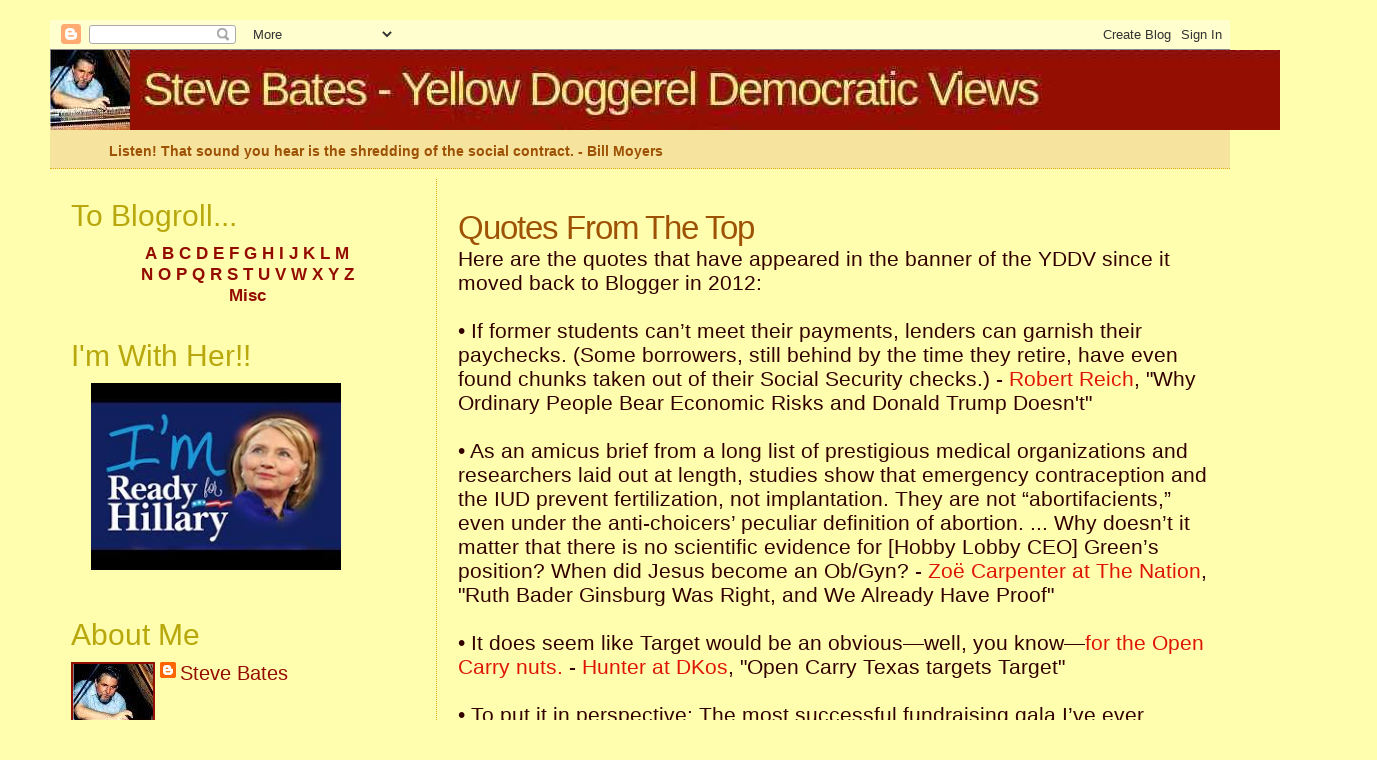

--- FILE ---
content_type: text/html; charset=UTF-8
request_url: https://yellowdoggereldemocrat.blogspot.com/p/quotes-from-top.html
body_size: 71099
content:
<!DOCTYPE html>
<html dir='ltr' xmlns='http://www.w3.org/1999/xhtml' xmlns:b='http://www.google.com/2005/gml/b' xmlns:data='http://www.google.com/2005/gml/data' xmlns:expr='http://www.google.com/2005/gml/expr'>
<head>
<link href='https://www.blogger.com/static/v1/widgets/2944754296-widget_css_bundle.css' rel='stylesheet' type='text/css'/>
<script type='text/javascript'>
    var _bftn_options = { animation: 'banner', theme: 'dark' }
</script>
<script async='true' src='//widget.battleforthenet.com/widget.min.js'></script>
<meta content='text/html; charset=UTF-8' http-equiv='Content-Type'/>
<meta content='blogger' name='generator'/>
<link href='https://yellowdoggereldemocrat.blogspot.com/favicon.ico' rel='icon' type='image/x-icon'/>
<link href='http://yellowdoggereldemocrat.blogspot.com/p/quotes-from-top.html' rel='canonical'/>
<link rel="alternate" type="application/atom+xml" title="Steve Bates - Yellow Doggerel Democratic Views - Atom" href="https://yellowdoggereldemocrat.blogspot.com/feeds/posts/default" />
<link rel="alternate" type="application/rss+xml" title="Steve Bates - Yellow Doggerel Democratic Views - RSS" href="https://yellowdoggereldemocrat.blogspot.com/feeds/posts/default?alt=rss" />
<link rel="service.post" type="application/atom+xml" title="Steve Bates - Yellow Doggerel Democratic Views - Atom" href="https://www.blogger.com/feeds/872647804241988041/posts/default" />
<!--Can't find substitution for tag [blog.ieCssRetrofitLinks]-->
<meta content='http://yellowdoggereldemocrat.blogspot.com/p/quotes-from-top.html' property='og:url'/>
<meta content='Quotes From The Top' property='og:title'/>
<meta content='Here are the quotes that have appeared in the banner of the YDDV since it moved back to Blogger in 2012:   • If former students can’t meet t...' property='og:description'/>
<title>Steve Bates - Yellow Doggerel Democratic Views: Quotes From The Top</title>
<style id='page-skin-1' type='text/css'><!--
/*
* Blogger Template Style
*
* Sand Dollar
* by Jason Sutter
* Updated by Blogger Team
*/
/* Variable definitions
====================
<Variable name="textcolor" description="Text Color"
type="color" default="#000">
<Variable name="bgcolor" description="Page Background Color"
type="color" default="#f6f6f6">
<Variable name="pagetitlecolor" description="Blog Title Color"
type="color" default="#F5DEB3">
<Variable name="pagetitlebgcolor" description="Blog Title Background Color"
type="color" default="#DE7008">
<Variable name="descriptionColor" description="Blog Description Color"
type="color" default="#9E5205" />
<Variable name="descbgcolor" description="Description Background Color"
type="color" default="#F5E39e">
<Variable name="titlecolor" description="Post Title Color"
type="color" default="#9E5205">
<Variable name="datecolor" description="Date Header Color"
type="color" default="#777777">
<Variable name="footercolor" description="Post Footer Color"
type="color" default="#444444">
<Variable name="linkcolor" description="Link Color"
type="color" default="#006000"> <!-- was #DE7008 -->
<Variable name="footerlinkcolor" description="Post Footer Link Color"
type="color" default="#968a0a">
<Variable name="visitedlinkcolor" description="Visited Link Color"
type="color" default="#DE7008">
<Variable name="sidebarcolor" description="Sidebar Title Color"
type="color" default="#B8A80D">
<Variable name="sidebarlinkcolor" description="Sidebar Link Color"
type="color" default="#000000">
<Variable name="bordercolor" description="Border Color"
type="color" default="#e0ad12">
<Variable name="bodyfont" description="Text Font"
type="font"
default="normal normal 100% 'Trebuchet MS',Trebuchet,Verdana,Sans-Serif">
<Variable name="headerfont" description="Sidebar Title Font"
type="font"
default="normal bold 150% Verdana,Sans-serif">
<Variable name="dateHeaderFont" description="Date Header Font"
type="font"
default="normal bold 105% 'Trebuchet MS',Trebuchet,Verdana,Sans-serif">
<Variable name="pagetitlefont" description="Blog Title Font"
type="font" default="normal bold 300% Verdana,Sans-Serif">
<Variable name="titlefont" description="Post Title Font"
type="font" default="normal bold 160% Verdana,Sans-Serif">
<Variable name="startSide" description="Start side in blog language"
type="automatic" default="left">
<Variable name="endSide" description="End side in blog language"
type="automatic" default="right">
*/
body {
margin-left:50px; margin-right: 50px; margin-top: 20px; margin-bottom: 0px; // margin:0px;
padding:0px;
background:#fefeae;
color:#330000;
font-size: small;
}
#outer-wrapper {
font:normal normal 160% Arial, Tahoma, Helvetica, FreeSans, sans-serif;
}
a {
color:#de1605; text-decoration:none;
}
a:hover {
color:#9E5205; text-decoration:underline;
}
a img {
border-width: 0;
}
#content-wrapper {
padding-top: 0;
padding-right: 1em;
padding-bottom: 0;
padding-left: 1em;
}
@media all  {
div#main {
float:right;
width:66%;
padding-top:30px;
padding-right:0;
padding-bottom:10px;
padding-left:1em;
border-left:dotted 1px #e0ad12;
word-wrap: break-word; /* fix for long text breaking sidebar float in IE */
overflow: hidden;     /* fix for long non-text content breaking IE sidebar float */
}
div#sidebar {
margin-top:20px;
margin-right:0px;
margin-bottom:0px;
margin-left:0px;
padding:0px;
text-align:left;
float: left;
width: 31%;
word-wrap: break-word; /* fix for long text breaking sidebar float in IE */
overflow: hidden;     /* fix for long non-text content breaking IE sidebar float */
}
}
@media handheld  {
div#main {
float:none;
width:90%;
}
div#sidebar {
padding-top:30px;
padding-right:7%;
padding-bottom:10px;
padding-left:3%;
}
}
#header {
padding-top:0px;
padding-right:0px;
padding-bottom:0px;
padding-left:0px;
margin-top:0px;
margin-right:0px;
margin-bottom:0px;
margin-left:0px;
border-bottom:dotted 1px #e0ad12;
background:#F5E39e;
}
h1 a:link  {
text-decoration:none;
color:#ffff66
}
h1 a:visited  {
text-decoration:none;
color:#ffff66
}
h1,h2,h3 {
margin: 0;
}
h1 {
padding-top:25px;
padding-right:0px;
padding-bottom:10px;
padding-left:5%;
color:#ffff66;
background:#940f04;
font:normal normal 219% Arial, Tahoma, Helvetica, FreeSans, sans-serif;
letter-spacing:-2px;
}
h3.post-title {
color:#9E5205;
font:normal normal 160% Arial, Tahoma, Helvetica, FreeSans, sans-serif;
letter-spacing:-1px;
}
h3.post-title a,
h3.post-title a:visited {
color: #9E5205;
}
h2.date-header  {
margin-top:10px;
margin-right:0px;
margin-bottom:0px;
margin-left:0px;
color:#777777;
font: normal normal 105% 'Trebuchet MS',Trebuchet,Verdana,Sans-serif;
}
h4 {
color:#aa0033;
}
#sidebar h2 {
color:#B8A80D;
margin:0px;
padding:0px;
font:normal normal 150% Verdana,Sans-serif;
}
#sidebar .widget {
margin-top:0px;
margin-right:0px;
margin-bottom:33px;
margin-left:0px;
padding-top:0px;
padding-right:0px;
padding-bottom:0px;
padding-left:0px;
font-size:95%;
}
#sidebar ul {
list-style-type:none;
padding-left: 0;
margin-top: 0;
}
#sidebar li {
margin-top:0px;
margin-right:0px;
margin-bottom:0px;
margin-left:20px;
padding-top:0px;
padding-right:0px;
padding-bottom:0px;
padding-left:0px;
list-style-type:none;
font-size:95%;
}
.description {
padding:0px;
margin-top:7px;
margin-right:12%;
margin-bottom:7px;
margin-left:5%;
color:#9E5205;
background:transparent;
font:bold 100% Verdana,Sans-Serif;
}
.post {
margin-top:0px;
margin-right:0px;
margin-bottom:30px;
margin-left:0px;
}
.post strong {
color:#330000;
font-weight:bold;
}
pre,code {
color:#940b00;
}
strike {
color:#940b00;
}
.post-footer  {
padding:0px;
margin:0px;
color:#444444;
font-size:80%;
}
.post-footer a {
border:none;
color:#968a0a;
text-decoration:none;
}
.post-footer a:hover {
text-decoration:underline;
}
#comments {
padding:0px;
font-size:90%; // was font-size:110%;
font-weight:normal; // was font-weight:bold;
}
.comment-author {
margin-top: 10px;
}
.comment-body {
font-size:100%;
font-weight:normal;
color:black;
}
.comment-footer {
padding-bottom:20px;
color:#444444;
font-size:80%;
font-weight:normal;
display:inline;
margin-right:10px
}
.deleted-comment  {
font-style:italic;
color:gray;
}
.comment-link  {
margin-left:.6em;
}
.profile-textblock {
clear: both;
margin-left: 0;
}
.profile-img {
float: left;
margin-top: 0;
margin-right: 5px;
margin-bottom: 5px;
margin-left: 0;
border: 2px solid #940f04;
}
#sidebar a:link  {
color:#940b00;
text-decoration:none;
}
#sidebar a:active  {
color:#ff0000;
text-decoration:none;
}
#sidebar a:visited  {
color:#940b00;
text-decoration:none;
}
#sidebar a:hover {
color:#B8A80D;
text-decoration:none;
}
.feed-links {
clear: both;
line-height: 2.5em;
}
#blog-pager-newer-link {
float: right;			// was left
}
#blog-pager-older-link {
float: left;		// was right
}
#blog-pager {
text-align: center;
}
.clear {
clear: both;
}
.widget-content {
margin-top: 0.5em;
}
/** Tweaks for layout editor preview */
body#layout #outer-wrapper {
margin-top: 0;
}
body#layout #main,
body#layout #sidebar {
margin-top: 10px;
padding-top: 0;
}

--></style>
<link href='https://www.blogger.com/dyn-css/authorization.css?targetBlogID=872647804241988041&amp;zx=8f8ca892-73b8-4c18-abab-1d4277e5f384' media='none' onload='if(media!=&#39;all&#39;)media=&#39;all&#39;' rel='stylesheet'/><noscript><link href='https://www.blogger.com/dyn-css/authorization.css?targetBlogID=872647804241988041&amp;zx=8f8ca892-73b8-4c18-abab-1d4277e5f384' rel='stylesheet'/></noscript>
<meta name='google-adsense-platform-account' content='ca-host-pub-1556223355139109'/>
<meta name='google-adsense-platform-domain' content='blogspot.com'/>

</head>
<body>
<div class='navbar section' id='navbar'><div class='widget Navbar' data-version='1' id='Navbar1'><script type="text/javascript">
    function setAttributeOnload(object, attribute, val) {
      if(window.addEventListener) {
        window.addEventListener('load',
          function(){ object[attribute] = val; }, false);
      } else {
        window.attachEvent('onload', function(){ object[attribute] = val; });
      }
    }
  </script>
<div id="navbar-iframe-container"></div>
<script type="text/javascript" src="https://apis.google.com/js/platform.js"></script>
<script type="text/javascript">
      gapi.load("gapi.iframes:gapi.iframes.style.bubble", function() {
        if (gapi.iframes && gapi.iframes.getContext) {
          gapi.iframes.getContext().openChild({
              url: 'https://www.blogger.com/navbar/872647804241988041?pa\x3d3463764936457179041\x26origin\x3dhttps://yellowdoggereldemocrat.blogspot.com',
              where: document.getElementById("navbar-iframe-container"),
              id: "navbar-iframe"
          });
        }
      });
    </script><script type="text/javascript">
(function() {
var script = document.createElement('script');
script.type = 'text/javascript';
script.src = '//pagead2.googlesyndication.com/pagead/js/google_top_exp.js';
var head = document.getElementsByTagName('head')[0];
if (head) {
head.appendChild(script);
}})();
</script>
</div></div>
<div id='outer-wrapper'><div id='wrap2'>
<!-- skip links for text browsers -->
<span id='skiplinks' style='display:none;'>
<a href='#main'>skip to main </a> |
      <a href='#sidebar'>skip to sidebar</a>
</span>
<div id='header-wrapper'>
<div class='header section' id='header'><div class='widget Header' data-version='1' id='Header1'>
<div id='header-inner'>
<a href='https://yellowdoggereldemocrat.blogspot.com/' style='display: block'>
<img alt='Steve Bates - Yellow Doggerel Democratic Views' height='80px; ' id='Header1_headerimg' src='https://blogger.googleusercontent.com/img/b/R29vZ2xl/AVvXsEjeQKWVQsf1EOHEa2S2jKtXUjeJkHgWC6y4dmDd9ugLBhRW1IEZgYbmFN0QbPcC5P2CLSWK_a5MJrvmypkuLOtk8VqNyzjUPnqt7Sa3ZAu9Q1l2PGRMC3IkhYYus_qbe2rT7hHo2LgqAOA/s1600/ScreenshotBlogTitle5.jpg' style='display: block' width='1327px; '/>
</a>
<div class='descriptionwrapper'>
<p class='description'><span><small><small>Listen! That sound you hear is the shredding of the social contract. - Bill Moyers</small></small></span></p>
</div>
</div>
</div></div>
</div>
<div id='content-wrapper'>
<div id='crosscol-wrapper' style='text-align:center'>
<div class='crosscol section' id='crosscol'><div class='widget HTML' data-version='1' id='HTML3'>
<div class='widget-content'>
<!-- <div style="font-size:8pt;"><br /></div>
<hr style="color: #de700f; font-style: normal; margin-left: -500px;" width="2000" /><blockquote style="color: brown; font-family: Arial; font-size: 11pt; font-variant: normal; font-weight: bold; line-height: normal; text-align: left;">  <div class="entry-content"><p style="font-style: normal;">  </p><p><span style="font-weight: bold;">If former students can&#8217;t meet their payments, lenders can garnish their paychecks. (Some borrowers, still behind by the time they retire, have even found chunks taken out of their Social Security checks.)</span> - <a href="http://robertreich.org/post/98079430765" target="_blank">Robert Reich</a>, "Why Ordinary People Bear Economic Risks and Donald Trump Doesn't"</p></div><p style="font-style: normal;"></p><p style="font-style: normal;"></p><hr color="#de700f" style="font-style: normal; margin-left: -500px;" width="2000" /><p style="font-style: normal;"></p><a href="http://yellowdoggereldemocrat.blogspot.com/p/quotes-from-top.html" style="font-style: normal;" target="_blank"><small><small>(Earlier banner quotes)</small></small></a></blockquote> -->
</div>
<div class='clear'></div>
</div></div>
</div>
<div id='main-wrapper'>
<div class='main section' id='main'><div class='widget Blog' data-version='1' id='Blog1'>
<div class='blog-posts hfeed'>
<!--Can't find substitution for tag [defaultAdStart]-->

          <div class="date-outer">
        

          <div class="date-posts">
        
<div class='post-outer'>
<div class='post hentry'>
<a name='3463764936457179041'></a>
<h3 class='post-title entry-title'>
<a href='https://yellowdoggereldemocrat.blogspot.com/p/quotes-from-top.html'>Quotes From The Top</a>
</h3>
<div class='post-header-line-1'></div>
<div class='post-body entry-content'>
Here are the quotes that have appeared in the banner of the YDDV since it moved back to Blogger in 2012:<br />
<br />
&#8226; If former students can&#8217;t meet their payments, lenders can garnish their paychecks. (Some borrowers, still behind by the time they retire, have even found chunks taken out of their Social Security checks.) - <a href="http://robertreich.org/post/98079430765" target="_blank">Robert Reich</a>, "Why Ordinary People Bear Economic Risks and Donald Trump Doesn't"<br />
<br />
&#8226; As an amicus brief from a long list of prestigious medical organizations and researchers laid out at length, studies show that emergency contraception and the IUD prevent fertilization, not implantation. They are not &#8220;abortifacients,&#8221; even under the anti-choicers&#8217; peculiar definition of abortion. ... Why doesn&#8217;t it matter that there is no scientific evidence for [Hobby Lobby CEO] Green&#8217;s position? When did Jesus become an Ob/Gyn? - <a href="http://www.thenation.com/blog/180509/supreme-court-has-already-expanded-its-narrow-hobby-lobby-ruling" target="_blank">Zoë Carpenter at The Nation</a>, "Ruth Bader Ginsburg Was Right, and We Already Have Proof"<br />
<br />
&#8226; It does seem like Target would be an obvious&#8212;well, you know&#8212;<a href="http://www.motherjones.com/politics/2014/06/guns-target-store-open-carry-texas">for the Open Carry nuts.</a> - <a href="http://www.dailykos.com/story/2014/06/04/1304356/-Open-Carry-Texas-targets-Target">Hunter at DKos</a>, "Open Carry Texas targets Target"<br />
<br />
&#8226; To put it in perspective: The most successful fundraising gala I&#8217;ve ever  attended raised $2 million dollars to support the food banks of New  York City. Earlier this year, Congress voted to slash $8.8 BILLION  dollars from SNAP. To make up for $8.8 billion dollars in cuts to food  for hungry people, we would need to replicate the success of that  fundraiser every single night.&nbsp;&nbsp;<i>For the next 12 years.</i> - <a href="http://billmoyers.com/2014/05/19/it%E2%80%99s-time-to-votefood/" target="_blank">Chef Tom Colicchio</a>, "It's Time to #VoteFood"<br />
<br />
&#8226; We cannot have a growing economy without a growing and buoyant middle class. We cannot have a growing middle class if almost all of the economic gains go to the top 1 percent. - <a href="http://robertreich.org/post/85532751265" target="_blank">Robert Reich</a>, "How to Shrink Inequality"<br />
<br />
&#8226;&nbsp; What is it that makes self-proclaimed centrists such easy marks for  right-wing con men? Actually, it&#8217;s not that much of a mystery: the  centrist creed is that the two parties are symmetrically extremist, and  this means that there must, as a matter of principle, be Serious, Honest  Republicans out there &#8212; so such people must be invented if they don&#8217;t  actually exist. Hence the elevation of Paul Ryan despite clear evidence  of his con-artist nature. - <a href="http://krugman.blogs.nytimes.com/2014/04/30/the-other-christie-scandal/?module=BlogPost-Title&amp;version=Blog%20Main&amp;contentCollection=Opinion&amp;action=Click&amp;pgtype=Blogs&amp;region=Body" target="_blank">Paul Krugman</a>, "The Other Christie Scandal"<br />
<br />
&#8226; I wonder about this sometimes. How much dysfunctionality is just enough to make you a writer? - <a href="http://www.theguardian.com/lifeandstyle/2008/mar/22/familyandrelationships.crimebooks">Sara Paretsky</a>, interview, 2008<br />
<br />
&#8226; The problem for Wall Street, [Ken] Langone, [Tom] Perkins and the rest [of the billionaires] is that the old ruses are exhausted. Americans are increasingly aware about how they fixed the game, how they rigged the rules to make out like bandits, and how they blew up the economy and got bailed out, while the rest of the country took it in their teeth. &#8212; They keep invoking Hitler and Nazis and the threat to the 1 percent, but their folly is feeding the populism they fear. As former President John Kennedy warned, &#8220;Those who make peaceful revolution impossible will make violent revolution inevitable.&#8221; - <a href="http://ourfuture.org/20140319/the-plutocrats-take-to-the-barricades?utm_source=signon&amp;utm_medium=email&amp;utm_campaign=plutocrat">Robert Borosage</a>, "The Plutocrats Take To The Barricades"<br />
<br />
&#8226; President Bush's agenda for the privatization of Social Security was not about providing more money to America's retirees or more security or about increasing efficiency. It was about one thing only: providing more money to the 1 percent at the expense of the 99 percent &#8212; more money to Wall Street. The magnitudes involved are potentially enormous. Think of the $2.6 trillion in the Social Security fund. If Wall Street could get just 1&nbsp;percent per year for managing that money, that would be an extra bonanza for the managers of $26 billion <i>a&nbsp;year</i>. - <a href="http://www.vanityfair.com/politics/2012/05/joseph-stiglitz-the-price-on-inequality" target="_blank">Joseph E. Stiglitz</a>, "The Price of Inequality" [2012], p.228<br />
<br />
&#8226; It is particularly disturbing that today [2012] almost a quarter of all children [in America] live in poverty. Not doing anything about their plight is a political choice that will have long-lasting consequences for our country.&nbsp; -  - <a href="http://www.vanityfair.com/politics/2012/05/joseph-stiglitz-the-price-on-inequality" target="_blank">Joseph E. Stiglitz</a>, "The Price of Inequality," p.17<br />
<br />
&#8226; I believe President Obama, who talks about the environment while pushing the Keystone pipeline, who talks about economic inequality while demanding fast-track authority for the Trans Pacific Partnership trade deal, is a Hall-of-Fame worthy bullshit artist. I believe the sooner people see this truth for what it is, the better. He is not your friend. He is selling you out. - <a href="http://www.truth-out.org/opinion/item/22126-william-rivers-pitt-the-ocean-is-coming" target="_blank">William Rivers Pitt</a>, "The Ocean is Coming"<br />
<br />
&#8226; Reform is less risky than revolution, but the longer we wait the more likely it will be the latter. - <a href="http://robertreich.org/post/74519195381" target="_blank">Robert Reich</a>, "Why There's No Outcry"<br />
<br />
&#8226; This new face of poverty &#8212; a face that&#8217;s both poor, near-poor, and precarious working middle, and that&#8217;s simultaneously black, Latino, and white  &#8212; renders the old Republican divide-and-conquer strategy obsolete. Most people are now on the same losing side of the divide. Since the start of the recovery, 95 percent of the economy&#8217;s gains have gone to the top 1 percent. &#8212; Which means Republican opposition to extended unemployment insurance, food stamps, jobs programs, and a higher minimum wage pose a real danger of backfiring on the GOP.  - <a href="http://robertreich.org/post/72770488951" target="_blank">Robert Reich</a>, "Why the Republican's Old Divide-And-Conquer Strategy &#8212; Setting Working Class Against the Poor &#8212; Is Backfiring"<br />
<br />
&#8226; I didn't used to have such a dismal opinion of conservatives, but long experience and close attention have disabused me of the idea that they are just people who have different opinions about stuff. That might be true for most of the voters, but the people who are running the Modern Conservative Movement are just not good people. They cannot be trusted on any level, from running the government to watching your children to leaving you alone in an airport bathroom. - <a href="http://www.boomantribune.com/story/2013/12/11/145530/21" target="_blank">BooMan</a>, "Why I Am Not Surprised"<br />
<br />
&#8226; Presidential elections are big, shiny things that tend to suck all the oxygen out of the room. The next one is three full years away. In the meantime, it would be nice if people actually focused on the incredibly important elections happening less than a year from now. The future you save may be your own. - <a href="http://www.truth-out.org/opinion/item/20031-please-dont-take-the-2016-bait" target="_blank">William Rivers Pitt</a>, "Please Don't Take the 2016 Bait"<br />
<br />
&#8226; It requires a very special misunderstanding of history to believe that members of Congress in Johnson's day bear any resemblance whatsoever to the meth-addled barn swallows we endure today. - <a href="http://www.truth-out.org/opinion/item/19468-rust-never-sleeps" target="_blank">William Rivers Pitt</a>, "Rust Never Sleeps"<br />
<br />
&#8226; So: you give me something, I give you nothing, and I don&#8217;t threaten your wife and kids until next week. Compromise! - <a href="http://krugman.blogs.nytimes.com/2013/10/13/flim-flam-forever-2/" target="_blank">Paul Krugman</a>, "Flim Flam Forever"<br />
<br />
&#8226; Listen! that sound you hear is the shredding of the social contract. - <a href="http://billmoyers.com/segment/bill-moyers-essay-joblessness-is-killing-us-the-pope-says-so-%C2%A0/">Bill Moyers</a>, "Joblessness is killing us... the Pope says so"<br />
<br />
&#8226; Even some conservative pundits worry that the war on food stamps, especially combined with the vote to increase farm subsidies, is bad for the G.O.P., because it makes Republicans look like meanspirited class warriors. Indeed it does. And that&#8217;s because they are. - Paul Krugman, "<a href="http://www.nytimes.com/2013/09/23/opinion/krugman-free-to-be-hungry.html?partner=rssnyt&amp;emc=rss&amp;_r=0">Free to Be Hungry</a>"<br />
<br />
&#8226; It is fashionable in the US and UK  governments and among their sycophants to speak of &#8220;gangster state  Russia.&#8221; But we all know who the gangsters are. The worst criminals of  our time are the US and UK governments. Both are devoid of all  integrity, all honor, all mercy, all humanity. Many members of both  governments would have made perfect functionaries in Stalinist Russia or  Nazi Germany. - <a href="http://www.prisonplanet.com/gangster-state-usuk.html" target="_blank">Paul Craig Roberts</a>, "Gangster State US/UK" <br />
<br />
&#8226; Ronald Reagan once said "trust but verify." That works only if we can verify. In a world where everyone lies to us all the time, we have no choice but to trust blindly, and we have no reason to believe that anyone is worthy of blind trust. - <a href="http://edition.cnn.com/2013/07/31/opinion/schneier-nsa-trust/index.html" target="_blank">Bruce Schneier</a>, "NSA secrets kill our trust"<br />
<br />
&#8226; This bill will kill women. - <a href="http://rhrealitycheck.org/article/2013/07/12/as-out-of-state-gawkers-look-on-texas-lawmakers-prepare-to-pass-death-sentence-anti-abortion-bill/" target="_blank">Andrea Grimes</a>, "As Out-Of-State Gawkers Look On, Texas Lawmakers Prepare to Pass &#8216;Death Sentence&#8217; Anti-Abortion Bill"<br />
<br />
&#8226; ... I continue to wonder precisely what Constitution of which nation this president taught back in his days in law school. - <a href="http://www.esquire.com/blogs/politics/Big_Brother_Takes_A_Government_Job" target="_blank">Charles P. Pierce, Esquire</a>. <br />
<br />
&#8226; Trickle-down economics is the first cousin of austerity economics. Austerity is nuts when so many millions are out of work. And as we&#8217;ve learned before, trickle-down is a fraud. Nothing ever trickles down. - <a href="http://robertreich.org/post/49368810890" target="_blank">Robert Reich</a>, "A Story for May Day"<br />
<br />
&#8226; But the truth is that the &#8220;centrists&#8221; aren&#8217;t sincere. Calls for centrism and bipartisanship aren&#8217;t actual demands for specific policies &#8212; they&#8217;re an act, a posture these people take to make themselves seem noble and superior. And that posture requires blaming both parties equally, no matter what they do or propose. - <a href="http://krugman.blogs.nytimes.com/2013/04/10/imaginary-grownups/" target="_blank">Paul Krugman</a>, "Imaginary Grownups"<br />
<br />
&#8226; OK, I understand that in GOP internal politics we seem to have a  principle of survival of the wrongest, in which the less real-world  outcomes corroborate the dogma, the more fiercely that dogma is held.  But Ryan&#8217;s complete lack of self-reflection is nonetheless something  wondrous to behold. - <a href="http://krugman.blogs.nytimes.com/2013/03/14/night-of-the-living-alesina-continued/" target="_blank">Paul Krugman</a>, "Night of the Living Alesina, Continued" <br />
<br />
&#8226; Austerity right now is a really, really bad idea. - <a href="http://krugman.blogs.nytimes.com/2013/02/07/spending-cuts-and-monetary-policy/" target="_blank">Paul Krugman</a>, "Spending Cuts and Monetary Policy"<br />
<br />
&#8226; If the next showdowns over the fiscal cliff, government appropriations, and debt ceiling result in more deficit cuts this year, we&#8217;re in a recession. - <a href="http://robertreich.org/post/41814536218">Robert Reich</a>, "Why Consumers are Bummed Out"<br />
<br />
&#8226; When you&#8217;ve gone through something like World War II as a young man, you face the idea that life is very precious. So I feel about life as I always have: Under any circumstances, go for it. - <a href="http://www.chicagotribune.com/entertainment/music/chi-dave-brubeck-dead-20121205,0,6223773,full.column" target="_blank">Dave Brubeck</a>, 1920-2012<br />
<br />
&#8226; I guess we have to understand the definition of serious: a proposal is only serious if it punishes the poor and the middle class. - <a href="http://krugman.blogs.nytimes.com/2012/12/01/what-defines-a-serious-deficit-proposal/" target="_blank">Paul Krugman</a>, "What Defines A Serious Deficit Proposal"<br />
<br />
&#8226; I wish President Obama and the Democrats would explain to the nation  that the federal budget deficit isn&#8217;t the nation&#8217;s major economic  problem and deficit reduction shouldn&#8217;t be our major goal. Our problem  is lack of good jobs and sufficient growth, and our goal must be to  revive both. - <a href="http://robertreich.org/post/36001609487" target="_blank">Robert Reich</a>, "Why We Should Stop Obsessing About The Federal Budget Deficit"<br />
<br />
&#8226; The greatest and most enduring significance of Tuesday night's election results will likely not be the re-election of Barack Obama, but rather what the outcome reflects about the American electorate. It was not merely Democrats, but liberalism, which was triumphant. - <a href="http://www.guardian.co.uk/commentisfree/2012/nov/07/obama-progressives-left-entitlements" target="_blank">Glenn Greenwald</a>, "Obama and progressives: what will liberals do with their big election victory?"<br />
<br />
&#8226; Children don&#8217;t have lobbyists the way oil companies or banks do, but it&#8217;s the dreams of those children that will be our saving grace. That&#8217;s what we fight for. That&#8217;s why I need you, Iowa, to make sure their voices are heard. - Barack Obama, final campaign speech<br />
<br />
&#8226; So much wealth and power have accumulated at the top of America that our economy and our democracy are seriously threatened. Romney not only represents this problem. He is the living embodiment of it. - <a href="http://robertreich.org/post/31998690766" target="_blank">Robert Reich</a>, "What Mitt Romney Really Represents"<br />
<br />
&#8226; In a way, people like Romney agree with Occupy: it&#8217;s them against the 99 percent, except that they consider the 1 percent to be the people being exploited. - <a href="http://krugman.blogs.nytimes.com/2012/09/19/nation-of-takers/" target="_blank">Paul Krugman</a>, "Nation of Takers"<br />
<br />
&#8226; The most troubling economic trend facing America this Labor Day weekend is the increasing concentration of income, wealth, and political power at the very top &#8211; among a handful of extraordinarily wealthy people &#8211; and the steady decline of the great American middle class. &#8212; Inequality in America is at record levels. The 400 richest Americans now have more wealth than the bottom 150 million of us put together. - <a href="http://robertreich.org/post/30553661179" target="_blank">Robert Reich</a>, "Labor Day 2012 and the Election of 2012: It&#8217;s Inequality, Stupid"<br />
<br />
&#8226; The United States has collapsed economically, socially, politically, legally, constitutionally, environmentally, and morally. The country that exists today is not even a shell of the country into which I was born. - <a href="http://www.counterpunch.org/2012/08/28/americas-descent-into-poverty/" target="_blank">Paul Craig Roberts</a>, "America's Descent Into Poverty"<br />
<br />
<br />
&#8226; Representative [Paul] Ryan only seems to object to government programs  and policies that benefit lower- and middle-income people. In this  sense, he seems to have perfectly captured the philosophy of the modern  Republican Party: "<span style="font-weight: bold;">a dollar in the pocket of a middle-class person is a dollar that could belong to a rich person.</span>" - <a href="http://www.michaelmoore.com/words/mike-friends-blog/rep-paul-ryans-far-right-agenda-media-cant-take-truth" target="_blank">Dean Baker</a>, "Rep. Paul Ryan's Far-Right Agenda: The Media Can't Take the Truth" <br />
<br />
&#8226; I fear that at least since 2010 we&#8217;ve been witnessing a quiet, slow-motion coup d&#8217;etat whose purpose is to repeal every bit of progressive legislation since the New Deal and entrench the privileged positions of the wealthy and powerful &#8212; who haven&#8217;t been as wealthy or as powerful since the Gilded Age of the late 19th century.<br />
- <a href="http://robertreich.org/post/24472398883" target="_blank">Robert Reich</a>, "The Big-Lie Coup d'Etat"<br />
<br />
&#8226; Killing satire isn't enough. Some people insist on waterboarding it first. Former President George W. Bush will soon publish a book on strategies for economic growth. - <a href="http://krugman.blogs.nytimes.com/2012/05/16/killing-satire-isnt-enough/" target="_blank">Paul Krugman</a><br />
<br />
&#8226;<span style="font-family: Times, 'Times New Roman', serif;">&nbsp;<span style="text-align: left;">I have a mindset that says bipartisanship ought to consist of Democrats coming to the Republican point of view. -&nbsp;</span><a href="http://livewire.talkingpointsmemo.com/entries/mourdock-bipartisanship-ought-to-consist-of-dems-coming" style="text-align: left;">Richard Mourdock</a><span style="text-align: left;">, GOP Senate nominee</span></span><br />
<br />
&#8226; ... It was actually kind of funny to see the apostles of orthodoxy trying to portray the cautious, mild-mannered François Hollande as a figure of menace. He is &#8220;rather dangerous,&#8221; declared The Economist, which observed that he &#8220;genuinely believes in the need to create a fairer society.&#8221; <i>Quelle horreur!</i> <a href="http://www.nytimes.com/2012/05/07/opinion/krugman-those-revolting-europeans.html?_r=1">Paul Krugman</a>, "Those Revolting Europeans"<br />
<br />
&#8226; Look, you are not going to have an informed citizenry when the liberal end of the spectrum is a Rachel Maddow who has been turned into little more than a partisan mouthpiece who acts like the problem is just Republicans. - Avedon Carol, <a href="http://sideshow.me.uk/smar12.htm#1203251813" target="_blank">Some rob you with a fountain pen</a> <br />
<br />
Here are the quotes that have appeared in the banner of the YSS since it began as a WordPress blog in 2012:<br />
<br />
&#8226; And in the comments, furious complaints that some of the people on stage were trying to make ["This Land is Your Land"] into a political statement. Because trying to appropriate Woody Guthrie on behalf of progressive politics is just crazy, right? - Paul Krugman, <a href="http://krugman.blogs.nytimes.com/2012/03/19/dont-know-much-about-musical-history/" target="_blank">Don't Know Much About (Musical) History</a><br />
<br />
&#8226; All that has happened to conservatism is the moral collapse of &#8220;moderate&#8221; Republicans, who are now afraid to criticize the extreme wing that has been there all along. - Paul Krugman, <a href="http://krugman.blogs.nytimes.com/2012/03/17/same-as-they-ever-were-2/" target="_blank">Same As They Ever Were</a><br />
<br />
&#8226; One implication of this comparison is that conservatives who love to compare Reagan&#8217;s record with Mr. Obama&#8217;s should think twice. Aside from the fact that recoveries from financial crises are almost always slower than ordinary recoveries, in reality Reagan was much more Keynesian than Mr. Obama, faced with an obstructionist G.O.P., has ever managed to be. - Paul Krugman, <a href="http://www.nytimes.com/2012/03/05/opinion/krugman-states-of-depression.html?_r=1&amp;partner=rssnyt&amp;emc=rss" target="_blank">States of Depression</a><br />
<br />
&#8226; The sufferings of humanity cannot be alleviated solely, or even mainly, through politics and litigation. Wherever we look in the world we see material well-being as the essential precondition for democracy and justice. The great challenge for this generation's youth is to direct technical ingenuity to humane purposes. Toward this end, idealists will want to understand the rudiments of technology, and some of them, at least, will want to study engineering. - Samuel C. Florman, <i>The Introspective Engineer</i>, p. 212.<br />
<br />
&#8226; Romney's is the language of a man who has never wanted for anything, never worried about where his next paycheck would come from, never worried about going bankrupt if he got sick. - <a href="http://digbysblog.blogspot.com/2012/01/why-romneys-firing-gaffe-resonates-by.html" target="_blank">David Atkins</a>, "Why Romney's 'Firing' Gaffe Resonates"<br />
<br />
&#8226; Whenever I see the latest news on how the Occupy movement is being suppressed, I remember all those people who kept insisting that we were lucky America was a free country, because we'd be arrested if we tried to protest in a real dictatorship. Well, Americans are getting arrested for trying to protest. Are we a real dictatorship, yet? - <a href="http://sideshow.me.uk/sjan12.htm#1201082003" target="_blank">Avedon Carol</a>, "Waiting for the Perfect to be the enemy of the Bad"<br />
<br />
&#8226; Romney, in other words, is the candidate Citizens United created, the creature given life by Scalia, Roberts, Kennedy, Thomas, and Alito all playing Dr. Frankenstein. - <a href="http://robertreich.org/post/15363880499" target="_blank">Robert Reich</a>, "Mitt, Son of 'Citizen&#8217;s United'"<br />
<br />
&#8226; There&#8217;s still no functioning Parliament in Iraq since the withdrawal, because of Sunni boycotts. No functioning government &#8211; we really did bring American-style democracy to Iraq! - <a href="http://news.firedoglake.com/2012/01/03/the-roundup-for-january-3-2012/" target="_blank">David Dayen</a>, FDL<br />
<br />
&#8226; I know, I know &#8212; families are having to tighten their belts, so the government should tighten its belt too; and we&#8217;ll tighten our belt all the way to a full-on depression. - <a href="http://krugman.blogs.nytimes.com/2011/12/28/the-problem-2/" target="_blank">Paul Krugman</a>, "The Problem"<br />
<br />
&#8226; At its heart, the Bradley Manning trial is about secrecy, about understanding how our own government as a world power operates in complex international waters, about debating the sacrifices we&#8217;re willing to make to advance our interests. Whatever interests the military may have in conducting its case against Manning behind closed doors, we as a society cannot tolerate attempts to rob us of knowledge of the court proceedings. This trial will change the history of our country; I only hope we get to be in the room when it happens. - <a href="http://www.thenation.com/article/165336/government-blocks-access-bradley-mannings-hearing" target="_blank">Rainey Reitman, The Nation</a><br />
<br />
&#8226; It is important to remember that the unemployed/underemployed are not in financial trouble because they messed up. They are in financial trouble because people like Alan Greenspan, Ben Bernanke, and Robert Rubin messed up. They are in financial trouble because news outlets like the Washington Post only had room in their news and opinion pages for people whining about budget deficits. (This is back in 2004-2007, when deficits were small.) They had no room for the people warning that the housing bubble would inevitably burst and sink the economy. - <a href="http://www.cepr.net/index.php/blogs/beat-the-press/robert-samuelson-qbye-bye-darwinq" target="_blank">Dean Baker, CEPR,</a> Robert Samuelson: "Bye Bye Darwin?"<br />
<br />
&#8226; Suspecting O of lying about everything is a logical result of paying attention to what O says and what he actually delivers. - <a href="http://firedoglake.com/2011/12/17/celebrating-us-withdrawal-from-iraq-shame-on-us/#comment-2465659" target="_blank">ThingsComeUndone</a> on an <a href="http://firedoglake.com/2011/12/17/celebrating-us-withdrawal-from-iraq-shame-on-us/" target="_blank">FDL thread</a><br />
<br />
&#8226; Give a man a gun and he can rob a bank. Give a man a bank and he can rob the world. - tweet by <a href="http://sideshow.me.uk/snov11.htm#1111111433" target="_blank">ladydebidebz</a> quoted by <a href="http://sideshow.me.uk/snov11.htm#1111291645" target="_blank">Avedon Carol</a><br />
<br />
&#8226; The 60s types remember that when the protests were peaceful, we got the Voting Rights Act and the Civil Rights Act. When the protests turned violent, we got Nixon and, over the next few years, the disintegration of the left eventually leading to Reagan. / It's true that non-violence doesn't guarantee that you get what you want. What it does guarantee is that you don't turn into your opponent. - Charles II of Phoenix Woman, commenting on <a href="http://sideshow.me.uk/snov11.htm#1111111433" target="_blank">this post by Avedon Carol</a><br />
<br />
&#8226; There&#8217;s one question that pundits and politicians keep posing to the Occupy gatherings around the country: What are your demands? / I have a suggestion for a response: We demand that you stop demanding a list of demands. - Robert Jensen, <a href="http://www.jadaliyya.com/pages/index/3023/occupy-demands_lets-radicalize-our-analysis-of-emp" target="_blank">Occupy Demands: Let's Radicalize Our Analysis Of Empire, Economics, Ecology</a><br />
<br />
&#8226; I sometimes like to say that modern conservatism isn&#8217;t an attempt to turn the clock back to the Gilded Age, it&#8217;s an attempt to roll things back to before the Enlightenment, with all that godless talk about numbers and evidence and all that. Doesn&#8217;t sound that silly now, does it? / Never mind Darwin &#8212; let&#8217;s go after Newton! - Paul Krugman, <a href="http://krugman.blogs.nytimes.com/2011/10/28/one-nation-innumerate/" target="_blank">One Nation, Innumerate</a><br />
<br />
&#8226; You see, until a few weeks ago it seemed as if Wall Street had effectively bribed and bullied our political system into forgetting about that whole drawing lavish paychecks while destroying the world economy thing. Then, all of a sudden, some people insisted on bringing the subject up again. - And their outrage has found resonance with millions of Americans. No wonder Wall Street is whining. - Paul Krugman, <a href="http://www.nytimes.com/2011/10/17/opinion/krugman-wall-street-loses-its-immunity.html?_r=1" target="_blank">Losing Their Immunity</a><br />
<br />
&#8226; So who&#8217;s really being un-American here? Not the protesters, who are simply trying to get their voices heard. No, the real extremists here are America&#8217;s oligarchs, who want to suppress any criticism of the sources of their wealth. - Paul Krugman, <a href="http://www.nytimes.com/2011/10/10/opinion/panic-of-the-plutocrats.html?_r=1&amp;partner=rssnyt&amp;emc=rss" target="_blank">Panic of the Plutocrats</a><br />
<br />
&#8226; That's why - after 2 1/2 years - we suddenly see an outburst of "fighting for jobs" and, now, a call to raise taxes on the rich. [Obama] does that precisely because everyone - especially the rich - knows it will not and cannot happen. We're now formally in (re-)election season, so it's time again to haul out the progressive music. - Glenn Greenwald, <a href="http://www.salon.com/news/opinion/glenn_greenwald/2011/09/19/geithner/index.html" target="_blank">The Geithner mystery solved</a><br />
<br />
&#8226; So the really big fight &#8212; perhaps the defining battle of 2012 &#8212; won&#8217;t be over Medicare. It won&#8217;t even be over Obama&#8217;s jobs program.- It will be over whether the rich should pay more taxes. - Robert Reich, <a href="http://robertreich.org/post/10413056931" target="_blank">A Good Fight</a><br />
<br />
&#8226; I entered the world of politics at a time when there were Fifth Amendment communists. And I've reached the age of ninety-four, when there are Fifth Amendment capitalists. - John Kenneth Galbraith, interviewed by Studs Terkel, <a href="http://www.amazon.com/Hope-Dies-Last-Keeping-Difficult/dp/B001718NHS/ref=sr_1_1?ie=UTF8&amp;qid=1315767472&amp;sr=8-1" target="_blank">'Hope Dies Last'</a>, 2003<br />
<br />
&#8226; Now, we don&#8217;t know who will win next year&#8217;s presidential election. But the odds are that one of these years the world&#8217;s greatest nation will find itself ruled by a party that is aggressively anti-science, indeed anti-knowledge. And, in a time of severe challenges &#8212; environmental, economic, and more &#8212; that&#8217;s a terrifying prospect. - <a href="http://www.nytimes.com/2011/08/29/opinion/republicans-against-science.html?_r=1&amp;partner=rssnyt&amp;emc=rss" target="_blank">Paul Krugman</a>, "Republicans Against Science"<br />
<br />
&#8226; ... The President -- who kicked off his campaign vowing to put an end to "the era of Scooter Libby justice" -- will stand before the electorate in 2012 having done everything in his power to shield top Bush officials from all accountability for their crimes and will have done the same for Wall Street banks, all while continuing to preside over the planet's largest Prison State . . . for ordinary Americans convicted even of trivial offenses, particularly (though not only) from the War on Drugs he continues steadfastly to defend. ... - <a href="http://www.salon.com/news/opinion/glenn_greenwald/2011/08/22/banks/index.html" target="_blank">Glenn Greenwald</a>, "Obama administration takes tough stance on banks"<br />
<br />
&#8226; Hentoff&#8217;s piece reminds us of the difference between &#8220;disappointing&#8221; and &#8220;disastrous.&#8221; Some people look at Barack Obama&#8217;s record &#8212; his collapse on the debt ceiling issue, betrayal of organized labor, expansion of the war in Afghanistan, extension of the Bush tax cuts, refusal to push for jobs programs, failure to push for prosecution of Wall Street crooks and possible war criminals, and so on &#8212; and say his presidency has been disappointing. Others look at Obama&#8217;s record thus far and say it is disastrous. I don&#8217;t think historians will have a hard time making the right call on this one. - <a href="http://oddmanout215.wordpress.com/2011/08/20/a-sick-joke-obama-bans-war-criminals/" target="_blank">OddManOut215</a>, via <a href="http://sideshow.me.uk/saug11.htm#1108221400" target="_blank">Avedon</a><br />
<br />
&#8226; Somehow [Obama]'s turned into the second coming of Herbert Hoover - <a href="http://current.com/shows/countdown/videos/paul-krugman-on-whats-next-for-the-american-economy" target="_blank">Paul Krugman</a>, appearing on Keith Olbermann's Countdown<br />
<br />
&#8226; I see a president on his knees, hands outstretched, offering the best ideas and policies liberal governance has ever devised up to the voracious carnivore of GOP opportunism. I see the end of the New Deal, and a far crueler America emerging from the aftermath. I see a Democratic president voiding his bladder on all that he is supposed to uphold. - <a href="http://www.truth-out.org/so-despair/1311620664" target="_blank">William Rivers Pitt</a>, 'So This Is Despair'<br />
<br />
&#8226; The only invisible hand I know of is that of my urologist. - <a href="http://firedoglake.com/2011/07/26/lame-or-crazy/" target="_blank">Commenter catch22oy</a>, Firedoglake<br />
<br />
&#8226; What Obama has offered &#8212; and Republicans have refused to accept &#8212; is a deal in which less than 20 percent of the deficit reduction comes from new revenues. This puts him slightly to the right of the average <i>Republican</i> voter. - <a href="http://krugman.blogs.nytimes.com/2011/07/14/obama-moderate-republican/" target="_blank">Paul Krugman</a>, "Obama, Moderate Republican"<br />
<br />
&#8226; The press so far has been asking whether the debt ceiling is constitutional. The correct question they should ask is whether the Republican strategy of hostage taking violates the Constitution. <b>It does.</b> - <a href="http://balkin.blogspot.com/2011/07/secretary-geithner-understands.html" target="_blank">Jack Balkin</a>, "Secretary Geithner understands the Constitution: The Republicans are violating the Fourteenth Amendment"<br />
<br />
&#8226; If you do the 1937 thing, you shouldn&#8217;t be surprised at getting the 1937 result. - <a href="http://krugman.blogs.nytimes.com/2011/07/09/anti-stimulus-2/" target="_blank">Paul Krugman</a>, "Anti-Stimulus"<br />
<br />
&#8226; But let&#8217;s be frank. It&#8217;s getting harder and harder to trust Mr. Obama&#8217;s motives in the budget fight, given the way his economic rhetoric has veered to the right. In fact, if all you did was listen to his speeches, you might conclude that he basically shares the G.O.P.&#8217;s diagnosis of what ails our economy and what should be done to fix it. And maybe that&#8217;s not a false impression; maybe it&#8217;s the simple truth. - <a href="http://www.nytimes.com/2011/07/08/opinion/08krugman.html?_r=1&amp;partner=rssnyt&amp;emc=rss" target="_blank">Paul Krugman</a>, "What Obama Wants"<br />
<br />
&#8226; Think about it. There&#8217;s a significant chance that failing to raise the debt limit could provoke a renewed financial crisis &#8212; and Republicans would rather take that chance than allow a reduction in tax breaks on corporate jets. &#8212; What this says to me is that Obama cannot, must not, concede here. If he does, he&#8217;s signaling that the GOP can extract even the most outrageous demands; he&#8217;s setting himself up for endless blackmail. A line has to be drawn somewhere; it should have been drawn last fall; but to concede now would effectively mean the end of the presidency. - <a href="http://krugman.blogs.nytimes.com/2011/06/28/debt-limit-stakes/" target="_blank">Paul Krugman</a>, "Debt Limit Stakes"<br />
<br />
&#8226; Call me Ug for short. Call Mitt ... The Great White Hoax. - <a href="http://disqus.com/talkingpointsmemo-c6513030283cc534/" target="_blank">Ugg the Repug</a>, commenting on TPM thread <a href="http://tpmdc.talkingpointsmemo.com/2011/06/mitt-romney----net-worth-over-200-million----tells-unemployed-people-im-also-unemployed.php?ref=fpblg" target="_blank">Mitt Romney &#8212; Net Worth Over $200 Million &#8212; Tells Unemployed People &#8216;I&#8217;m Also Unemployed&#8217;</a>)<br />
<br />
&#8226; Seven GOP Presidential hopefuls debate tonight; party still searching for Snow White. - <a href="http://twitter.com/#%21/ebertchicago" target="_blank">Roger Ebert</a> on Twitter (H/T <a href="http://whynow.dumka.us/2011/06/14/all-that-needs-to-be-said/" target="_blank">Bryan</a>)<br />
<br />
&#8226; ... We're in four wars today. We're in Afghanistan, we're in Iraq, we're in the so-called global war on terror (and don't believe that's over; we're still fighting in certain countries), and we were in Libya. And my God, we could be in Syria tomorrow and Iran next week. This is crazy. This is what we do today. We do war. And increasingly we do it with less than 1 percent of the population, less than 1 percent. This is unconscionable. George Washington would not claim us today. - <a href="http://therealnews.com/t2/index.php?option=com_content&amp;task=view&amp;id=31&amp;Itemid=74&amp;jumival=6873" target="_blank">Lawrence Wilkerson</a> on Paul Jay's "The Real News", "Predatory Capitalism and War for Oil"<br />
<br />
&#8226; It is not hyperbole to say that the Obama administration is waging an all-out war <a href="http://www.allgov.com/ViewNews/What_is_the_Secret_Memo_that_Gives_Obamas_FBI_Access_to_Phone_Records_without_Court_Approval_110524">against transparency</a> and <a href="http://www.salon.com/news/opinion/glenn_greenwald/2011/05/16/whistleblowers">whistleblowing</a> (and the transparency groups who obsequiously awarded Obama a transparency award [one <a href="http://www.politico.com/politico44/perm/0311/not_a_secret_anymore_a00ccd98-0d9e-4822-8936-168f3a51b959.html">accepted in secret</a>] are as disgraceful as the five Norwegians who awarded him the Nobel Peace Prize as he continues to do things like <a href="http://www.nytimes.com/2011/06/09/world/middleeast/09intel.html?hp">this</a>). The persecution of WikiLeaks -- for engaging in the crux of investigative journalism -- along with anyone who supports it is one particularly dangerous weapon in that war. And anyone who defies or resists that war deserves, and will need, ample public support. - <a href="http://www.salon.com/news/opinion/glenn_greenwald/2011/06/09/wikileaks/index.html" target="_blank">Glenn Greenwald</a>, "WikiLeaks Grand Jury investigation widens"<br />
<br />
&#8226; If one wants to argue that Awlaki's speech falls outside the scope of Brandenburg and Claiborne protections, the place to do that is a courtroom after indicting him, not vesting the President with the power to act as judge, jury and executioner. - <a href="http://www.salon.com/news/opinion/glenn_greenwald/2011/06/01/free_speech/index.html" target="_blank">Glenn Greenwald,</a>"Criminalizing free speech"<br />
<br />
&#8226;&nbsp;And until all of these disparate groups who consider themselves liberal stop allowing themselves to be sold out for the sake of, oh, the latest hostage, or We Have To Get Behind The President, or OMG REPUBLICANS!!!! - until everyone just stops being placated or frightened into silence and starts fighting for what we really need, the gay groups are the only ones that are going to be able to say they got one little thing out of Mr. HopeyChangey - while the rest of us continue to lose everything we ever had. - <a href="http://sideshow.me.uk/smay11.htm#1105301926" target="_blank">Avedon Carol</a><br />
<br />
&#8226; When the Blackhawk helicopters slipped through Pakistani airspace en route to bin Laden&#8217;s compound, they did more than execute one of the greatest U.S. bugbears &#8212; they essentially said another country&#8217;s sovereignty was no longer relevant and consigned Congress to the role of spectator. - <a href="http://www.fpif.org/articles/the_new_face_of_war" target="_blank">Conn Hallinan</a>, FPIF, "The New Face Of War"<br />
<br />
&#8226; The two-party system is a twisted con based on fear. If you don&#8217;t vote for Party A then Party B, which is slightly more evil, will win. If &#8220;your&#8221; Party A wins, all you get is the dubious, incremental pseudo-victory of somewhat less suckiness. But Party A gets something infinitely more valuable: political legitimacy and the right to claim a mandate for policies that you mostly dislike. &#8220;Hey, you elected them.&#8221; &#8220;You got the government you deserve.&#8221; Not at all. It&#8217;s a terrible, lopsided bargain. You get little to nothing. They use your vote to justify their policies: No jobs. One war after another. Wasting your tax dollars. Corruption. More pollution. - <a href="http://www.rall.com/rallblog/2011/05/23/syndicated-column-the-evil-of-two-lessers">Ted Rall</a>, "The Evil of Two Lessers"<br />
<br />
&#8226; The two-party system is sclerotic. As Obama&#8217;s presidency shows, more than ever, there is no room for progressives at the table of highest political power. The reason for this is that the rules of the game that elect our representatives actually hurt progressives. - <a href="http://inthesetimes.com/article/7080/was_rahm_right">Steven Hill</a>, "Was Rahm Right?"<br />
<br />
&#8226; The Republican Party is the party of "If only I had a heart" and "If only I had a brain". Obama's Democratic Party is more the party of, "If only I had a spine." They oughtta rename themselves The Invertebrate Party and be done with it. - <a href="http://snarkypenguin.blogspot.com/2011/05/hey-hey-hey-goodbye.html">BadTux the Snarky Penguin</a><br />
<br />
&#8226; But now, thank god, this whole thing is over and our troops can come home and we won't have to take off our shoes at the airport anymore and can turn our attention to hunting down the next-biggest threat to democracy: Supreme Court Justice Antonin Scalia. - <a href="http://yubanet.com/opinions/Will-Durst-Obama-Gets-Osama.php">Will Durst</a>, "Obama gets Osama"<br />
<br />
&#8226; For the most part I&#8217;m staying away from the whole Osama thing, in part just because the field is so crowded, but just to say the obvious: isn&#8217;t the GOP showing a stunning lack of grace in this whole affair? - <a href="http://krugman.blogs.nytimes.com/2011/05/06/lack-of-grace/">Paul Krugman</a>, "Lack of Grace"<br />
<br />
&#8226; But one policy where Obama has gone further than Bush/Cheney in terms of unfettered executive authority and radical war powers is the attempt to target American citizens for assassination without a whiff of due process. - <a href="http://www.salon.com/news/opinion/glenn_greenwald/2011/05/07/awlaki/index.html">Glenn Greenwald</a>, "U.S. tries to assassinate U.S. citizen Anwar al-Awlaki"&nbsp; <br />
<br />
&#8226; The real concern should be to make sure Americans don&#8217;t need to worry about whether or not they can afford to get sick; in that department, even its supporters admit the Affordable Care Act is lacking. We are going to make people buy insurance they can&#8217;t afford to use. - <a href="http://fdlaction.firedoglake.com/2011/05/06/paper-sheds-new-light-on-affordable-unless-you-are-actually-sick-and-need-care-act/">Jon Walker</a>, "Paper Sheds New Light on Affordable (Unless You Are Actually Sick and Need) Care Act"<br />
<br />
&#8226; DeMint doesn&#8217;t say specifically what Obama&#8217;s done to undermine the military, but maybe he&#8217;s referring to the fact that Obama retained George W. Bush&#8217;s Secretary of Defense and all his top generals while increasing defense spending. - <a href="http://firedoglake.com/2011/05/03/in-the-wake-of-bin-ladens-death-jim-demint-says-president-obama-lacks-commitment-to-defense/">Blue Texan</a>, "In the Wake of bin Laden&#8217;s Death, Jim DeMint Says President Obama Lacks 'Commitment' to Defense"&nbsp; <br />
<br />
&#8226; Mohammed did not discuss al-Kuwaiti while being subjected to the simulated drowning technique known as waterboarding, former officials said. He acknowledged knowing him many months later under standard interrogation, they said, leaving it once again up for debate as to whether the harsh technique was a valuable tool or an unnecessarily violent tactic.- <a href="http://abcnews.go.com/US/wireStory?id=13512344">ABC&nbsp;News</a>, "Phone Call by Kuwaiti Courier Led to Bin Laden"<br />
<br />
&#8226; Your vote for Obama will be a vote for war and for torture, for executive godhood, for murder, for fraud, and for the robbery of the American people. - <a href="http://sideshow.me.uk/smay.htm#1105021623">Avedon Carol</a><br />
<br />
&#8226; To that end, please join us in saying goodbye to Sarah Palin, whose career ended tonight. She sealed it by tweeting congratulations only to the military. Not a word about Intelligence personnel, and certainly not a word about Obama. Speaking of intelligence, rationalizing the death of Bin Laden under a Democratic president is going to test the limit of hers. Which ain&#8217;t gonna take long. - <a href="http://foknewschannel.com/bin-laden-dead/">Keith Olbermann</a>, "Bin Laden Dead - And It Was Live-Tweeted"  &#8226;<br />
<br />
Old saying: "When a small man casts a long shadow, sundown is near." - <a href="http://tpmmuckraker.talkingpointsmemo.com/2011/04/daniels_to_sign_bill_stripping_federal_funds_from.php?ref=fpa">bearclaw</a>, on a TPM thread about Mitch Daniels<br />
<br />
&#8226; I figure the big reason the Villagers want to kill off older people is because they can still remember what life was like in the United States before a succession of presidents from both parties started dismantling the New Deal. They particularly want to get rid of the last generation to be taught in school what the Constitution and Declaration of Independence were really all about, what our system of government is supposed to do and how it's supposed to work. / Because for people who remember what we were taught in school way back when, and how we lived in those days, there is at least the sneaking suspicion that no one has protected the American way of life, and that it has already been mostly overthrown. - <a href="http://sideshow.me.uk/sapr11.htm#1104272005">Avedon</a>, "Let the good times roll"<br />
<br />
&#8226; I think we should consider banning polling. How many times do we need it to be confirmed that half the country can't find its own ass with a mirror and a rectal thermometer? - <a href="http://www.boomantribune.com/story/2011/4/26/223649/577">BooMan</a><br />
<br />
&#8226; [Ann] Althouse&#8217;s post is smugly &#8220;veni, vidi, vici,&#8221; but is, as usual, more &#8220;vino, vino, vino.&#8221; - <a href="http://firedoglake.com/2011/04/23/late-night-dumb-of-the-dead/">Thers</a>, on FDL  &#8226; Resolve to build up Mr Jefferson's wall of separation. And don't keep the faith. - <a href="http://scienceblogs.com/pharyngula/2011/04/hitchens_address_to_american_a.php">Christopher Hitchens</a>, conclusion of his literal farewell address to American Atheists<br />
<br />
&#8226; This Boehner has lasted more than 4 hours. I'm calling my doctor... - commenter <a href="http://tpmdc.talkingpointsmemo.com/2011/04/spending-bill-passes-house-averting-government-shutdown.php?ref=fpa">ken-in-mn</a>, TPM thread<br />
<br />
&#8226; It [the Paul Ryan long-term budget] doesn't address in any serious or courageous way the issue of the near and medium-term deficit. I think the biggest problem is revenues. It is simply unrealistic to say that raising revenue isn't part of the solution. It's a measure of how far off the deep end Republicans have gone with this religious catechism about taxes. - former Reagan OMB director <a href="http://tpmdc.talkingpointsmemo.com/2011/04/conservative-economists-criticize-off-the-deep-end-republican-budget.php?ref=fpblg">David Stockman</a>, via TPM<br />
<br />
&#8226; The lesson, then, is not that liberals need to be better partisan cheerleaders, its that Democrats need to deliver &#8212; especially when they promised CHANGE YOU CAN BELIEVE IN &#8212; and when they don&#8217;t, they lose elections. - <a href="http://firedoglake.com/2011/04/10/was-the-budget-calamity-liberals-fault/">Blue Texan, FDL</a>, "Was the Budget Calamity Liberals' Fault?"<br />
<br />
&#8226; <a href="http://www.washingtonpost.com/blogs/ezra-klein/post/2011-is-not-1995/2011/04/06/AFxPaT5C_blog.html">Ezra Klein</a> gets this right, I think: it&#8217;s one thing for Obama to decide that it was better to give in to Republican hostage-taking than draw a line in the sand; it&#8217;s another for him to celebrate the result. Yet that&#8217;s just what he did. More than that, he has now completely accepted the Republican frame that spending cuts right now are what America needs. - <a href="http://krugman.blogs.nytimes.com/2011/04/09/celebrating-defeat/">Paul Krugman</a>, "Celebrating Defeat"<br />
<br />
&#8226; Meanwhile, I'm going to move into my car, empty out my bank account and give the money to a rich person so he'll win the future for me. Isn't that what all responsible families are doing right now? - <a href="http://digbysblog.blogspot.com/2011/04/family-values.html">digby</a>, "Family Values"<br />
<br />
&#8226; So the pundits who praised this proposal when it was released were punked. The G.O.P. budget plan isn&#8217;t a good-faith effort to put America&#8217;s fiscal house in order; it&#8217;s voodoo economics, with an extra dose of fantasy, and a large helping of mean-spiritedness. - <a href="http://www.nytimes.com/2011/04/08/opinion/08krugman.html?_r=1&amp;hp">Paul Krugman</a>, "Ludicrous and Cruel"  &#8226; The Republicans will protect you from conception to birth. After that, you&#8217;re on your own. - commenter <a href="http://news.firedoglake.com/2011/04/07/reid-government-to-shut-down-over-abortion-epa/#comment-106866">Margaret</a>, FDL thread<br />
<br />
&#8226; The phrase <i>consent of the governed</i> has been turned into a cruel joke. There is no way to vote against the interests of Goldman Sachs. Civil disobedience is the only tool we have left. - <a href="http://www.truthdig.com/report/item/this_is_what_resistance_looks_like_20110403/">Chris Hedges</a>, "This Is What Resistance Looks Like"<br />
<br />
&#8226; ... As the Economic Policy Institute has reported, the richest 10 percent of Americans received an unconscionable 100 percent of the average income growth in the years 2000 to 2007, the most recent extended period of economic expansion. - <a href="http://www.nytimes.com/2011/03/26/opinion/26herbert.html?_r=2&amp;partner=rss&amp;emc=rss">Bob Herbert</a>, "Losing Our Way"<br />
<br />
&#8226; ... Campaigning in 2007, Obama said, &#8220;If American workers are being denied their right to organize and collectively bargain when I&#8217;m in the White House, I&#8217;ll put on a comfortable pair of shoes myself. I&#8217;ll walk on that picket line with you as president of the United States.&#8221; Quite a performance. This year, as Wisconsin teachers fight to retain their right to collectively bargain, Obama has said absolutely nothing. One would have to be a fool to think he would join them. - <a href="http://www.commondreams.org/view/2011/03/25-2">Linh Dinh</a>, "Winding Down Obama"  &#8226; Yet, of the cases in this [Supreme] Court in which the Fourteenth Amendment was applied during the first fifty years after its adoption,<b> less than one-half of 1 per cent. invoked it in protection of the negro race, and more than 50 per cent. asked that its benefits be extended to corporations</b>. - <a href="http://tpmcafe.talkingpointsmemo.com/talk/blogs/no_exit/2009/08/supreme-court-justice-hugo-bla.php">Justice Hugo Black</a>, 1938<br />
<br />
&#8226; When I read The Handmaid&#8217;s Tale when it first came out, it seemed so impossible. It&#8217;s terrifying how little time it&#8217;s taken for that to seem all to likely now. - <a href="http://my.firedoglake.com/teddysanfran/2011/03/18/gop-bill-will-require-irs-to-audit-abortions/#comment-270063">Missouri Mule</a>, comment on FDL  &#8226; I imagine the US policy response to what's going on in Japan will be a reactor in every back yard. - <a href="http://www.eschatonblog.com/2011/03/deep-thought_13.html">Atrios</a>, "Deep Thought"<br />
<br />
&#8226; My major <a href="http://seattletimes.nwsource.com/html/localnews/2014443763_spokanebomb10m.html">question about today&#8217;s arrest</a> in the actual bomb placement at the Spokane, Washington, Martin Luther King Day parade is this: how will America&#8217;s media cover the arrest of a non-Muslim motivated by white supremacy who actually placed an operational bomb in a clear hate crime? - <a href="http://my.firedoglake.com/teddysanfran/2011/03/09/arrest-in-actual-bomb-plot-in-spokane-will-this-story-break-wide/">Teddy Partridge, FDL</a>, "Arrest in Actual Bomb Plot in Spokane: Will This Story Break Wide?"<br />
<br />
&#8226; There is only so much social distance [between government and the governed] a society can take. The social science literature shows that as social distance increases, trust declines and aberrant and predatory behavior increases. The basic mechanisms of representation erode, and the social fabric tears. &#8220;An imbalance between rich and poor,&#8221; Plutarch warned, &#8220;is the oldest and most fatal ailment of all republics.&#8221; - <a href="http://www.thenation.com/article/158992/what-social-network">Christopher Hayes</a>, "Why Washington Doesn't Care About Jobs," <i>The Nation</i><br />
<br />
&#8226; Eff Scott Fitzgerald!! - <a href="http://tpmdc.talkingpointsmemo.com/2011/03/wisconsin-gopers-threaten-contempt-for-fugitive-dems.php?ref=fpblg">WadeBlazingame34</a>, re Wisconsin senate majority leader Scott Fitzgerald, on TPM comment thread<br />
<br />
&#8226; The drive to be useful is encoded in our genes. But when we gather in very large numbers, as in the modern nation-state, we seem capable of levels of folly and self-destruction to be found nowhere else in all of nature. - <a href="http://yellowdoggereldemocrat.blogspot.com/">Lewis Thomas</a>, "Late Night Thoughts Listening to Mahler's Ninth Symphony," p. 61<br />
<br />
&#8226; In other words, our political officials are Too Important, and engaged in far Too Weighty Matters in Keeping Us Safe, to subject them to the annoyance of the rule of law. It's much more important to allow them to Fight The Terrorists without restraints than to bother them with claims that they broke the law and violated the rights guaranteed by the U.S. Constitution. That's the mentality that has resulted in full-scale immunity for both political and now private-sector elites in a whole slew of lawbreaking scandals -- from Obama's refusal to investigate Bush-era crimes or high-level Wall Street criminality to retroactive immunity for lawbreaking telecoms and legal protection for defrauding mortgage banks. - <a href="http://www.salon.com/news/opinion/glenn_greenwald/2011/02/18/justice/index.html">Glenn Greenwald</a>, "U.S. Justice v. the world"<br />
<br />
&#8226; Texas is going to shrink government until it fits into a woman's uterus. - <a href="http://www.statesman.com/news/texas-politics/texas-senate-oks-measure-requiring-sonogram-before-abortion-1263659.html">State Sen. Leticia Van de Putte</a>, quoted in the Austin American-Statesman  &#8226; Today, the regular folks in one state rose up righteous and spit the pabulum about "sharing sacrifices" into the faces of those politicians who would not know sacrifice if it peed on them. - <a href="http://www.truth-out.org/volunteers-of-america67884">William Rivers Pitt</a>, "Volunteers Of America"<br />
<br />
&#8226; President Obama has chosen to fight fire with gasoline. - <a href="http://robertreich.org/post/3277360050">Robert Reich</a>, "The Obama Budget: And Why the Coming Debate Over Spending Cuts Has Nothing to Do With Reviving the Economy"<br />
<br />
&#8226; The poor, who are suffering from an all-out depression, are never heard from. In terms of their clout, they might as well not exist. The Obama forces reportedly want to raise a billion dollars or more for the president&#8217;s re-election bid. Politicians in search of that kind of cash won&#8217;t be talking much about the wants and needs of the poor. They&#8217;ll be genuflecting before the very rich. - <a href="http://www.nytimes.com/2011/02/12/opinion/12herbert.html?_r=1&amp;hp">Bob Herbert</a>, "When Democracy Weakens"<br />
<br />
&#8226; I know I should be immune to this by now, but I still find myself awestruck by the incredibly detailed, insulated fantasy world that the American conservative "movement" has created for themselves. - <a href="http://www.truth-out.org/a-rich-fantasy-life67572">William Rivers Pitt</a>, "A Rich Fantasy Life"<br />
<br />
&#8226; As the nation embarks on a celebration this Sunday of the hundredth anniversary of President Ronald Reagan&#8217;s birth&#8212;with conferences, museum exhibits and lots of speeches&#8212;let us not forget that many of the serious problems facing America today began or worsened during Reagan&#8217;s presidency. - <a href="http://www.commondreams.org/view/2011/02/06-0">Peter Dreier</a>, "Reagan's Real Legacy"<br />
<br />
&#8226; I have no idea what Bradley Manning did or didn&#8217;t do. But if we&#8217;re a nation of laws and not of men, then we must guard above all else the integrity of the rules and processes by which we determine guilt or innocence. Failure to do so will mean the inevitable slide into despotism and tyranny. - <a href="http://fdlaction.firedoglake.com/2011/01/27/army-leaks-hit-piece-on-bradley-manning/">Jane Hamsher</a>, "Army Leaks Hit Piece on Bradley Manning"<br />
<br />
&#8226; These people [Tea Party members] believe that the Constitution is a "Judeo-Christian" document. They are simply wrong. It is as secular as secular can be, designed explicitly to keep the government out of religion and vice versa. - <a href="http://digbysblog.blogspot.com/2011/01/claiming-founders.html">Digby</a>, "Claiming The Founders"<br />
<br />
&#8226; When people talk about partisan differences, they often seem to be implying that these differences are petty, matters that could be resolved with a bit of good will. But what we&#8217;re talking about here is a fundamental disagreement about the proper role of government. - <a href="http://www.nytimes.com/2011/01/14/opinion/14krugman.html?_r=1">Paul Krugman</a>, "A Tale of Two Moralities"<br />
<br />
&#8226; Unfortunately, we are not in a civilized world -- we are in some weird Randian/Calvinist era in which our leaders seem to have confused economics with moralism and have decided that the average folk have had it too good for too long. - <a href="http://digbysblog.blogspot.com/2011/01/now-were-talking-james-galbraith-goes.html">Digby</a>, "Now We're Talking"<br />
<br />
&#8226; So in this holiday season, let&#8217;s remember the wisdom of Ebenezer Scrooge. Not the bit about denying food and medical care to those who need them: America&#8217;s failure to take care of its own less-fortunate citizens is a national disgrace. But Scrooge was right about the prevalence of humbug. And we&#8217;d be much better off as a nation if more people had the courage to say &#8220;Bah!&#8221; - <a href="http://www.nytimes.com/2010/12/24/opinion/24krugman.html?_r=2&amp;ref=opinion">Paul Krugman</a>, "The Humbug Express"<br />
<br />
&#8226; There is no constituency in Congress for liberal policy. None. Even those who prefer liberal policy, like Sanders and Pelosi, will not do anything to actually make sure it happens, or to stop conservative policy. - <a href="http://www.ianwelsh.net/the-kabuki-congress-and-presidency/">Ian Welsh</a><br />
<br />
&#8226; People often have a hard time believing that the terms "authoritarian" and "tyranny" apply to their own government, but that's because those who meekly stay in line and remain unthreatening are never targeted by such forces. The face of authoritarianism and tyranny reveals itself with how it responds to those who meaningfully dissent from and challenge its authority: do they act within the law or solely through the use of unconstrained force? - <a href="http://www.salon.com/news/opinion/glenn_greenwald/2010/12/06/wikileaks/index.html">Glenn Greenwald,</a> "The lawless Wild West attacks Wikileaks"<br />
<br />
&#8226; The kindest thing we can do now is pretend the whole thing never happened. - <a href="http://krugman.blogs.nytimes.com/2010/11/13/the-soft-bigotry-of-low-deficit-commission-expectations/">Paul Krugman</a>, "The Soft Bigotry of Low Deficit Commission Expectations"<br />
<br />
&#8226; Well, I have to say it: We told you so.- <a href="http://www.seeingtheforest.com/archives/2010/11/bloggers_were_r.htm">Dave Johnson</a>, "Bloggers Were Right: It WAS Jobs, Jobs, Jobs, Jobs, Jobs"<br />
<br />
&#8226; Or to put it another way, the administration has never missed an opportunity to miss an opportunity. And soon there won&#8217;t be any more opportunities to miss. - <a href="http://krugman.blogs.nytimes.com/2010/10/18/epitaph-for-an-administration/">Paul Krugman</a>, "Epitaph for an Administration"<br />
<br />
&#8226; All ideological, theological and political debates with the representatives of the corporate state, including the feckless and weak Barack Obama, are useless. They cannot be reached. They do not want a dialogue. They care nothing for real reform or participatory democracy. They use the tricks and mirages of public relations to mask a steadily growing assault on our civil liberties, our inability to make a living and the loss of basic services from education to health care. - <a href="http://www.truthdig.com/report/item/how_democracy_dies_lessons_from_a_master_20101011/">Chris&nbsp;Hedges</a><br />
<br />
&#8226; What Daschle said here -- in his interview with Volsky and, apparently, in his new book -- is crystal clear, and is consistent with what has long been clear: despite its stream of public statements to the contrary, the Obama White House made no efforts to have a public option in the bill because their secret, early agreement with "stakeholders" was that no public option (and thus no real mechanism of competition with private industry) would be created. - <a href="http://www.salon.com/news/opinion/glenn_greenwald/2010/10/05/public_option/index.html">Glenn Greenwald</a><br />
<br />
&#8226; Experience as a business executive is no preparation for managing the economy. - <a href="http://www.truth-out.org/if-choice-a-ceo-obama-should-say-no63870">Paul Krugman</a><br />
<br />
&#8226; Moreover, it's almost impossible to ignore how similar are the rhetoric and rationale between (a) Bush supporters who justified presidential torture and (b) Obama supporters who now justify presidential due-process-free assassinations. - <a href="http://www.salon.com/news/opinion/glenn_greenwald/2010/10/02/assassinations/index.html">Glenn Greenwald</a><br />
<br />
&#8226; ... the people who control the Democratic party despise you. Loathe you. They think you&#8217;re the sort of frightened sheep who will keep voting for them, keep giving them money and help, as long as they promise to be just a little better than the Republicans. / Are they right? - <a href="http://www.ianwelsh.net/i-trust-it-is-now-clear-democrats-hate-the-left/">Ian Welsh</a><br />
<br />
&#8226; [Regarding the Forbes 400] Please let <a href="http://money.cnn.com/2010/09/22/news/companies/forbes_400/index.htm?hpt=T2">this oppressed minority</a> participate in our system just like anyone else. Stop treating them disrespectfully. They have their valets help them put their pants on one leg at a time just like you and me. - <a href="http://digbysblog.blogspot.com/2010/09/lift-billionaire-dadt-policy.html">Digby</a><br />
<br />
&#8226; I don't know if anybody's been keeping records, but it's hard to remember a primary season quite as bloody as this one&#8212;especially on the Republican side. The normally tidy, on-message party is starting to squabble like Real Housewives of New Jersey. And Cornyn, by virtue of his position as NRSC chairman, has become the symbol of the Republican establishment that the Tea Party's white, well-off renegades are hell-bent on toppling.- <a href="http://www.texasobserver.org/purpletexas/tea-partiers-successes-in-republican-primaries-have-been-a-rebuke-to-texas-junior-senator">Bob Moser</a>, Texas Observer, "Cornyn Comes a Cropper - Again"<br />
<br />
&#8226; And among the undeniably rich, a belligerent sense of entitlement has taken hold: it&#8217;s their money, and they have the right to keep it. &#8220;Taxes are what we pay for civilized society,&#8221; said Oliver Wendell Holmes &#8212; but that was a long time ago. - Paul Krugman, "<a href="http://www.nytimes.com/2010/09/20/opinion/20krugman.html?_r=2&amp;src=me&amp;ref=homepage">The Angry Rich</a>"<br />
<br />
&#8226; Aside from ambition -- hardly unique among presidential candidates -- I cannot detect powerful convictions in Obama. He seems merely expedient in peddling his convenient conflicts. - Robert Samuelson, "<a href="http://www.realclearpolitics.com/articles/2008/06/vote_for_mcbama.html">A Vote for McBama</a><a href="http://fdlaction.firedoglake.com/2010/09/17/obama-mocks-public-option-supporters/">David Dayen</a>, "Obama Mocks Public Option Supporters"<br />
<br />
&#8226; <a href="http://modeledbehavior.com/2010/09/07/rome-is-burning/">This is a righteous rant</a> pointing out that what we have is a complete fucking fail. It's a failure of our political institutions, of our financial system, of our economy as structured, of the economics profession, of unelected elite GOP Daddies who are supposed to fix things, of the media, of the whole fucking thing. - <a href="http://www.eschatonblog.com/2010/09/fail_07.html">Atrios</a>, "Fail"<br />
<br />
&#8226; So the end result of the long campaign against government is that we&#8217;ve taken a disastrously wrong turn. America is now on the unlit, unpaved road to nowhere. - <a href="http://www.nytimes.com/2010/08/09/opinion/09krugman.html?src=me&amp;ref=general">Paul Krugman</a>, "America Goes Dark"<br />
<br />
&#8226; Yes, growth is slowing, and the odds are that unemployment will rise, not fall, in the months ahead. That&#8217;s bad. But what&#8217;s worse is the growing evidence that our governing elite just doesn&#8217;t care &#8212; that a once-unthinkable level of economic distress is in the process of becoming the new normal. - <a href="http://www.nytimes.com/2010/08/02/opinion/02krugman.html?_r=2&amp;hp">Paul Krugman</a>, "Defining Prosperity Down"<br />
<br />
&#8226; ... so you might as well step up and admit that, you know, <i>just because you're on their [the&nbsp;Democrats'] side doesn't mean they're on your side.</i> - <a href="http://sideshow.me.uk/sjul10.htm#1007281712">Avedon Carol</a>, The Sideshow<br />
<br />
&#8226; In one of the most hilarious history fails I&#8217;ve ever seen, Nancy Pelosi actually compares the financial reform bill to the New Deal: "[This week's Wall Street-reform legislation has] the boldness and enthusiasm of the New Deal but with less government." Um, isn&#8217;t that kind of like saying that tap water has the boldness and flavor of Dr Pepper but with less carbonation and syrup? - <a href="http://firedoglake.com/2010/07/23/because-the-half-assed-deal-didnt-poll-so-well/">Eli</a>, Firedoglake<br />
<br />
&#8226; June 2010 was the warmest June since record keeping began in 1880, according to the National Oceanic and Atmospheric Administration's (NOAA's) National Climatic Data Center (NCDC), and was the fourth consecutive warmest month on record. - <a href="http://www.wunderground.com/blog/JeffMasters/comment.html?entrynum=1544">Dr. Jeff Masters</a>, Weather Underground<br />
<br />
&#8226; Times are tough for workers in the U.S. where a recession has a stranglehold on much of the economy, but life is perfectly rosy for those at the top. &#8212; The riches of the wealthiest North Americans grew by double digits in 2009, primarily from interest their money earned when it was invested in the stock market and elsewhere, according to a report by the Boston Consulting Group. &#8212; Millionaires in the U.S. and Canada saw their wealth increase 15 percent in 2009, to a total of 4.6 trillion dollars, the report found. - <a href="http://www.truth-out.org/wealthy-reap-rewards-while-those-who-work-lose61251">Adrianne Appel</a>, 'Wealthy Reap Rewards While Those Who Work Lose'<br />
<br />
&#8226; So consumer confidence is way down and the market tanked on the news. I don't suppose it might have anything to do with the fact that nearly every elite gasbag in the world is blathering on endlessly that the sky is falling because of the potential, maybe, could be future deficits and telling everyone they are going to have to sacrifice for decades and pull in their belts for years to come? Nah, couldn't be that. - <a href="http://digbysblog.blogspot.com/2010/06/i-dont-suppose-all-this-talk-about.html">digby</a>, 'Confidence Building'<br />
<br />
&#8226; In 2007, at the unveiling of a portrait of Mr. Byrd in the Old Senate Chamber, former Senator Paul S. Sarbanes of Maryland, a colleague of 30 years, recalled that Mr. Byrd had taught him how to answer when a constituent asked, &#8220;How many presidents have you served under?&#8221; &#8220;None,&#8221; was Mr. Byrd&#8217;s reply, Mr. Sarbanes said. &#8220;I have served with presidents, not under them.&#8221; - <a href="http://www.nytimes.com/2010/06/29/us/politics/29byrd.html?hp">Adam Clymer</a>, NY Times, 'Robert Byrd, Respected Voice of the Senate, Dies at 92'  <a href="http://yellowdoggereldemocrat.blogspot.com/2010/05/virus-strikes-laptop-gets-past-eset.html"> </a> <br />
<blockquote style="color: #cc0000; font-weight: bold; text-align: left;"><a href="http://digbysblog.blogspot.com/2010/05/ungrateful-bastards-iraqis-pay-us-back.html"><span style="color: #ff6666;">The ongoing saga of the computer viruses can be found </span></a><a href="http://yellowdoggereldemocrat.blogspot.com/2010/05/virus-strikes-laptop-gets-past-eset.html"> here</a>.</blockquote><blockquote style="color: #cc0000; font-weight: bold; text-align: left;">&#8220;Unfortunately, this isn't the cold war in which there was a consensus for containment among the policy elites. The only consensus now seems to be to wet our collective pants at the slightest threat, start killing some random people and tear off another piece of the constitution. ...&#8221;<span style="color: #ff6666;"> - Digby</span>, &#8220;<a href="http://digbysblog.blogspot.com/2010/05/ungrateful-bastards-iraqis-pay-us-back.html">Ungrateful Bastards</a>&#8221;</blockquote><blockquote style="color: #cc0000; font-weight: bold; text-align: left;">&#8220;Corporations have effectively taken over our internal security and intelligence apparatus. They run our economy and manage our systems of communication. They own the two major political parties. They have built a private military. They loot the U.S. Treasury at will. And they have become unassailable. Those who decry the corporate coup are locked out of the national debate and become as marginalized as [Rep. Dennis] Kucinich.&#8221;<span style="color: #ff6666;"> - Chris Hedges</span>, &#8220;<a href="http://www.truthdig.com/report/item/no_one_cares_20100503/">No One Cares</a>&#8221;</blockquote><blockquote style="color: #cc0000; font-weight: bold; text-align: left;">&#8220;Starvation, destitution and early death were facts of life in the first decades of the last century and if Peterson gets his way, our future will return us to the Dickensian ugliness of our past.&#8221;<span style="color: #ff6666;"> - </span>John&nbsp;Halle, &#8220;<a href="http://www.correntewire.com/yes_we_can_no_you_wont_pushing_back_deficit_hawks">From "Yes We Can" to "No You Won't": Pushing Back on the Deficit Hawks</a>&#8221;</blockquote><blockquote style="color: #cc0000; font-weight: bold; text-align: left;">&#8220;Luck. That's what the American Dream now rests on. It used to be about education, hard work and perseverance, but the system is rigged to such an extent now that the way to keep your head above water is to get lucky. The middle class life is now the prize on a scratch-off lottery ticket.&#8221;<span style="color: #ff6666;"> - </span>Arianna Huffington, &#8220;<a href="http://www.huffingtonpost.com/arianna-huffington/shorting-the-middle-class_b_543523.html">Shorting The Middle Class: The Real Wall Street Crime</a>&#8221;</blockquote><blockquote style="color: #cc0000; font-weight: bold; text-align: left;">&#8220;When Republicans hate their president more than they love their country, there's a problem.&#8221;<span style="color: #ff6666;"> - </span><a href="http://www.washingtonmonthly.com/archives/individual/2010_04/023339.php" target="_blank">Steve Benen</a>, Washington Monthly</blockquote><blockquote style="color: #cc0000; font-weight: bold; text-align: left;">&#8220;By pretending that every investigator and every 'find' is, like the children in Lake Woebegon, above average, we turn all science into vanilla, making it hard to know what's really noteworthy and worth following up with more research.&#8221;<span style="color: #ff6666;"> - </span><a href="http://ecodevoevo.blogspot.com/2010/04/newest-newest-newest-transformative.html">Ken Weiss,</a>Penn State, on <i>Australopithecus sediba</i></blockquote><blockquote style="color: #cc0000; font-weight: bold; text-align: left;">&#8220;Does it strike you as odd that we&#8217;re targeting US citizens with no judicial process? Does it strike you as odd that we&#8217;ve got two entirely separate sets of list on which Americans can be targeted to be killed?&#8221;<span style="color: #ff6666;"> - </span><a href="http://emptywheel.firedoglake.com/2010/04/06/now-jsoc-and-cia-have-green-light-to-target-american-citizen/">emptywheel</a></blockquote><blockquote style="color: #cc0000; font-weight: bold; text-align: left;">&#8220;If you want your constitutional rights, you need to go somewhere else.&#8221;<span style="color: #ff6666;"> - </span><a href="http://www.truthout.org/nominee-head-office-legal-counsel-held-up-again56854">Robert Birnbrauer</a>, Temple University Hospital in Philadelphia, to nurses on strike</blockquote>&#8226; But now, thank god, this whole thing is over and our troops can come   home and we won't have to take off our shoes at the airport anymore and   can turn our attention to hunting down the next-biggest threat to   democracy: Supreme Court Justice Antonin Scalia. - <a href="http://yubanet.com/opinions/Will-Durst-Obama-Gets-Osama.php">Will Durst</a>, "Obama gets Osama" <br />
Here are the quotes that have appeared in the banner of the YSS since it began as a Blogger blog in 2010:<br />
<br />
&#8226; For the most part I&#8217;m staying away from the whole Osama thing, in part   just because the field is so crowded, but just to say the obvious: isn&#8217;t   the GOP showing a stunning lack of grace in this whole affair? - <a href="http://krugman.blogs.nytimes.com/2011/05/06/lack-of-grace/">Paul Krugman</a>, "Lack of Grace" <br />
<br />
&#8226; But one policy where Obama has gone further than Bush/Cheney in terms of   unfettered executive authority and radical war powers is the attempt  to  target American citizens for assassination without a whiff of due   process. - <a href="http://www.salon.com/news/opinion/glenn_greenwald/2011/05/07/awlaki/index.html">Glenn Greenwald</a>, "U.S. tries to assassinate U.S. citizen Anwar al-Awlaki" <br />
<br />
&#8226; The real concern should be to make sure Americans don&#8217;t need to worry   about whether or not they can afford to get sick; in that department,   even its supporters admit the Affordable Care Act is lacking. We are   going to make people buy insurance they can&#8217;t afford to use. - <a href="http://fdlaction.firedoglake.com/2011/05/06/paper-sheds-new-light-on-affordable-unless-you-are-actually-sick-and-need-care-act/">Jon Walker</a>, "Paper Sheds New Light on Affordable (Unless You Are Actually Sick and Need) Care Act" <br />
<br />
&#8226; DeMint doesn&#8217;t say specifically what Obama&#8217;s done to undermine the   military, but maybe he&#8217;s referring to the fact that Obama retained   George W. Bush&#8217;s Secretary of Defense and all his top generals while   increasing defense spending. - <a href="http://firedoglake.com/2011/05/03/in-the-wake-of-bin-ladens-death-jim-demint-says-president-obama-lacks-commitment-to-defense/">Blue Texan</a>, "In the Wake of bin Laden&#8217;s Death, Jim DeMint Says President Obama Lacks 'Commitment' to Defense" <br />
<br />
&#8226; Mohammed did not discuss al-Kuwaiti while  being subjected to the  simulated drowning technique known as  waterboarding, former officials  said. He acknowledged knowing him many  months later under standard  interrogation, they said, leaving it once  again up for debate as to  whether the harsh technique was a valuable  tool or an unnecessarily  violent tactic.- <a href="http://abcnews.go.com/US/wireStory?id=13512344">ABC&nbsp;News</a>, "Phone Call by Kuwaiti Courier Led to Bin Laden"<br />
<br />
&#8226; Your vote for Obama will be a vote  for  war and for torture, for executive godhood, for murder, for fraud,  and  for the robbery of the American people. - <a href="http://sideshow.me.uk/smay.htm#1105021623">Avedon Carol</a> <br />
<br />
&#8226; To that end, please join us in saying goodbye to Sarah Palin, whose   career ended tonight. She sealed it by tweeting congratulations only to   the military. Not a word about Intelligence personnel, and certainly  not  a word about Obama. Speaking of intelligence, rationalizing the  death  of Bin Laden under a Democratic president is going to test the  limit of  hers. Which ain&#8217;t gonna take long. - <a href="http://foknewschannel.com/bin-laden-dead/">Keith Olbermann</a>, "Bin Laden Dead - And It Was Live-Tweeted" <br />
<br />
&#8226; Old saying:  "When a small man casts a long shadow, sundown is near." - <a href="http://tpmmuckraker.talkingpointsmemo.com/2011/04/daniels_to_sign_bill_stripping_federal_funds_from.php?ref=fpa">bearclaw</a>, on a TPM thread about Mitch Daniels <br />
<br />
&#8226; I figure the big reason the  Villagers  want to kill off older people is because they can still  remember what  life was like in the United States before a succession of  presidents  from both parties started dismantling the New Deal.  They  particularly  want to get rid of the last generation to be taught in  school what the  Constitution and Declaration of Independence were  really all about, what  our system of government is supposed to do and  how it's supposed to  work. / Because for people who  remember what we  were taught in school way back when, and how we lived  in those days,  there is at least the sneaking suspicion that no one has  protected the  American way of life, and that it has already been mostly  overthrown. - <a href="http://sideshow.me.uk/sapr11.htm#1104272005">Avedon</a>, "Let the good times roll" <br />
<br />
&#8226; I think we should consider banning polling.  How many times do we need   it to be confirmed that half the country can't find its own ass with a   mirror and a rectal thermometer? - <a href="http://www.boomantribune.com/story/2011/4/26/223649/577">BooMan</a> <br />
<br />
&#8226; [Ann] Althouse&#8217;s post is smugly &#8220;veni, vidi, vici,&#8221; but is, as usual, more &#8220;vino, vino, vino.&#8221; - <a href="http://firedoglake.com/2011/04/23/late-night-dumb-of-the-dead/">Thers</a>, on FDL <br />
<br />
&#8226; Resolve to build up Mr Jefferson's wall of separation. And don't keep the faith. - <a href="http://scienceblogs.com/pharyngula/2011/04/hitchens_address_to_american_a.php">Christopher Hitchens</a>, conclusion of his literal farewell address to American Atheists <br />
<br />
&#8226; This Boehner has lasted more than 4 hours.  I'm calling my doctor... - commenter <a href="http://tpmdc.talkingpointsmemo.com/2011/04/spending-bill-passes-house-averting-government-shutdown.php?ref=fpa">ken-in-mn</a>, TPM thread <br />
<br />
&#8226; It [the Paul Ryan long-term budget] doesn't address in any serious or  courageous way the issue of the  near and medium-term deficit. I think  the biggest problem is revenues.  It is simply unrealistic to say that  raising revenue isn't part of the  solution. It's a measure of how far  off the deep end Republicans have  gone with this religious catechism  about taxes. - former Reagan OMB director <a href="http://tpmdc.talkingpointsmemo.com/2011/04/conservative-economists-criticize-off-the-deep-end-republican-budget.php?ref=fpblg">David Stockman</a>, via TPM <br />
<br />
&#8226; The lesson, then, is not that liberals need to be better partisan   cheerleaders, its that Democrats need to deliver &#8212; especially when they   promised CHANGE YOU CAN BELIEVE IN &#8212; and when they don&#8217;t, they lose   elections. - <a href="http://firedoglake.com/2011/04/10/was-the-budget-calamity-liberals-fault/">Blue Texan, FDL</a>, "Was the Budget Calamity Liberals' Fault?" <br />
<br />
&#8226; <a href="http://www.washingtonpost.com/blogs/ezra-klein/post/2011-is-not-1995/2011/04/06/AFxPaT5C_blog.html">Ezra Klein</a>   gets this right, I think: it&#8217;s one thing for Obama to decide that it   was better to give in to Republican hostage-taking than draw a line in   the sand; it&#8217;s another for him to celebrate the result. Yet that&#8217;s just   what he did. More than that, he has now completely accepted the   Republican frame that spending cuts right now are what America needs. - <a href="http://krugman.blogs.nytimes.com/2011/04/09/celebrating-defeat/">Paul Krugman</a>, "Celebrating Defeat" <br />
<br />
&#8226; Meanwhile, I'm going to move into my car, empty out my bank account and   give the money to a rich person so he'll win the future for me.  Isn't   that what all responsible families are doing right now? - <a href="http://digbysblog.blogspot.com/2011/04/family-values.html">digby</a>, "Family Values" <br />
<br />
&#8226; So the pundits who praised this proposal when it was released were   punked. The G.O.P. budget plan isn&#8217;t a good-faith effort to put   America&#8217;s fiscal house in order; it&#8217;s voodoo economics, with an extra   dose of fantasy, and a large helping of mean-spiritedness. - <a href="http://www.nytimes.com/2011/04/08/opinion/08krugman.html?_r=1&amp;hp">Paul Krugman</a>, "Ludicrous and Cruel" <br />
<br />
&#8226; The Republicans will protect you from conception to birth. After that, you&#8217;re on your own. - commenter <a href="http://news.firedoglake.com/2011/04/07/reid-government-to-shut-down-over-abortion-epa/#comment-106866">Margaret</a>, FDL thread <br />
<br />
&#8226; The phrase <i>consent of the governed</i> has been turned into a cruel   joke. There is no way to vote against the interests of Goldman Sachs.   Civil disobedience is the only tool we have left.  - <a href="http://www.truthdig.com/report/item/this_is_what_resistance_looks_like_20110403/">Chris Hedges</a>, "This Is What Resistance Looks Like"<br />
<br />
&#8226; ... As the Economic Policy Institute has reported, the richest 10  percent of  Americans received an unconscionable 100 percent of the  average income  growth in the years 2000 to 2007, the most recent  extended period of  economic expansion.          - <a href="http://www.nytimes.com/2011/03/26/opinion/26herbert.html?_r=2&amp;partner=rss&amp;emc=rss">Bob Herbert</a>, "Losing Our Way" <br />
<br />
&#8226; ... Campaigning in 2007, Obama said, &#8220;If American workers are being  denied  their right to organize and collectively bargain when I&#8217;m in the  White  House, I&#8217;ll put on a comfortable pair of shoes myself. I&#8217;ll walk  on that  picket line with you as president of the United States.&#8221; Quite  a  performance. This year, as Wisconsin teachers fight to retain their   right to collectively bargain, Obama has said absolutely nothing. One   would have to be a fool to think he would join them.  - <a href="http://www.commondreams.org/view/2011/03/25-2">Linh Dinh</a>, "Winding Down Obama" <br />
<br />
&#8226; Yet, of the cases in this [Supreme] Court in which the Fourteenth  Amendment was applied during the first fifty years after its adoption,<b>   less than one-half of 1 per cent. invoked it in protection of the  negro  race, and more than 50 per cent. asked that its benefits be  extended to  corporations</b>. - <a href="http://tpmcafe.talkingpointsmemo.com/talk/blogs/no_exit/2009/08/supreme-court-justice-hugo-bla.php">Justice Hugo Black</a>, 1938 <br />
<br />
&#8226; When I read The Handmaid&#8217;s Tale when it first came out, it seemed so   impossible. It&#8217;s terrifying how little time it&#8217;s taken for that to seem   all to likely now. - <a href="http://my.firedoglake.com/teddysanfran/2011/03/18/gop-bill-will-require-irs-to-audit-abortions/#comment-270063">Missouri Mule</a>, comment on FDL <br />
<br />
&#8226; I imagine the US policy response to what's going on in Japan will be a reactor in every back yard. - <a href="http://www.eschatonblog.com/2011/03/deep-thought_13.html">Atrios</a>, "Deep Thought" <br />
<br />
&#8226; My major <a href="http://seattletimes.nwsource.com/html/localnews/2014443763_spokanebomb10m.html">question about today&#8217;s arrest</a>   in the actual bomb placement at the Spokane, Washington, Martin Luther   King Day parade is this: how will America&#8217;s media cover the arrest of a   non-Muslim motivated by white supremacy who actually placed an   operational bomb in a clear hate crime? - <a href="http://my.firedoglake.com/teddysanfran/2011/03/09/arrest-in-actual-bomb-plot-in-spokane-will-this-story-break-wide/">Teddy Partridge, FDL</a>, "Arrest in Actual Bomb Plot in Spokane: Will This Story Break Wide?"<br />
<br />
&#8226; There is only so much social distance [between government and the  governed] a society can take. The social  science literature shows that  as social distance increases, trust  declines and aberrant and predatory  behavior increases. The basic  mechanisms of representation erode, and  the social fabric tears. &#8220;An  imbalance between rich and poor,&#8221; Plutarch  warned, &#8220;is the oldest and  most fatal ailment of all republics.&#8221; - <a href="http://www.thenation.com/article/158992/what-social-network">Christopher Hayes</a>, "Why Washington Doesn't Care About Jobs," <i>The Nation</i> <br />
<br />
&#8226; Eff Scott Fitzgerald!! - <a href="http://tpmdc.talkingpointsmemo.com/2011/03/wisconsin-gopers-threaten-contempt-for-fugitive-dems.php?ref=fpblg">WadeBlazingame34</a>, re Wisconsin senate majority leader Scott Fitzgerald, on TPM comment thread <br />
<br />
&#8226; The drive to be useful is encoded in our genes. But when we gather in  very large numbers, as in the modern nation-state, we seem capable of  levels of folly and self-destruction to be found nowhere else in all of  nature. - <a href="http://yellowdoggereldemocrat.blogspot.com/">Lewis Thomas</a>, "Late Night Thoughts Listening to Mahler's Ninth Symphony," p. 61 <br />
<br />
&#8226; In other words, our political officials are Too Important, and engaged   in far Too Weighty Matters in Keeping Us Safe, to subject them to the   annoyance of the rule of law.  It's much more important to allow them to   Fight The Terrorists without restraints than to bother them with  claims  that they broke the law and violated the rights guaranteed by  the U.S.  Constitution.  That's the mentality that has resulted in  full-scale  immunity for both political and now private-sector elites in  a whole  slew of lawbreaking scandals -- from Obama's refusal to  investigate  Bush-era crimes or high-level Wall Street criminality to  retroactive  immunity for lawbreaking telecoms and legal protection for  defrauding  mortgage banks. - <a href="http://www.salon.com/news/opinion/glenn_greenwald/2011/02/18/justice/index.html">Glenn Greenwald</a>, "U.S. Justice v. the world" <br />
<br />
&#8226; Texas is going to shrink government until it fits into a woman's uterus. - <a href="http://www.statesman.com/news/texas-politics/texas-senate-oks-measure-requiring-sonogram-before-abortion-1263659.html">State Sen. Leticia Van de Putte</a>, quoted in the Austin American-Statesman <br />
<br />
&#8226; Today, the regular folks in one state rose up righteous and spit the   pabulum about "sharing sacrifices" into the faces of those politicians   who would not know sacrifice if it peed on them. - <a href="http://www.truth-out.org/volunteers-of-america67884">William Rivers Pitt</a>, "Volunteers Of America" <br />
<br />
&#8226; President Obama has chosen to fight fire with gasoline. - <a href="http://robertreich.org/post/3277360050">Robert Reich</a>, "The Obama Budget: And Why the Coming Debate Over Spending Cuts Has Nothing to Do With Reviving the Economy" <br />
<br />
&#8226; The poor, who are suffering from an all-out depression, are never heard   from. In terms of their clout, they might as well not exist. The Obama   forces reportedly want to raise a billion dollars or more for the   president&#8217;s re-election bid. Politicians in search of that kind of cash   won&#8217;t be talking much about the wants and needs of the poor. They&#8217;ll be   genuflecting before the very rich. - <a href="http://www.nytimes.com/2011/02/12/opinion/12herbert.html?_r=1&amp;hp">Bob Herbert</a>, "When Democracy Weakens" <br />
<br />
&#8226; I know I should be immune to this by now, but I still find myself  awestruck by the incredibly detailed, insulated fantasy world that the  American conservative "movement" has created for themselves. - <a href="http://www.truth-out.org/a-rich-fantasy-life67572">William Rivers Pitt</a>, "A Rich Fantasy Life"<br />
<br />
&#8226; As the nation embarks on a celebration this Sunday of the hundredth   anniversary of President Ronald Reagan&#8217;s birth&#8212;with conferences, museum   exhibits and lots of speeches&#8212;let us not forget that many of the  serious  problems facing America today began or worsened during Reagan&#8217;s   presidency. - <a href="http://www.commondreams.org/view/2011/02/06-0">Peter Dreier</a>, "Reagan's Real Legacy" <br />
<br />
&#8226; I have no idea what Bradley Manning did or didn&#8217;t do. But if we&#8217;re a nation of laws and not of men, then we must guard above all else the integrity of the rules and processes by which we determine guilt or innocence. Failure to do so will mean the inevitable slide into despotism and tyranny. - <a href="http://fdlaction.firedoglake.com/2011/01/27/army-leaks-hit-piece-on-bradley-manning/">Jane Hamsher</a>, "Army Leaks Hit Piece on Bradley Manning"<br />
<br />
&#8226; These people [Tea Party members] believe that the Constitution is a  "Judeo-Christian"  document.  They are simply wrong. It is as secular as  secular can be,  designed explicitly to keep the government out of  religion and vice  versa. - <a href="http://digbysblog.blogspot.com/2011/01/claiming-founders.html">Digby</a>, "Claiming The Founders" <br />
<br />
&#8226; When people talk about partisan differences, they often seem to be   implying that these differences are petty, matters that could be   resolved with a bit of good will. But what we&#8217;re talking about here is a   fundamental disagreement about the proper role of government. - <a href="http://www.nytimes.com/2011/01/14/opinion/14krugman.html?_r=1">Paul Krugman</a>, "A Tale of Two Moralities" <br />
<br />
&#8226; Unfortunately, we are not in a civilized world -- we are in some weird  Randian/Calvinist era in which our leaders seem to have confused  economics with moralism and have decided that the average folk have had  it too good for too long. - <a href="http://digbysblog.blogspot.com/2011/01/now-were-talking-james-galbraith-goes.html">Digby</a>, "Now We're Talking" <br />
<br />
&#8226; So in this holiday season, let&#8217;s remember the wisdom of Ebenezer   Scrooge. Not the bit about denying food and medical care to those who   need them: America&#8217;s failure to take care of its own less-fortunate   citizens is a national disgrace. But Scrooge was right about the   prevalence of humbug. And we&#8217;d be much better off as a nation if more   people had the courage to say &#8220;Bah!&#8221; - <a href="http://www.nytimes.com/2010/12/24/opinion/24krugman.html?_r=2&amp;ref=opinion">Paul Krugman</a>, "The Humbug Express"<br />
<br />
&#8226; There is no constituency in Congress for liberal policy.  None.  Even  those who prefer liberal policy, like Sanders and Pelosi, will not do  anything to actually make sure it happens, or to stop conservative  policy. - <a href="http://www.ianwelsh.net/the-kabuki-congress-and-presidency/">Ian Welsh</a> <br />
<br />
&#8226; People often have a hard time believing that the terms "authoritarian"   and "tyranny" apply to their own government, but that's because those   who meekly stay in line and remain unthreatening are never targeted by   such forces.  The face of authoritarianism and tyranny reveals itself   with how it responds to those who meaningfully dissent from and   challenge its authority:  do they act within the law or solely through   the use of unconstrained force? - <a href="http://www.salon.com/news/opinion/glenn_greenwald/2010/12/06/wikileaks/index.html">Glenn Greenwald,</a> "The lawless Wild West attacks Wikileaks" <br />
<br />
&#8226; The kindest thing we can do now is pretend the whole thing never happened. - <a href="http://krugman.blogs.nytimes.com/2010/11/13/the-soft-bigotry-of-low-deficit-commission-expectations/">Paul Krugman</a>, "The Soft Bigotry of Low Deficit Commission Expectations"<br />
<br />
&#8226; Well, I have to say it: We told you so.- <a href="http://www.seeingtheforest.com/archives/2010/11/bloggers_were_r.htm">Dave Johnson</a>, "Bloggers Were Right: It WAS Jobs, Jobs, Jobs, Jobs, Jobs"&nbsp; <br />
<br />
&#8226; Or to put it another way, the administration has never missed an opportunity to miss an opportunity. And soon there won&#8217;t be any more opportunities to miss. - <a href="http://krugman.blogs.nytimes.com/2010/10/18/epitaph-for-an-administration/">Paul Krugman</a>, "Epitaph for an Administration"<br />
<br />
&#8226; All ideological, theological and political debates with the representatives of the corporate state, including the feckless and weak Barack Obama, are useless. They cannot be reached. They do not want a dialogue. They care nothing for real reform or participatory democracy. They use the tricks and mirages of public relations to mask a steadily growing assault on our civil liberties, our inability to make a living and the loss of basic services from education to health care. - <a href="http://www.truthdig.com/report/item/how_democracy_dies_lessons_from_a_master_20101011/">Chris&nbsp;Hedges</a><br />
<br />
&#8226; What Daschle said here -- in his interview with Volsky and, apparently,   in his new book -- is crystal clear, and is consistent with what has   long been clear:  despite its stream of public statements to the   contrary, the Obama White House made no efforts to have a public option   in the bill because their secret, early agreement with "stakeholders"   was that no public option (and thus no real mechanism of competition   with private industry) would be created. - <a href="http://www.salon.com/news/opinion/glenn_greenwald/2010/10/05/public_option/index.html">Glenn Greenwald</a> <br />
<br />
&#8226; Experience as a business executive is no preparation for managing the economy. - <a href="http://www.truth-out.org/if-choice-a-ceo-obama-should-say-no63870">Paul Krugman</a><br />
<br />
&#8226; Moreover, it's almost impossible to ignore how similar are the rhetoric and rationale between (a) Bush supporters who justified presidential torture and (b) Obama supporters who now justify presidential due-process-free assassinations. - <a href="http://www.salon.com/news/opinion/glenn_greenwald/2010/10/02/assassinations/index.html">Glenn Greenwald</a><br />
<br />
&#8226; ... the people who control the Democratic party despise you. Loathe you. They think you&#8217;re the sort of frightened sheep who will keep voting for them, keep giving them money and help, as long as they promise to be just a little better than the Republicans. / Are they right? - <a href="http://www.ianwelsh.net/i-trust-it-is-now-clear-democrats-hate-the-left/">Ian Welsh</a><br />
<br />
&#8226; [Regarding the Forbes 400] Please let <a href="http://money.cnn.com/2010/09/22/news/companies/forbes_400/index.htm?hpt=T2">this oppressed minority</a>  participate in our system just like anyone else. Stop treating them disrespectfully. They have their valets help them put their pants on one leg at a time just like you and me. - <a href="http://digbysblog.blogspot.com/2010/09/lift-billionaire-dadt-policy.html">Digby</a><br />
<br />
&#8226; I don't know if anybody's been keeping records, but it's hard to remember a primary season quite as bloody as this one&#8212;especially on the Republican side. The normally tidy, on-message party is starting to squabble like Real Housewives of New Jersey. And Cornyn, by virtue of his position as NRSC chairman, has become the symbol of the Republican establishment that the Tea Party's white, well-off renegades are hell-bent on toppling.- <a href="http://www.texasobserver.org/purpletexas/tea-partiers-successes-in-republican-primaries-have-been-a-rebuke-to-texas-junior-senator">Bob Moser</a>, Texas Observer, "Cornyn Comes a Cropper - Again"<br />
<br />
&#8226; And among the undeniably rich, a belligerent sense of entitlement has taken hold: it&#8217;s their money, and they have the right to keep it. &#8220;Taxes are what we pay for civilized society,&#8221; said Oliver Wendell Holmes &#8212; but that was a long time ago.  - Paul Krugman, "<a href="http://www.nytimes.com/2010/09/20/opinion/20krugman.html?_r=2&amp;src=me&amp;ref=homepage">The Angry Rich</a>"<br />
<br />
&#8226; Aside from ambition -- hardly unique among presidential candidates -- I cannot detect powerful convictions in Obama. He seems merely expedient in peddling his convenient conflicts.  - Robert Samuelson, "<a href="http://www.realclearpolitics.com/articles/2008/06/vote_for_mcbama.html">A Vote for McBama</a><a href="http://fdlaction.firedoglake.com/2010/09/17/obama-mocks-public-option-supporters/">David Dayen</a>, "Obama Mocks Public Option Supporters"<br />
<br />
&#8226; <a href="http://modeledbehavior.com/2010/09/07/rome-is-burning/">This is a righteous rant</a>  pointing out that what we have is a complete fucking fail. It's a failure of our political institutions, of our financial system, of our economy as structured, of the economics profession, of unelected elite GOP Daddies who are supposed to fix things, of the media, of the whole fucking thing.  - <a href="http://www.eschatonblog.com/2010/09/fail_07.html">Atrios</a>, "Fail"<br />
<br />
&#8226; So the end result of the long campaign against government is that we&#8217;ve taken a disastrously wrong turn. America is now on the unlit, unpaved road to nowhere.  - <a href="http://www.nytimes.com/2010/08/09/opinion/09krugman.html?src=me&amp;ref=general">Paul Krugman</a>, "America Goes Dark"<br />
<br />
&#8226; Yes, growth is slowing, and the odds are that unemployment will rise, not fall, in the months ahead. That&#8217;s bad. But what&#8217;s worse is the growing evidence that our governing elite just doesn&#8217;t care &#8212; that a once-unthinkable level of economic distress is in the process of becoming the new normal. - <a href="http://www.nytimes.com/2010/08/02/opinion/02krugman.html?_r=2&amp;hp">Paul Krugman</a>, "Defining Prosperity Down"<br />
<br />
&#8226; ... so you might as well step up and admit that, you know, <i>just because you're on their [the&nbsp;Democrats'] side doesn't mean they're on your side.</i> - <a href="http://sideshow.me.uk/sjul10.htm#1007281712">Avedon Carol</a>, The Sideshow<br />
<br />
&#8226; In one of the most hilarious history fails I&#8217;ve ever seen, Nancy Pelosi actually compares the financial reform bill to the New Deal: "[This week's Wall Street-reform legislation has] the boldness and enthusiasm of the New Deal but with less government." Um, isn&#8217;t that kind of like saying that tap water has the boldness and flavor of Dr Pepper but with less carbonation and syrup? - <a href="http://firedoglake.com/2010/07/23/because-the-half-assed-deal-didnt-poll-so-well/">Eli</a>, Firedoglake<br />
<br />
&#8226; June 2010 was the warmest June since record keeping began in 1880, according to the National Oceanic and Atmospheric Administration's (NOAA's) National Climatic Data Center (NCDC), and was the fourth consecutive warmest month on record. - <a href="http://www.wunderground.com/blog/JeffMasters/comment.html?entrynum=1544">Dr. Jeff Masters</a>, Weather Underground<br />
<br />
&#8226; Times are tough for workers in the U.S. where a recession has a stranglehold on much of the economy, but life is perfectly rosy for those at the top. &#8212; The riches of the wealthiest North Americans grew by double digits in 2009, primarily from interest their money earned when it was invested in the stock market and elsewhere, according to a report by the Boston Consulting Group. &#8212; Millionaires in the U.S. and Canada saw their wealth increase 15 percent in 2009, to a total of 4.6 trillion dollars, the report found. - <a href="http://www.truth-out.org/wealthy-reap-rewards-while-those-who-work-lose61251">Adrianne Appel</a>, 'Wealthy Reap Rewards While Those Who Work Lose'<br />
<br />
&#8226; So consumer confidence is way down and the market tanked on the news. I don't suppose it might have anything to do with the fact that nearly every elite gasbag in the world is blathering on endlessly that the sky is falling because of the potential, maybe, could be future deficits and telling everyone they are going to have to sacrifice for decades and pull in their belts for years to come? Nah, couldn't be that. - <a href="http://digbysblog.blogspot.com/2010/06/i-dont-suppose-all-this-talk-about.html">digby</a>, 'Confidence Building'<br />
<br />
&#8226; In 2007, at the unveiling of a portrait of Mr. Byrd in the Old Senate Chamber, former Senator Paul S. Sarbanes of Maryland, a colleague of 30 years, recalled that Mr. Byrd had taught him how to answer when a constituent asked, &#8220;How many presidents have you served under?&#8221; &#8220;None,&#8221; was Mr. Byrd&#8217;s reply, Mr. Sarbanes said. &#8220;I have served with presidents, not under them.&#8221; - <a href="http://www.nytimes.com/2010/06/29/us/politics/29byrd.html?hp">Adam Clymer</a>, NY Times, 'Robert Byrd, Respected Voice of the Senate, Dies at 92'<br />
<br />
<a href="http://yellowdoggereldemocrat.blogspot.com/2010/05/virus-strikes-laptop-gets-past-eset.html"><br />
</a> <br />
<blockquote style="color: #cc0000; font-weight: bold; text-align: left;"><a href="http://digbysblog.blogspot.com/2010/05/ungrateful-bastards-iraqis-pay-us-back.html"><span style="color: #ff6666;">The ongoing saga of the computer viruses can be found </span></a><a href="http://yellowdoggereldemocrat.blogspot.com/2010/05/virus-strikes-laptop-gets-past-eset.html"> here</a>.</blockquote><br />
<blockquote style="color: #cc0000; font-weight: bold; text-align: left;">&#8220;Unfortunately, this isn't the cold war in which there was a consensus for containment among the policy elites. The only consensus now seems to be to wet our collective pants at the slightest threat, start killing some random people and tear off another piece of the constitution. ...&#8221;<vr><span style="color: #ff6666;"> - Digby</span></vr>, &#8220;<a href="http://digbysblog.blogspot.com/2010/05/ungrateful-bastards-iraqis-pay-us-back.html">Ungrateful Bastards</a>&#8221;</blockquote><br />
<blockquote style="color: #cc0000; font-weight: bold; text-align: left;">&#8220;Corporations have effectively taken over our internal security and intelligence apparatus. They run our economy and manage our systems of communication. They own the two major political parties. They have built a private military. They loot the U.S. Treasury at will. And they have become unassailable. Those who decry the corporate coup are locked out of the national debate and become as marginalized as [Rep. Dennis] Kucinich.&#8221;<vr><span style="color: #ff6666;"> - Chris Hedges</span></vr>, &#8220;<a href="http://www.truthdig.com/report/item/no_one_cares_20100503/">No One Cares</a>&#8221;</blockquote><br />
<blockquote style="color: #cc0000; font-weight: bold; text-align: left;">&#8220;Starvation, destitution and early death were facts of life in the first decades of the last century and if Peterson gets his way, our future will return us to the Dickensian ugliness of our past.&#8221;<vr><span style="color: #ff6666;"> - </span></vr>John&nbsp;Halle, &#8220;<a href="http://www.correntewire.com/yes_we_can_no_you_wont_pushing_back_deficit_hawks">From "Yes We Can" to "No You Won't": Pushing Back on the Deficit Hawks</a>&#8221;</blockquote><br />
<blockquote style="color: #cc0000; font-weight: bold; text-align: left;">&#8220;Luck. That's what the American Dream now rests on. It used to be about education, hard work and perseverance, but the system is rigged to such an extent now that the way to keep your head above water is to get lucky. The middle class life is now the prize on a scratch-off lottery ticket.&#8221;<vr><span style="color: #ff6666;"> - </span></vr>Arianna Huffington, &#8220;<a href="http://www.huffingtonpost.com/arianna-huffington/shorting-the-middle-class_b_543523.html">Shorting The Middle Class: The Real Wall Street Crime</a>&#8221;</blockquote><br />
<blockquote style="color: #cc0000; font-weight: bold; text-align: left;">&#8220;When Republicans hate their president more than they love  their country, there's a problem.&#8221;<vr><span style="color: #ff6666;"> - </span></vr><a href="http://www.washingtonmonthly.com/archives/individual/2010_04/023339.php" target="_blank">Steve Benen</a>, Washington Monthly</blockquote><br />
<blockquote style="color: #cc0000; font-weight: bold; text-align: left;">&#8220;By pretending that every investigator and every 'find' is, like the  children in Lake Woebegon, above average, we turn all science into  vanilla, making it hard to know what's really noteworthy and worth  following up with more research.&#8221;<vr><span style="color: #ff6666;"> - </span></vr><a href="http://ecodevoevo.blogspot.com/2010/04/newest-newest-newest-transformative.html">Ken Weiss,</a><span style="text-decoration: underline;"> </span>Penn State, on <i>Australopithecus sediba</i></blockquote><br />
<blockquote style="color: #cc0000; font-weight: bold; text-align: left;">&#8220;Does it strike you as odd that we&#8217;re targeting US citizens with no  judicial process? Does it strike you as odd that we&#8217;ve got two entirely  separate sets of list on which Americans can be targeted to be killed?&#8221;<vr><span style="color: #ff6666;"> - </span></vr><a href="http://emptywheel.firedoglake.com/2010/04/06/now-jsoc-and-cia-have-green-light-to-target-american-citizen/">emptywheel</a></blockquote><br />
<blockquote style="color: #cc0000; font-weight: bold; text-align: left;">&#8220;If you want your constitutional rights, you need to go  somewhere else.&#8221;<vr><span style="color: #ff6666;"> - </span></vr><a href="http://www.truthout.org/nominee-head-office-legal-counsel-held-up-again56854">Robert  Birnbrauer</a>, Temple University Hospital in Philadelphia, to nurses  on strike</blockquote>
<div style='clear: both;'></div>
</div>
<div class='post-footer'>
<div class='post-footer-line post-footer-line-1'><span class='post-author vcard'>
</span>
<span class='post-timestamp'>
</span>
<span class='post-comment-link'>
</span>
<span class='post-icons'>
<span class='item-control blog-admin pid-206601443'>
<a href='https://www.blogger.com/page-edit.g?blogID=872647804241988041&pageID=3463764936457179041&from=pencil' title='Edit Page'>
<img alt='' class='icon-action' height='18' src='https://resources.blogblog.com/img/icon18_edit_allbkg.gif' width='18'/>
</a>
</span>
</span>
<span class='post-backlinks post-comment-link'>
</span>
</div>
<div class='post-footer-line post-footer-line-2'><span class='post-labels'>
</span>
</div>
<div class='post-footer-line post-footer-line-3'><span class='post-location'>
</span>
</div>
</div>
</div>
<div class='comments' id='comments'>
<a name='comments'></a>
</div>
</div>

        </div></div>
      
<!--Can't find substitution for tag [adEnd]-->
</div>
<div class='blog-pager' id='blog-pager'>
<a class='home-link' href='https://yellowdoggereldemocrat.blogspot.com/'>Home</a>
</div>
<div class='clear'></div>
<div class='blog-feeds'>
<div class='feed-links'>
Subscribe to:
<a class='feed-link' href='https://yellowdoggereldemocrat.blogspot.com/feeds/posts/default' target='_blank' type='application/atom+xml'>Comments (Atom)</a>
</div>
</div>
</div><div class='widget PageList' data-version='1' id='PageList1'>
<h2>Static Pages (About, Quotes, etc.)</h2>
<div class='widget-content'>
<ul>
<li>
<a href='https://yellowdoggereldemocrat.blogspot.com/p/about-yss.html'>About The YDDV And The YSS</a>
</li>
<li class='selected'>
<a href='https://yellowdoggereldemocrat.blogspot.com/p/quotes-from-top.html'>Quotes From The Top</a>
</li>
</ul>
<div class='clear'></div>
</div>
</div><div class='widget HTML' data-version='1' id='HTML6'>
<div class='widget-content'>
<a name="holmes-frame-link"></a>
</div>
<div class='clear'></div>
</div><div class='widget Text' data-version='1' id='Text1'>
<h2 class='title'>No Police Like H&#8226;lmes</h2>
<div class='widget-content'>
<br /><br />(removed)<br /><!-- <div style="background: white;"><hr /><br /><b>Current and Recent Reading and Viewing</b><br /><br />&#8226; King, Laurie R., <a href="http://www.laurierking.com/books/mary-russell">Mary Russell series</a>.<br /><blockquote>   &#8212;.  <span style="font-style: italic;">The Beekeeper's Apprentice</span>. <span style="color:#33ff33;">&#10004;</span><br />   &#8212;.  <span style="font-style: italic;">A Monstrous Regiment of Women</span>. <span style="color:#33ff33;">&#10004;</span><br />   &#8212;.  <span style="font-style: italic;">A Letter of Mary</span>. <span style="color:#33ff33;">&#10004;</span><br />   &#8212;. <span style="font-style: italic;">The Moor</span>. <span style="color:#33ff33;">&#10004;<br /></span>   &#8212;. O Jerusalem. <span style="color:#33ff33;">...</span><br /><blockquote></blockquote></blockquote><blockquote>If you are unfamiliar with Ms. King's <i>Mary Russell</i> series of Holmes novels, please do yourself a favor and begin with the first, <i>The Beekeeper's Apprentice</i>, and just keep going. If you have female children of the right age, you may want to introduce them to these books; Ms. Russell is a splendid role model for someone who would become a strong, intellectual, adventurous woman. King's prose is beautiful, too.  Highly recommended!<br /></blockquote>&#8226; Rennison, Nick. <a href="http://www.amazon.com/Sherlock-Holmes-Unauthorized-Nicholas-Rennison/dp/0802143253/ref=sr_1_1_bnp_2_pap?ie=UTF8&amp;qid=1390335860&amp;sr=8-1&amp;keywords=sherlock+holmes+the+unauthorized+biography">Sherlock Holmes: The Unauthorized Biography</a>. <span style="color:#33ff33;">&#10004;</span><b><span style="color:#33ccff;"></span></b><blockquote>Rennison weaves the scant information Conan Doyle provides on Holmes's background into the fabric of the stellar lights of the late 19th and early 20th centuries, with such convincing detail that one could almost believe Holmes was an actual historical figure. If you like reading British biographers (face it; Americans write biography wholly differently) and you have a passion for Sherlock Holmes, you will very likely enjoy this book. As in eating a Dagwood sandwich, it helps to take it in small bites at a time.<br /></blockquote>&#8226; PBS Masterpiece - BBC. <a href="http://www.pbs.org/wgbh/masterpiece/sherlock/">Sherlock, Season 3</a>. Benedict Cumberbatch, Martin Freeman.<span style="color:#33ff33;"></span><blockquote>Sunday 1/19/2014, Premiere, "<i>The Empty Hearse</i>".  <span style="color:#33ff33;">&#10004;</span><br />Sunday 1/26: "<i>The Sign of Three</i>". <span style="color:#33ff33;">&#10004;</span><br />Sunday 2/2, "<i>His Last Vow</i>". <span style="color:#33ff33;">&#10004;</span></blockquote><blockquote>Need I even comment on this? <br /><br />I imagine people, especially Sherlockians, will either love this series or hate it. I am inclined to take each episode at face value, as a sort of parody of the traditional Conan Doyle Holmes story model, having (in my opinion) very little obligation to conform to that model as long as it does not deliberately poop on the basic conventions Doyle established. The setting is either present day or near future (some of the technology, and the reference to hardware Holmes apparently has installed in contact with his brain, lead me to call it the future), and many of the human elements are right out of Doyle: Holmes, who has just returned from his "dead" period, is an absolute a(bleep!)hole to Watson; Mrs. Hudson starts out talking to Watson, who announces he is recently engaged, as if he is surely gay; Watson is played (to type) as not the brightest bulb on the string, etc. My advice: do watch, but just sit back and enjoy the fireworks, the effects, and the unsubtle humor. I've read that women find Cumberbatch very good-looking; perhaps some men will as well.<br /></blockquote>&#8226; Douglas, Carole Nelson. <a href="http://carolenelsondouglas.com/book-series/irene-adler/">Irene Adler series</a>.<br /><blockquote>   &#8212;.  <span style="font-style: italic;">Good Night, Mr. Holmes.</span> <span style="color:#33ff33;">&#10004;</span><br />   &#8212;.  <span style="font-style: italic;">The Adventuress</span> (formerly <span style="font-style: italic;">Good Morning Irene</span>) <span style="color:#33ff33;">&#10004;</span><br />   &#8212;.  <span style="font-style: italic;">A Soul of Steel</span> (formerly <span style="font-style: italic;">Irene at Large</span>) <b><span style="color:#33ccff;"><span style="color:#33ff33;">&#10004;<br /></span></span></b><span style="color:#330033;">&#8212;.</span><i> Another Scandal in Bohemia</i><b><span style="color:#33ccff;"> </span></b><span style="color:#33ccff;"><span style="color:#330033;">(formerly <span style="font-style: italic;">Irene's Last Waltz</span>)</span></span><b><span style="color:#33ccff;"> </span></b><b><span style="color:#33ccff;"><span style="color:#33ff33;">&#10004;</span></span></b></blockquote><blockquote>Here's Dr. Watson (i.e., Conan Doyle) on Irene Adler:<blockquote>To Sherlock Holmes she is always <i><b>the</b></i> woman. I have seldom heard him mention her under any other name. In his eyes she eclipses and predominates the whole of her sex. It was not that he felt any emotion akin to love for Irene Adler... yet there was but one woman to him, and that woman was the late Irene Adler, of dubious and questionable memory.</blockquote>Carole Nelson Douglas, perceiving the memory of Adler as anything but "questionable," frames a series of mystery novels in which Adler is the detective, accompanied by her own Watson, Penelope "Nell" Huxleigh, Adler's husband Godfrey Norton is the strong male lead, and Holmes appears only incidentally. Adler is granted an astonishing but undeniably plausible variety of skills to ply in her role, and her background as an American opera diva contributes to the stories in an entertaining way. Douglas has done us a real favor in fleshing out this character, who is only once mentioned in the Canon but deserves and receives a much deeper treatment in Douglas's books.<br /></blockquote>&#8226; Millett, Larry. <a href="http://www.larrymillett.com/books/">Sherlock Holmes in Minnesota series</a>.<br /><blockquote><i>&#8212;.  Sherlock Holmes and the Red Demon <span style="color:#33ff33;">&#10004;</span><br /></i><i>&#8212;.  Sherlock Holmes and the Ice Palace Murders <span style="color:#33ff33;">&#10004;</span><br /></i><i>&#8212;.  Sherlock Holmes and the Rune Stone Mystery <span style="color:#33ff33;">&#10004;</span><br /></i><i>&#8212;.  Sherlock Holmes and the Secret Alliance <span style="color:#33ff33;">&#10004;</span><br /></i><i>&#8212;.  The Disappearance of Sherlock Holmes <span style="color:#33ff33;">&#10004;</span></i><br /></blockquote><blockquote>Millett writes a flavor of Holmes novels that I call either "American Sherlockiana" or "Sherlockian Americana," take your choice. Either way, the series comprises novels in which Holmes and Dr. Watson have an adventure involving America, which nation to all appearances Conan Doyle himself admired. Millett sets his stories in Twin Cities in Minnesota, adds his own detective, Shadwell Rafferty, a barkeep with an analytical mind, and lets loose with a series of five adventures well worth your time. I read these years ago, but they have been recently re-released; see Millett's web site at the link above.<br /></blockquote><hr /></div><br /><a href="http://yellowdoggereldemocrat.blogspot.com/#" style="text-decoration: none;" title="Top"><b>&#8686;&#8686;&#8686;</b></a><br /><br/>-->
</div>
<div class='clear'></div>
</div></div>
</div>
<div id='sidebar-wrapper'>
<div class='sidebar section' id='sidebar'><div class='widget HTML' data-version='1' id='HTML2'>
<h2 class='title'>To Blogroll...</h2>
<div class='widget-content'>
<div style="font-family:Arial, 'sans serif'; font-size:13pt; text-align:center;"><a name="brindex"></a>
<a href="./#linkA"><b>A</b></a> <a href="./#linkB"><b>B</b></a> <a href="./#linkC"><b>C</b></a> <a href="./#linkD"><b>D</b></a> <a href="./#linkE"><b>E</b></a> <a href="./#linkF"><b>F</b></a> <a href="./#linkG"><b>G</b></a> <a href="./#linkH"><b>H</b></a> <a href="./#linkI"><b>I</b></a> <a href="./#linkJ"><b>J</b></a> <a href="./#linkK"><b>K</b></a> <a href="./#linkL"><b>L</b></a> <a href="./#linkM"><b>M</b></a><br />
<a href="./#linkN"><b>N</b></a> <a href="./#linkO"><b>O</b></a> <a href="./#linkP"><b>P</b></a> <a href="./#linkQ"><b>Q</b></a> <a href="./#linkR"><b>R</b></a> <a href="./#linkS"><b>S</b></a> <a href="./#linkT"><b>T</b></a> <a href="./#linkU"><b>U</b></a> <a href="./#linkV"><b>V</b></a> <a href="./#linkW"><b>W</b></a> <a href="./#linkX"><b>X</b></a> <a href="./#linkY"><b>Y</b></a> <a href="./#linkZ"><b>Z</b></a><br />
<a href="./#linkMisc"><b>Misc</b></a><br />
<!-- <br />
<a href="./#holmes-frame-link" title="Sherlock Holmes"><img border="0" src="https://blogger.googleusercontent.com/img/b/R29vZ2xl/AVvXsEjL_LQHhAq5O6u4SmwaXzqSy8Syh73e-uls-Xr7Gcl281y46yxZdUMLiSZDCrWhzHkSXFgdRb59LJh3CXbalWLon-ryEobEeQfpJTaSDJlkhKe8ylPro3EkYZDu0rR1t0A0kD7LOaqxVBc/s1600/SherlockHolmesSilhouette1thumb.gif" /></a> -->
</div>
</div>
<div class='clear'></div>
</div><div class='widget HTML' data-version='1' id='HTML7'>
<h2 class='title'>I'm With Her!!</h2>
<div class='widget-content'>
<a target="_blank" href="https://www.hillaryclinton.com/" imageanchor="1" style="clear: left; float: left; margin-bottom: 0.5em; margin-left: 1em;" target="_blank"><img border="0" src="https://blogger.googleusercontent.com/img/b/R29vZ2xl/AVvXsEietCPEsbSzM44arem5IKCepTaptkLwcFsN52ff486WT0zAyXA6Ag9W5qcq_FeSCG9jfO4_rsOy5K5vB9xK6o05KgYEwpp1uMcYFqxCvuqhNHVm1dYE_H6p4DkKhGgSzp4ACw5p-EkYhVA/s1600/ImReadyForHillary.jpg" width="250" / /></a><br />
</div>
<div class='clear'></div>
</div><div class='widget Profile' data-version='1' id='Profile1'>
<h2>About Me</h2>
<div class='widget-content'>
<a href='https://www.blogger.com/profile/07587223243120009776'><img alt='My photo' class='profile-img' height='80' src='//blogger.googleusercontent.com/img/b/R29vZ2xl/AVvXsEhhAgpzyQsa2zGrhhlH3ToXXLyiQl0oq85IuGfP6ZxeyIbvifSYzSbFynQprjr2kpD3TkxOPjOOCX8lYlq_W3vuC0fjXrkG992NbPuIUJMVW3gMVpgFbwPtxfGtwRhkAQU/s220/SteveBatesGravatar1.jpg' width='80'/></a>
<dl class='profile-datablock'>
<dt class='profile-data'>
<a class='profile-name-link g-profile' href='https://www.blogger.com/profile/07587223243120009776' rel='author' style='background-image: url(//www.blogger.com/img/logo-16.png);'>
Steve Bates
</a>
</dt>
<dd class='profile-textblock'>Doggerelist, cat lover, unabashed liberal. Retired IT professional, retired musician. Person with disabilities, not including GOP membership. <a href="http://yellowdoggereldemocrat.blogspot.com/p/about-yss.html">More</a>...</dd>
</dl>
<a class='profile-link' href='https://www.blogger.com/profile/07587223243120009776' rel='author'>View my complete profile</a>
<div class='clear'></div>
</div>
</div><div class='widget HTML' data-version='1' id='HTML4'>
<h2 class='title'>Stop Watching Us!</h2>
<div class='widget-content'>
<div style="clear:both; margin-left:1em; margin-top:1em; margin-bottom:1em;">
<img border="0" src="https://blogger.googleusercontent.com/img/b/R29vZ2xl/AVvXsEgSmQy-d2RMRHjAo67_l5vdcMHZQ8LuaF8jlpdtrqHTU4VcHuYss8eW01ths8CGKLSYhMGUEA4QI7ARIRMLxFXXUKK0Tc8b9PB46GW5-HvRi93ahSVN7LAU7CXvbzah8mo_8Rl_-qKCztc/s1600/StopWatchingUs.jpeg" /><br /><small>&nbsp;&nbsp;Stop NSA Surveillance<br />&nbsp;&nbsp;&nbsp;&nbsp;&nbsp;&nbsp;&nbsp;&nbsp;Of Americans!</small></div>
</div>
<div class='clear'></div>
</div><div class='widget Text' data-version='1' id='Text5'>
<h2 class='title'>Stop The War On Women!</h2>
<div class='widget-content'>
<a href="http://www.dccc.org/"><img alt="Stop The War On Women!" id="Image3_img" src="https://blogger.googleusercontent.com/img/b/R29vZ2xl/AVvXsEjBaKXSir0kO3R01QeOr_9R99xBob3H_CtZm9uCoxLXm0S57YPkhbZtzqe5sLwRTKJHCz9CMr_kdQhpGq1btoMHiYwjwun2608mOwF8QCsWe7ZnWSTurR_0wp4Gef620k7ynAyEJzya9vw/s150/StopTheRepublicanWarOnWomen.jpeg" height="200" width="200" /></a><blockquote><small>Guarantee:<br/>&#8226; Equal rights<br/>&#8226; Reproductive rights<br/>&#8226; Equal pay for equal work!<br/></small></blockquote>
</div>
<div class='clear'></div>
</div><div class='widget Image' data-version='1' id='Image2'>
<h2>Cats</h2>
<div class='widget-content'>
<a href='http://yellowdoggereldemocrat.blogspot.com/search/label/Cats'>
<img alt='Cats' height='161' id='Image2_img' src='https://blogger.googleusercontent.com/img/b/R29vZ2xl/AVvXsEhUIf9-J9aMGWrxBPU6gnw9VYe1Y5Pe5TDqXTqSKJkjwVbFZbjmVWJGh1zM_Fy4G8NpZ_BD14W-Z3Zet2a92i-4Pb4PBiXP-SDFQduc83ih5PLP6GjiPzFq3MgtSjAZI1Kwo_ALR_GjDaE/s320/IMG_5333+%2528Modified+in+GIMP+Image+Editor%2529.JPG' width='150'/>
</a>
<br/>
<span class='caption'><br><small>(Click Lily above; see many cat pics!)</small></span>
</div>
<div class='clear'></div>
</div><div class='widget HTML' data-version='1' id='HTML1'>
<h2 class='title'>Houston Weather</h2>
<div class='widget-content'>
<a href="http://www.wunderground.com/US/TX/Houston.html?bannertypeclick=wu_clean2day"><img style="margin-left:10px;" src="https://lh3.googleusercontent.com/blogger_img_proxy/[base64]s0-d" alt="Click for Houston, Texas Forecast" height="100" width="300"></a>

<!--						
<link rel="stylesheet" type="text/css" media="screen" href="http://img.weather.weatherbug.com/Style/stickers/v2/Stickers_300x250.css" /> 
<div class="wXbody" style="margin-left:10px; margin-top:10px;">
<iframe id="WeatherBugSticker_300x250_v2" src="http://weather.weatherbug.com/desktop-weather/web-widgets/getSticker.html?ZipCode=77401&ZCode=z5545&Size=300x250&StationID=HSTTW&units=0&Version=2&lang_id=en-us" width="284" height="172" frameborder="0" scrolling="no" allowtransparency="yes"></iframe>
<div class="wXlinks">
<span class="link"><a href="http://weather.weatherbug.com/weather-forecast.html" target="_blank" onclick="Javascript:this.href='http://weather.weatherbug.com/tx/bellaire-weather/local-forecast/7-day-forecast.html?zcode=z5545&units=0'">Forecast</a></span>
<span class="link"><a href="http://weather.weatherbug.com/doppler-radar.html" target="_blank" onclick="Javascript:this.href='http://weather.weatherbug.com/tx/bellaire-weather/local-radar/doppler-radar.html?zcode=z5545&units=0'">Radar</a></span>
<span class="link"><a href="http://weather.weatherbug.com/weather-cams.html" target="_blank" onclick="Javascript:this.href='http://weather.weatherbug.com/tx/bellaire-weather/weather-cams/local-cams.html?zcode=z5545&units=0'">Cameras</a></span>
<span class="link"><a href="http://weather.weatherbug.com/weather-photos/photo-gallery.html" target="_blank" onclick="Javascript:this.href='http://weather.weatherbug.com/weather-photos/photo-gallery.html?zcode=z5545&units=0&zip=77401'">Photos</a></span>
</div>
<div class="footer">
<a href="http://weather.weatherbug.com/default.html" target="_blank" onclick="Javascript:this.href='http://weather.weatherbug.com/tx/bellaire-weather.html?zcode=z5545&units=0'"><img src="http://img.weather.weatherbug.com/images/stickers/v2/300x250/wxbug-logo.jpg" id="logo" border="0" alt="WeatherBug" /></a>
<a href="http://weather.weatherbug.com/default.html" target="_blank" onclick="Javascript:this.href='http://weather.weatherbug.com/tx/bellaire-weather.html?zcode=z5545&units=0'"><img src="http://img.weather.weatherbug.com/images/stickers/v2/English_ViewLocal_102x16.png" border="0" id="location" alt="WeatherBug" /></a>
</div>

<div class="footertext">Your weather just got better.</div>

</div>
-->
</div>
<div class='clear'></div>
</div><div class='widget Text' data-version='1' id='Text2'>
<h2 class='title'>Thesis</h2>
<div class='widget-content'>
"I never meant to say that the Conservatives are generally stupid. I  meant to say that stupid people are generally Conservative." - <a href="http://en.wikiquote.org/wiki/John_Stuart_Mill">John Stuart Mill</a>, 1866<br/>
</div>
<div class='clear'></div>
</div><div class='widget BlogSearch' data-version='1' id='BlogSearch1'>
<h2 class='title'>Search This Blog</h2>
<div class='widget-content'>
<div id='BlogSearch1_form'>
<form action='https://yellowdoggereldemocrat.blogspot.com/search' class='gsc-search-box' target='_top'>
<table cellpadding='0' cellspacing='0' class='gsc-search-box'>
<tbody>
<tr>
<td class='gsc-input'>
<input autocomplete='off' class='gsc-input' name='q' size='10' title='search' type='text' value=''/>
</td>
<td class='gsc-search-button'>
<input class='gsc-search-button' title='search' type='submit' value='Search'/>
</td>
</tr>
</tbody>
</table>
</form>
</div>
</div>
<div class='clear'></div>
</div><div class='widget Text' data-version='1' id='Text4'>
<h2 class='title'>I Support</h2>
<div class='widget-content'>
<div class="separator" style="clear: both; text-align: left;"><br /><a href="http://www.aclu.org/" target="_blank" imageanchor="1" style="clear: left; float: left; margin-bottom: 0.5em; margin-left: 1em;"><img border="0" src="https://blogger.googleusercontent.com/img/b/R29vZ2xl/AVvXsEgVcXrj3s864JqE-IJwBrtjuUD5jItEQvRDWvNcgOb0DJOPKL_XxS2Xm7qhxmsBk-FyqFvP7KZYETh9PyK8A5NecPhW1cPkh3CA573vBtB72Sxk8IP0mc1g6Y5l_1KyZ-SbJewMiVn-Nec/s200/ACLULogo.jpeg" width="200" / /></a><br /><br /><br /><br /><br /><br /><a href="http://www.doctorswithoutborders.org/" target="_blank" imageanchor="1" style="clear: left; float: left; margin-bottom: 0.5em; margin-left: 1em;"><img border="0" src="https://blogger.googleusercontent.com/img/b/R29vZ2xl/AVvXsEghE0FnrYqmBis3XuyTb0UXNCkQoXHytmoM2jkRmpGiirFXMyLC6DsCK15llwdWj8bp0ZOshX32epc6BIPuT3_4iCQfkCLvrv1ZuHa7oYVCrdey0luYPtNlI-FiJam_ghjPsAz8A2YBMMc/s1600/DoctorsWithoutBordersLogo2.jpeg" width="200" / /></a><br /><br /><br /><a href="http://www.plannedparenthood.org/" target="_blank" imageanchor="1" style="clear: left; float: left; margin-bottom: 0.5em; margin-left: 1em;"><img border="0" src="https://blogger.googleusercontent.com/img/b/R29vZ2xl/AVvXsEinIyT6otouA4tC4anFoEw24-HODwkK29lstGVYrO3S793avQy-nkg0Z7d_K215oWVKtwJoCng9RsP6PhS8-4EZhMCEnZFGTPEz_S6rGuGMptasXlanQSPKpqorwxdo_njiBLEdX_igMRI/s1600/PlannedParenthoodLogoS.jpeg" width="200" / /></a><br /><br /><a href="http://www.sierraclub.org/" target="_blank" imageanchor="1" style="clear: left; float: left; margin-bottom: 0.5em; margin-left: 1em;"><img border="0" src="https://blogger.googleusercontent.com/img/b/R29vZ2xl/AVvXsEjeJ-0_hrt1oF1P6BYNyI8uvIfeiUi1tvuqVI5dMuyp-q073KmrvRDSGTSrshBbq2Iq6sdCW0lOn7gaE1KqWZzMiEmcw7R3eNUz4t4m9v7iLXUneJXjkTqL3nchiX-bYMZPLlQV0xNjXg4/s1600/SierraClubLogo.jpeg" width="200" / /></a><br /></div><br /><div style="clear: both; margin-left: 1em;"><br /><small>(Alphabetical order. No preference implied.)</small><br /></div>
</div>
<div class='clear'></div>
</div><div class='widget Text' data-version='1' id='Text3'>
<h2 class='title'>Blogroll</h2>
<div class='widget-content'>
<div style="font-family: Arial, 'sans serif'; font-size: 11pt; padding-left: 12px; text-indent: -6px;"><br/><ul><br/><li style="font-size: 13pt; text-align: center; text-indent: -12px;"><a name="linkA"></a><b>A</b></li><br/><li><a href="http://aworldofprogress.com/" style="text-decoration: none;" target="_blank"><b>A World Of Progress<br/>(Nunzia Rider)</b></a></li><li><a href="http://www.aclu.org/blog" style="text-decoration: none;" target="_blank"><b>ACLU Blog of Rights</b></a></li><li><a href="http://adgitadiaries.wordpress.com/" style="text-decoration: none;" target="_blank"><b>Adgita Diaries<br/>(MandT)</b></a></li><li><a href="http://www.alternet.org/" style="text-decoration: none;" target="_blank"><b>AlterNet</b></a></li><li><a href="http://www.americablog.com/" style="text-decoration: none;" target="_blank"><b>AMERICAblog</b></a></li><li><a href="http://johnmckay.blogspot.com/" style="text-decoration: none;" target="_blank"><b>archy</b></a></li><li style="font-size: 13pt; text-align: left;"><a href="http://yellowdoggereldemocrat.blogspot.com/#" style="text-decoration: none;" title="Top"><b><br/>&#8686;&#8686;&#8686;</b></a></li><br/><br/><li style="font-size: 13pt; text-align: center; text-indent: -12px;"><a name="linkB"></a><b>B</b></li><br/><li><a href="http://snarkypenguin.wordpress.com/" style="text-decoration: none;" target="_blank"><b>BadTux the Snarky Penguin</b></a></li><li><a href="http://balkin.blogspot.com/" style="text-decoration: none;" target="_blank"><b>Balkinization</b></a></li><li><a href="http://www.barkbarkwoofwoof.com/" style="text-decoration: none;" target="_blank"><b>Bark Bark Woof Woof<br/>(Mustang Bobby)</b></a></li><li><a href="http://billmoyers.com/" style="text-decoration: none;" target="_blank"><b>Bill Moyers</b></a></li><li><a href="http://blackboxvoting.org/" style="text-decoration: none;" target="_blank"><b>Black Box Voting</b></a></li><li><a href="http://blondesense.blogspot.com/" style="text-decoration: none;" target="_blank"><b>BlondeSense</b></a></li><li><a href="http://bobbycramer.blogspot.com/" style="text-decoration: none;" target="_blank"><b>Bobby Cramer</b></a></li><li><a href="http://www.boomantribune.com/" style="text-decoration: none;" target="_blank"><b>Booman Tribune</b></a></li><li><a href="http://www.brennancenter.org/" style="text-decoration: none;" target="_blank"><b>Brennan Center for Justice</b></a></li><li style="font-size: 13pt; text-align: left;"><a href="http://yellowdoggereldemocrat.blogspot.com/#" style="text-decoration: none;" title="Top"><b><br/>&#8686;&#8686;&#8686;</b></a></li><br/><br/><li style="font-size: 13pt; text-align: center; text-indent: -12px;"><a name="linkC"></a><b>C</b></li><br/><li><a href="http://www.huffingtonpost.com/carl-pope" style="text-decoration: none;" target="_blank"><b>Carl Pope<br/>(fmr Sierra Club pres)</b></a></li><li><a href="http://www.catherinefairchild.com/" style="text-decoration: none;" target="_blank"><b>Catherine Fairchild<br/>(photos)</b></a></li><li><a href="http://cliffmass.blogspot.com/" style="text-decoration: none;" target="_blank"><b>Cliff Mass Weather Blog</b></a></li><li><a href="http://www.commondreams.org/" style="text-decoration: none;" target="_new"><b>CommonDreams.org</b></a></li><li><a href="http://krugman.blogs.nytimes.com/" style="text-decoration: none;" target="_new"><b>Conscience of a Liberal<br/>(Paul Krugman)</b></a></li><li><a href="http://theusconstitution.org/" style="text-decoration: none;" target="_blank"><b>Constitutional Accountability Center</b></a></li><li><a href="http://cookiesinheaven.blogspot.com/" style="text-decoration: none;" target="_blank"><b>Cookies In Heaven<br/>(Cookie Jill)</b></a></li><li><a href="http://www.correntewire.com/" style="text-decoration: none;" target="_blank"><b>Corrente</b></a></li><li><a href="http://corrente.blogspot.com/" style="text-decoration: none;" target="_blank"><b>corrente SBL</b></a></li><li><a href="http://crooksandliars.com/" style="text-decoration: none;" target="_blank"><b>Crooks and Liars</b></a></li><!-- <li><a style="text-decoration:none;" href="http://cultureghost.blogspot.com/" target="_blank"><b>Culture Ghost</b></a></li> --><li style="font-size: 13pt; text-align: left;"><a href="http://yellowdoggereldemocrat.blogspot.com/#" style="text-decoration: none;" title="Top"><b><br/>&#8686;&#8686;&#8686;</b></a></li><br/><br/><li style="font-size: 13pt; text-align: center; text-indent: -12px;"><a name="linkD"></a><b>D</b></li><br/><!-- li><a style="text-decoration:none;" href="http://dailycensored.com/" target="_blank"><b>Daily Censored</b></a></li --><li><a href="http://www.dailykos.com/" style="text-decoration: none;" target="_blank"><b>Daily Kos</b></a></li><li><a href="http://danzigercartoons.com/" style="text-decoration: none;" target="_blank"><b>Danziger Cartoons</b></a></li><li><a href="http://www.davelippman.com/" style="text-decoration: none;" target="_blank"><b>Dave Lippman</b></a></li><li><a href="http://deanbaker.net/" style="text-decoration: none;" target="_blank"><b>Dean Baker</b></a></li><li><a href="http://www.cepr.net/index.php/beat-the-press/" style="text-decoration: none;" target="_blank"><b>Dean Baker (CEPR)</b></a></li><li><a href="http://derosaworld.typepad.com/derosaworld/" style="text-decoration: none;" target="_blank"><b>DeRosaWorld</b></a></li><li><a href="http://www.dohiyimir.org/" style="text-decoration: none;" target="_blank"><b>Dohiyi Mir<br/>(NTodd)</b></a></li><li><a href="http://inthesetimes.com/duly-noted" style="text-decoration: none;" target="_blank"><b>duly Noted<br/>(Lindsay Beyerstein)</b></a></li><li style="font-size: 13pt; text-align: left;"><a href="http://yellowdoggereldemocrat.blogspot.com/#" style="text-decoration: none;" title="Top"><b><br/>&#8686;&#8686;&#8686;</b></a></li><br/><br/><li style="font-size: 13pt; text-align: center; text-indent: -12px;"><a name="linkE"></a><b>E</b></li><br/><li><a href="http://echidneofthesnakes.blogspot.com/" style="text-decoration: none;" target="_blank"><b>echidne of the snakes</b></a></li><li><a href="http://www.epi.org/" style="text-decoration: none;" target="_blank"><b>Economic Policy Institute</b></a></li><li><a href="http://economistsview.typepad.com/" style="text-decoration: none;" target="_blank"><b>Economist's View<br/>(Mark Thoma)</b></a></li><li><a href="http://econospeak.blogspot.com/" style="text-decoration: none;" target="_blank"><b>EconoSpeak</b></a></li><li><a href="http://www.emptywheel.net/" style="text-decoration: none;" target="_blank"><b>emptywheel</b></a></li><li><a href="http://inconue.wordpress.com/" style="text-decoration: none;" target="_blank" title="This blog is in Greek... those like me who cannot speak Greek may use Google Translate"><b>L'Enfant de la Haute Mer</b></a></li><li><a href="http://www.eschatonblog.com/" style="text-decoration: none;" target="_blank"><b>Eschaton</b></a></li><li style="font-size: 13pt; text-align: left;"><a href="http://yellowdoggereldemocrat.blogspot.com/#" style="text-decoration: none;" title="Top"><b><br/>&#8686;&#8686;&#8686;</b></a></li><br/><br/><li style="font-size: 13pt; text-align: center; text-indent: -12px;"><a name="linkF"></a><b>F</b></li><br/><li><a href="http://fallenmonk.blogspot.com/" style="text-decoration: none;" target="_blank"><b>Fallenmonk</b></a></li><li><a href="http://www.fas.org/blog/secrecy/" style="text-decoration: none;" target="_blank"><b>FAS Secrecy News</b></a></li><li><a href="http://firedoglake.com/" style="text-decoration: none;" target="_blank"><b>Firedoglake<br/>(see Shadowproof)</b></a></li><li><a href="http://dissenter.firedoglake.com/" style="text-decoration: none;" target="_blank"><b>Firedoglake - The Dissenter<br/>(see Shadowproof)</b></a></li><li><a href="http://www.first-draft.com/" style="text-decoration: none;" target="_blank"><b>First Draft</b></a></li><li><a href="http://www.fivethirtyeight.com/" style="text-decoration: none;" target="_blank"><b>FiveThirtyEight.com<br/>(Nate Silver)</b></a></li><li><a href="http://www.fpif.org/" style="text-decoration: none;" target="_blank"><b>Foreign Policy In Focus</b></a></li><li><a href="http://freedomrider.blogspot.com/" style="text-decoration: none;" target="_blank"><b>Freedom Rider</b></a></li><li><a href="http://www.thefulcrum.blogspot.com/" style="text-decoration: none;" target="_blank"><b>The Fulcrum<br/>(Charles2)</b></a></li><li style="font-size: 13pt; text-align: left;"><a href="http://yellowdoggereldemocrat.blogspot.com/#" style="text-decoration: none;" title="Top"><b><br/>&#8686;&#8686;&#8686;</b></a></li><br/><br/><li style="font-size: 13pt; text-align: center; text-indent: -12px;"><a name="linkG"></a><b>G</b></li><br/><li><a href="http://www.grist.org/" style="text-decoration: none;" target="_blank"><b>Grist</b></a></li><li><a href="http://gritsforbreakfast.blogspot.com/" style="text-decoration: none;" target="_blank"><b>Grits for Breakfast</b></a></li><li><a href="http://www.guyandrewhall.com/wordpress/" style="text-decoration: none;" target="_blank"><b>Guy Andrew Hall</b></a></li><li style="font-size: 13pt; text-align: left;"><a href="http://yellowdoggereldemocrat.blogspot.com/#" style="text-decoration: none;" title="Top"><b><br/>&#8686;&#8686;&#8686;</b></a></li><br/><br/><li style="font-size: 13pt; text-align: center; text-indent: -12px;"><a name="linkH"></a><b>H</b></li><br/><li><a href="http://www.doug-long.com/quotes.htm" style="text-decoration: none;" target="_blank"><b>Hiroshima: Quotes</b></a></li><li><a href="http://huckkonopackicartoons.com/" style="text-decoration: none;" target="_blank"><b>Huck and Konopacki<br/>(Labor Cartoons)</b></a></li><li><a href="http://digbysblog.blogspot.com/" style="text-decoration: none;" target="_blank"><b>Hullabaloo<br/>(digby)</b></a></li><li style="font-size: 13pt; text-align: left;"><a href="http://yellowdoggereldemocrat.blogspot.com/#" style="text-decoration: none;" title="Top"><b><br/>&#8686;&#8686;&#8686;</b></a></li><br/><br/><li style="font-size: 13pt; text-align: center; text-indent: -12px;"><a name="linkI"></a><b>I</b></li><br/><li><a href="http://www.ianwelsh.net/" style="text-decoration: none;" target="_blank"><b>Ian Welsh</b></a></li><li><a href="https://firstlook.org/theintercept/" style="text-decoration: none;" target="_blank"><b>The Intercept<br/>(Greenwald, Scahill, Wheeler et al)</b></a></li><li><a href="http://www.juancole.com/" style="text-decoration: none;" target="_blank"><b>Informed Comment<br/>(Juan Cole)</b></a></li><li><a href="http://www.ironictimes.com/" style="text-decoration: none;" target="_blank"><b>Ironic Times</b></a></li><li><a href="http://morningsomwhere.blogspot.com/" style="text-decoration: none;" target="_blank"><b>It's morning somewhere<br/>(OWL)</b></a></li><li><a href="http://country2.blogspot.com/" style="text-decoration: none;" target="_blank"><b>It's My Country, Too<br/>(Riggsveda)</b></a></li><li style="font-size: 13pt; text-align: left;"><a href="http://yellowdoggereldemocrat.blogspot.com/#" style="text-decoration: none;" title="Top"><b><br/>&#8686;&#8686;&#8686;</b></a></li><br/><br/><li style="font-size: 13pt; text-align: center; text-indent: -12px;"><a name="linkJ"></a><b>J</b></li><br/><li><a href="http://jonathanturley.org/" style="text-decoration: none;" target="_blank"><b>Jonathan Turley</b></a></li><li style="font-size: 13pt; text-align: left;"><a href="http://yellowdoggereldemocrat.blogspot.com/#" style="text-decoration: none;" title="Top"><b><br/>&#8686;&#8686;&#8686;</b></a></li><br/><br/><li style="font-size: 13pt; text-align: center; text-indent: -12px;"><a name="linkK"></a><b>K</b></li><br/><li><a href="http://kaysthinkingcap.blogspot.com/" style="text-decoration: none;" target="_blank"><b>Kay's Thinking Cap</b></a></li><li style="font-size: 13pt; text-align: left;"><a href="http://yellowdoggereldemocrat.blogspot.com/#" style="text-decoration: none;" title="Top"><b><br/>&#8686;&#8686;&#8686;</b></a></li><br/><br/><li style="font-size: 13pt; text-align: center; text-indent: -12px;"><a name="linkL"></a><b>L</b></li><br/><!-- <li><a style="text-decoration:none;" href="http://www.labkatblog.blogspot.com/" target="_blank"><b>Lab Kat</b></a></li> --><li><a href="http://blogs.chron.com/leonhale/" style="text-decoration: none;" target="_blank"><b>Leon Hale</b></a></li><li><a href="http://www.liberaloasis.com/" style="text-decoration: none;" target="_blank"><b>LiberalOasis</b></a></li><li><a href="http://liberaltalkingpoints.wordpress.com/" style="text-decoration: none;" target="_blank"><b>LiberalTalkingPoints<br/>(Joe Blunt)</b></a></li><li><a href="http://lyndalovon.blogspot.com/" style="text-decoration: none;" target="_blank"><b>Lynda Lovon<br/>(The Physics Chanteuse)</b></a></li><li style="font-size: 13pt; text-align: left;"><a href="http://yellowdoggereldemocrat.blogspot.com/#" style="text-decoration: none;" title="Top"><b><br/>&#8686;&#8686;&#8686;</b></a></li><br/><br/><li style="font-size: 13pt; text-align: center; text-indent: -12px;"><a name="linkM"></a><b>M</b></li><br/><li><a href="http://www.madkane.com/humor_blog" style="text-decoration: none;" target="_blank"><b>Mad Kane (Humor)</b></a></li><li><a href="http://www.madkane.com/madness" style="text-decoration: none;" target="_blank"><b>Mad Kane (Politics)</b></a></li><li><a href="http://nielsenhayden.com/makinglight/" style="text-decoration: none;" target="_blank"><b>Making Light</b></a></li><li><a href="http://margaretandhelen.wordpress.com/" style="text-decoration: none;" target="_blank"><b>Margaret and Helen</b></a></li><li><a href="http://mashedpotatobulletin.com/" style="text-decoration: none;" target="_blank"><b>Mashed Potato Bulletin</b></a></li><li><a href="http://phoenixwoman.wordpress.com/" style="text-decoration: none;" target="_blank"><b>Mercury Rising<br/>(Phoenix Woman, Charles II)</b></a></li><li><a href="http://ecodevoevo.blogspot.com/" style="text-decoration: none;" target="_blank"><b>Mermaid's Tale<br/>(Ken Weiss,<br/>Anne Buchanan,<br/>Holly Dunsworth)</b></a></li><li><a href="http://www.michaelmoore.com/" style="text-decoration: none;" target="_blank"><b>Michael Moore</b></a><br/>(<a href="http://www.michaelmoore.com/words/mike-friends-blog/" style="text-decoration: none;" target="_blank"><b>Mike's Friends</b></a>)</li><li><a href="http://michaelpollan.com/" style="text-decoration: none;" target="_blank"><b>Michael Pollan</b></a></li><li style="font-size: 13pt; text-align: left;"><a href="http://yellowdoggereldemocrat.blogspot.com/#" style="text-decoration: none;" title="Top"><b><br/>&#8686;&#8686;&#8686;</b></a></li><br/><br/><li style="font-size: 13pt; text-align: center; text-indent: -12px;"><a name="linkN"></a><b>N</b></li><br/><li><a href="http://www.nakedcapitalism.com/" style="text-decoration: none;" target="_blank"><b>Naked Capitalism</b></a></li><li><a href="http://www.nationalmemo.com/" style="text-decoration: none;" target="_blank"><b>National Memo</b></a></li><li><a href="http://neweconomicperspectives.org/" style="text-decoration: none;" target="_blank"><b>New Economic Perspectives<br/>(MMT Economists)</b></a></li><li><a href="http://needlenose.com/" style="text-decoration: none;" target="_blank"><b>Needlenose</b></a></li><li><a href="http://www.nextnewdeal.net/" style="text-decoration: none;" target="_blank"><b>Next New Deal</b></a></li><li><a href="http://www.niemanlab.org/" style="text-decoration: none;" target="_blank"><b>Nieman Journalism Lab<br/>(Harvard)</b></a></li><li style="font-size: 13pt; text-align: left;"><a href="http://yellowdoggereldemocrat.blogspot.com/#" style="text-decoration: none;" title="Top"><b><br/>&#8686;&#8686;&#8686;</b></a></li><br/><br/><li style="font-size: 13pt; text-align: center; text-indent: -12px;"><a name="linkO"></a><b>O</b></li><br/><li><a href="http://profmattstrassler.com/" style="text-decoration: none;" target="_blank"><b>Of Particular Significance<br/>(Matt Strassler)</b></a></li><li><a href="http://offthekuff.com/wp" style="text-decoration: none;" target="_blank"><b>Off the Kuff<br/>(Charles Kuffner)</b></a></li><li><a href="http://dneiwert.blogspot.com/" style="text-decoration: none;" target="_new"><b>Orcinus</b></a></li><li><a href="http://hipparchia-moonlighting.blogspot.com/" style="text-decoration: none;" target="_blank"><b>over the cliff, onto the rocks<br/>(hipparchia)</b></a></li><li style="font-size: 13pt; text-align: left;"><a href="http://yellowdoggereldemocrat.blogspot.com/#" style="text-decoration: none;" title="Top"><b><br/>&#8686;&#8686;&#8686;</b></a></li><br/><br/><li style="font-size: 13pt; text-align: center; text-indent: -12px;"><a name="linkP"></a><b>P</b></li><br/><li><a href="http://www.pacificviews.org/" style="text-decoration: none;" target="_blank"><b>Pacific Views</b></a></li><li><a href="http://elayneriggs.blogspot.com/" style="text-decoration: none;" target="_blank"><b>Pen-Elayne</b></a></li><li><a href="http://bordc.org/blog" style="text-decoration: none;" target="_blank"><b>People's Blog for the Constitution<br/>(bordc.org)</b></a></li><li><a href="http://scienceblogs.com/pharyngula/" style="text-decoration: none;" target="_blank"><b>Pharyngula<br/>(PZ Myers)</b></a></li><li><a href="http://www.politicususa.com/" style="text-decoration: none;" target="_blank"><b>Politicus USA</b></a></li><li><a href="http://thepoormouth.blogspot.com/" style="text-decoration: none;" target="_blank"><b>Poor Mouth<br/>(jams o donnell)</b></a></li><li><a href="http://www.propublica.org/" style="text-decoration: none;" target="_blank"><b>Pro Publica</b></a></li><li style="font-size: 13pt; text-align: left;"><a href="http://yellowdoggereldemocrat.blogspot.com/#" style="text-decoration: none;" title="Top"><b><br/>&#8686;&#8686;&#8686;</b></a></li><br/><br/><li style="font-size: 13pt; text-align: center; text-indent: -12px;"><a name="linkQ"></a><b>Q</b></li><br/><li><a href="http://www.quantumdiaries.org/" style="text-decoration: none;" target="_blank"><b>Quantum Diaries</b></a></li><li style="font-size: 13pt; text-align: left;"><a href="http://yellowdoggereldemocrat.blogspot.com/#" style="text-decoration: none;" title="Top"><b><br/>&#8686;&#8686;&#8686;</b></a></li><br/><br/><li style="font-size: 13pt; text-align: center; text-indent: -12px;"><a name="linkR"></a><b>R</b></li><br/><li><a href="http://webplayer.radioswissjazz.ch/?lang=en" style="text-decoration: none;" target="_blank"><b>Radio Swiss Jazz</b></a></li><li><b><a href="http://rantsfromtherookery.blogspot.com/" style="text-decoration: none;" target="_blank"><b>Rants from the Rookery<br/>(ellroon)</b></a></b></li><li><b><a href="http://rawstory.com/" style="text-decoration: none;" target="_blank"><b>Raw Story</b></a></b></li><li><b><a href="http://therealnews.com/t2/" style="text-decoration: none;" target="_blank"><b>Real News Network</b></a></b></li><li><b><a href="http://www.samefacts.com/" style="text-decoration: none;" target="_blank"><b>Reality-Based Community</b></a></b></li><li><b><a href="http://jazzbumpa.blogspot.com/" style="text-decoration: none;" target="_blank"><b>Retirement Blues<br/>(Jazzbumpa)</b></a></b></li><li><b><a href="http://www.rhrealitycheck.org/" style="text-decoration: none;" target="_blank"><b>RH Reality Check</b></a></b></li><li><b><a href="http://robertreich.org/" style="text-decoration: none;" target="_blank"><b>Robert Reich</b></a></b></li><li><b><a href="http://robotretina.blogspot.com/" style="text-decoration: none;" target="_blank"><b>Robot Retina<br/>(Charles Perez Photography)</b></a></b></li><li><b><a href="http://upyernoz.blogspot.com/" style="text-decoration: none;" target="_blank"><b>rubber hose<br/>(upyernoz)</b></a></b></li><li><b><a href="http://rudepundit.blogspot.com/" style="text-decoration: none;" target="_blank"><b>Rude Pundit</b></a></b></li><li style="font-size: 13pt; text-align: left;"><a href="http://yellowdoggereldemocrat.blogspot.com/#" style="text-decoration: none;" title="Top"><b><br/>&#8686;&#8686;&#8686;</b></a></li><br/><br/><li style="font-size: 13pt; text-align: center; text-indent: -12px;"><a name="linkS"></a><b>S</b></li><br/><li><a href="http://www.schneier.com/blog/" style="text-decoration: none;" target="_blank"><b>Schneier On Security</b></a></li><li><a href="http://www.scotusblog.com/" style="text-decoration: none;" target="_blank"><b>SCOTUSblog</b></a></li><li><a href="http://shadowproof.com/" style="text-decoration: none;" target="_blank"><b>Shadowproof<br/>(Kevin Gosztola)</b></a></li><li><a href="http://avedoncarol.blogspot.com/" style="text-decoration: none;" target="_blank"><b>Sideshow<br/>(Avedon Carol)</b></a></li><li><a href="http://www.sierraclub.org/" style="text-decoration: none;" target="_blank"><b>Sierra Club</b></a></li><li><a href="http://www.xoverboard.com/" style="text-decoration: none;" target="_blank"><b>Some Guy with a Website<br/>(August J. Pollak)</b></a></li><li><a href="http://stellas-cup.blogspot.com/" style="text-decoration: none;" target="_blank"><b>Stella's Cup<br/>(yes, <b>THAT</b> Stella)</b></a></li><li><a href="http://susiemadrak.com/" style="text-decoration: none;" target="_blank"><b>Suburban Guerrilla</b></a></li><li style="font-size: 13pt; text-align: left;"><a href="http://yellowdoggereldemocrat.blogspot.com/#" style="text-decoration: none;" title="Top"><b><br/>&#8686;&#8686;&#8686;</b></a></li><br/><br/><li style="font-size: 13pt; text-align: center; text-indent: -12px;"><a name="linkT"></a><b>T</b></li><br/><li><a href="http://www.rollingstone.com/politics/blogs/taibblog" style="text-decoration: none;" target="_blank"><b>Taibblog<br/>(Matt Taibbi)</b></a></li><li><a href="http://talkingpointsmemo.com/" style="text-decoration: none;" target="_blank"><b>Talking Points Memo</b></a></li><li><a href="http://www.talkleft.com/" style="text-decoration: none;" target="_blank"><b>TalkLeft</b></a></li><li><a href="http://www.rall.com/rallblog/" style="text-decoration: none;" target="_blank"><b>Ted Rall</b></a></li><li><a href="http://terrette.blogspot.com/" style="text-decoration: none;" target="_blank"><b>terrette</b></a></li><li><a href="http://thinkprogress.org/" style="text-decoration: none;" target="_blank"><b>Think Progress</b></a></li><li><a href="http://www.tomdispatch.com/" style="text-decoration: none;" target="_blank"><b>TomDispatch.com</b></a></li><li><a href="http://www.truth-out.org/" style="text-decoration: none;" target="_blank"><b>truthout</b></a></li><li style="font-size: 13pt; text-align: left;"><a href="http://yellowdoggereldemocrat.blogspot.com/#" style="text-decoration: none;" title="Top"><b><br/>&#8686;&#8686;&#8686;</b></a></li><br/><br/><li style="font-size: 13pt; text-align: center; text-indent: -12px;"><a name="linkU"></a><b>U</b></li><br/><li><a href="http://sideoff.blogspot.com/" style="text-decoration: none;" target="_blank"><b>Unpopular Ideas<br/>(Carl aka sofarsogoo)</b></a></li><li><a href="http://usyaka.wordpress.com/" style="text-decoration: none;" target="_blank"><b>Usyaka (Asian Cat)<br/>(Alexandra)</b></a></li><li style="font-size: 13pt; text-align: left;"><a href="http://yellowdoggereldemocrat.blogspot.com/#" style="text-decoration: none;" title="Top"><b><br/>&#8686;&#8686;&#8686;</b></a></li><br/><br/><li style="font-size: 13pt; text-align: center; text-indent: -12px;"><a name="linkV"></a><b>V</b></li><li><a href="http://www.votelaw.com/blog/" style="text-decoration: none;" target="_blank"><b>Votelaw</b></a></li><li style="font-size: 13pt; text-align: left;"><a href="http://yellowdoggereldemocrat.blogspot.com/#" style="text-decoration: none;" title="Top"><b><br/>&#8686;&#8686;&#8686;</b></a></li><br/><br/><li style="font-size: 13pt; text-align: center; text-indent: -12px;"><a name="linkW"></a><b>W</b></li><br/><li><a href="http://www.washingtonmonthly.com/" style="text-decoration: none;" target="_blank"><b>Washington Monthly</b></a></li><li><a href="http://www.weactradio.com/" style="text-decoration: none;" target="_blank"><b>We Act Radio</b></a></li><li><a href="http://whynow.dumka.us/" style="text-decoration: none;" target="_blank"><b>Why Now?<br/>(Bryan)</b></a></li><li><a href="http://www.wunderground.com/blog/JeffMasters/show.html" style="text-decoration: none;" target="_blank"><b>WunderBlog<br/>(Dr. Jeff Masters)</b></a></li><li style="font-size: 13pt; text-align: left;"><a href="http://yellowdoggereldemocrat.blogspot.com/#" style="text-decoration: none;" title="Top"><b><br/>&#8686;&#8686;&#8686;</b></a></li><br/><br/><li style="font-size: 13pt; text-align: center; text-indent: -12px;"><a name="linkX"></a><b>X</b></li><br/><br/><li style="font-size: 13pt; text-align: left;"><a href="http://yellowdoggereldemocrat.blogspot.com/#" style="text-decoration: none;" title="Top"><b><br/>&#8686;&#8686;&#8686;</b></a></li><br/><br/><li style="font-size: 13pt; text-align: center; text-indent: -12px;"><a name="linkY"></a><b>Y</b></li><br/><li><a href="http://www.yellowdoggereldemocrat.org/doggerel.htm" style="text-decoration: none;" target="_blank"><b>Yellow Doggerel Democrat<br/>(Steve Bates Old Archives)</b></a></li><li><a href="http://yellowdoggereldemocrat.wordpress.com/" style="text-decoration: none;" target="_blank"><b>Yellow Doggerel Something<br/>(Steve Bates New Archives)</b></a></li><li><a href="http://righthandthief.blogspot.com/" style="text-decoration: none;" target="_blank"><b>Your Right Hand Thief</b></a></li><li style="font-size: 13pt; text-align: left;"><a href="http://yellowdoggereldemocrat.blogspot.com/#" style="text-decoration: none;" title="Top"><b><br/>&#8686;&#8686;&#8686;</b></a></li><br/><br/><li style="font-size: 13pt; text-align: center; text-indent: -12px;"><a name="linkZ"></a><b>Z</b></li><br/><li><a href="http://www.zcommunications.org/zmag" style="text-decoration: none;" target="_blank"><b>Z Magazine</b></a></li><li><a href="http://www.zcommunications.org/znet" style="text-decoration: none;" target="_blank"><b>Znet</b></a></li><li style="font-size: 13pt; text-align: left;"><a href="http://yellowdoggereldemocrat.blogspot.com/#" style="text-decoration: none;" title="Top"><b><br/>&#8686;&#8686;&#8686;</b></a></li><br/><br/><li style="font-size: 13pt; text-align: center; text-indent: -12px;"><a name="linkMisc"></a><b>Misc</b></li><br/><li><a href="http://www.350.org/" style="text-decoration: none;" target="_blank"><b>350.org</b></a></li><li style="font-size: 13pt; text-align: left;"><a href="http://yellowdoggereldemocrat.blogspot.com/#" style="text-decoration: none;" title="Top"><b><br/>&#8686;&#8686;&#8686;</b></a></li><br/></ul><b><br/></b></div><br/><br/>
</div>
<div class='clear'></div>
</div><div class='widget Label' data-version='1' id='Label1'>
<h2>Labels</h2>
<div class='widget-content list-label-widget-content'>
<ul>
<li>
<a dir='ltr' href='https://yellowdoggereldemocrat.blogspot.com/search/label/14th%20Amendment'>14th Amendment</a>
<span dir='ltr'>(1)</span>
</li>
<li>
<a dir='ltr' href='https://yellowdoggereldemocrat.blogspot.com/search/label/1st%20Amendment'>1st Amendment</a>
<span dir='ltr'>(5)</span>
</li>
<li>
<a dir='ltr' href='https://yellowdoggereldemocrat.blogspot.com/search/label/2015%20Elections'>2015 Elections</a>
<span dir='ltr'>(4)</span>
</li>
<li>
<a dir='ltr' href='https://yellowdoggereldemocrat.blogspot.com/search/label/2016%20Election'>2016 Election</a>
<span dir='ltr'>(32)</span>
</li>
<li>
<a dir='ltr' href='https://yellowdoggereldemocrat.blogspot.com/search/label/2nd%20Amendment'>2nd Amendment</a>
<span dir='ltr'>(2)</span>
</li>
<li>
<a dir='ltr' href='https://yellowdoggereldemocrat.blogspot.com/search/label/4th%20Amendment'>4th Amendment</a>
<span dir='ltr'>(2)</span>
</li>
<li>
<a dir='ltr' href='https://yellowdoggereldemocrat.blogspot.com/search/label/9%2F11'>9/11</a>
<span dir='ltr'>(6)</span>
</li>
<li>
<a dir='ltr' href='https://yellowdoggereldemocrat.blogspot.com/search/label/Abortion'>Abortion</a>
<span dir='ltr'>(61)</span>
</li>
<li>
<a dir='ltr' href='https://yellowdoggereldemocrat.blogspot.com/search/label/Abuse'>Abuse</a>
<span dir='ltr'>(2)</span>
</li>
<li>
<a dir='ltr' href='https://yellowdoggereldemocrat.blogspot.com/search/label/Abuse%20of%20Governmental%20Power'>Abuse of Governmental Power</a>
<span dir='ltr'>(4)</span>
</li>
<li>
<a dir='ltr' href='https://yellowdoggereldemocrat.blogspot.com/search/label/Abuse%20of%20Veterans'>Abuse of Veterans</a>
<span dir='ltr'>(1)</span>
</li>
<li>
<a dir='ltr' href='https://yellowdoggereldemocrat.blogspot.com/search/label/ACA'>ACA</a>
<span dir='ltr'>(1)</span>
</li>
<li>
<a dir='ltr' href='https://yellowdoggereldemocrat.blogspot.com/search/label/ACLU'>ACLU</a>
<span dir='ltr'>(4)</span>
</li>
<li>
<a dir='ltr' href='https://yellowdoggereldemocrat.blogspot.com/search/label/Activism'>Activism</a>
<span dir='ltr'>(3)</span>
</li>
<li>
<a dir='ltr' href='https://yellowdoggereldemocrat.blogspot.com/search/label/Acts%20of%20Kindness'>Acts of Kindness</a>
<span dir='ltr'>(1)</span>
</li>
<li>
<a dir='ltr' href='https://yellowdoggereldemocrat.blogspot.com/search/label/Affirmative%20Action'>Affirmative Action</a>
<span dir='ltr'>(1)</span>
</li>
<li>
<a dir='ltr' href='https://yellowdoggereldemocrat.blogspot.com/search/label/Affordable%20Care%20Act'>Affordable Care Act</a>
<span dir='ltr'>(8)</span>
</li>
<li>
<a dir='ltr' href='https://yellowdoggereldemocrat.blogspot.com/search/label/Ag-Gag'>Ag-Gag</a>
<span dir='ltr'>(1)</span>
</li>
<li>
<a dir='ltr' href='https://yellowdoggereldemocrat.blogspot.com/search/label/Agency%20Overreach'>Agency Overreach</a>
<span dir='ltr'>(1)</span>
</li>
<li>
<a dir='ltr' href='https://yellowdoggereldemocrat.blogspot.com/search/label/Agenda-based%20Adjudication'>Agenda-based Adjudication</a>
<span dir='ltr'>(2)</span>
</li>
<li>
<a dir='ltr' href='https://yellowdoggereldemocrat.blogspot.com/search/label/Agricultural%20Burns'>Agricultural Burns</a>
<span dir='ltr'>(1)</span>
</li>
<li>
<a dir='ltr' href='https://yellowdoggereldemocrat.blogspot.com/search/label/Agriculture'>Agriculture</a>
<span dir='ltr'>(1)</span>
</li>
<li>
<a dir='ltr' href='https://yellowdoggereldemocrat.blogspot.com/search/label/Air%20Pollution'>Air Pollution</a>
<span dir='ltr'>(1)</span>
</li>
<li>
<a dir='ltr' href='https://yellowdoggereldemocrat.blogspot.com/search/label/Air%20Quality'>Air Quality</a>
<span dir='ltr'>(2)</span>
</li>
<li>
<a dir='ltr' href='https://yellowdoggereldemocrat.blogspot.com/search/label/Air%20Travel'>Air Travel</a>
<span dir='ltr'>(1)</span>
</li>
<li>
<a dir='ltr' href='https://yellowdoggereldemocrat.blogspot.com/search/label/Alabama'>Alabama</a>
<span dir='ltr'>(1)</span>
</li>
<li>
<a dir='ltr' href='https://yellowdoggereldemocrat.blogspot.com/search/label/ALEC'>ALEC</a>
<span dir='ltr'>(1)</span>
</li>
<li>
<a dir='ltr' href='https://yellowdoggereldemocrat.blogspot.com/search/label/Alzheimer%27s%20Disease'>Alzheimer&#39;s Disease</a>
<span dir='ltr'>(4)</span>
</li>
<li>
<a dir='ltr' href='https://yellowdoggereldemocrat.blogspot.com/search/label/American%20Citizenship'>American Citizenship</a>
<span dir='ltr'>(5)</span>
</li>
<li>
<a dir='ltr' href='https://yellowdoggereldemocrat.blogspot.com/search/label/American%20Foreign%20Relations'>American Foreign Relations</a>
<span dir='ltr'>(3)</span>
</li>
<li>
<a dir='ltr' href='https://yellowdoggereldemocrat.blogspot.com/search/label/American%20Government'>American Government</a>
<span dir='ltr'>(6)</span>
</li>
<li>
<a dir='ltr' href='https://yellowdoggereldemocrat.blogspot.com/search/label/American%20History'>American History</a>
<span dir='ltr'>(2)</span>
</li>
<li>
<a dir='ltr' href='https://yellowdoggereldemocrat.blogspot.com/search/label/American%20Militarism'>American Militarism</a>
<span dir='ltr'>(3)</span>
</li>
<li>
<a dir='ltr' href='https://yellowdoggereldemocrat.blogspot.com/search/label/American%20Priorities'>American Priorities</a>
<span dir='ltr'>(2)</span>
</li>
<li>
<a dir='ltr' href='https://yellowdoggereldemocrat.blogspot.com/search/label/American%20Traditions'>American Traditions</a>
<span dir='ltr'>(1)</span>
</li>
<li>
<a dir='ltr' href='https://yellowdoggereldemocrat.blogspot.com/search/label/Amputation'>Amputation</a>
<span dir='ltr'>(1)</span>
</li>
<li>
<a dir='ltr' href='https://yellowdoggereldemocrat.blogspot.com/search/label/Amputee%20Rehab'>Amputee Rehab</a>
<span dir='ltr'>(3)</span>
</li>
<li>
<a dir='ltr' href='https://yellowdoggereldemocrat.blogspot.com/search/label/Amy%20Goodman'>Amy Goodman</a>
<span dir='ltr'>(1)</span>
</li>
<li>
<a dir='ltr' href='https://yellowdoggereldemocrat.blogspot.com/search/label/Andrew%20Bacevich'>Andrew Bacevich</a>
<span dir='ltr'>(1)</span>
</li>
<li>
<a dir='ltr' href='https://yellowdoggereldemocrat.blogspot.com/search/label/Anthony%20Atkinson'>Anthony Atkinson</a>
<span dir='ltr'>(1)</span>
</li>
<li>
<a dir='ltr' href='https://yellowdoggereldemocrat.blogspot.com/search/label/Anti-Broadband%20Legislation'>Anti-Broadband Legislation</a>
<span dir='ltr'>(1)</span>
</li>
<li>
<a dir='ltr' href='https://yellowdoggereldemocrat.blogspot.com/search/label/Anti-Gay%20Bigotry'>Anti-Gay Bigotry</a>
<span dir='ltr'>(4)</span>
</li>
<li>
<a dir='ltr' href='https://yellowdoggereldemocrat.blogspot.com/search/label/Anti-Immigrant%20Policies'>Anti-Immigrant Policies</a>
<span dir='ltr'>(5)</span>
</li>
<li>
<a dir='ltr' href='https://yellowdoggereldemocrat.blogspot.com/search/label/Anti-Semitism'>Anti-Semitism</a>
<span dir='ltr'>(1)</span>
</li>
<li>
<a dir='ltr' href='https://yellowdoggereldemocrat.blogspot.com/search/label/Antitrust%20Law'>Antitrust Law</a>
<span dir='ltr'>(1)</span>
</li>
<li>
<a dir='ltr' href='https://yellowdoggereldemocrat.blogspot.com/search/label/Argentina'>Argentina</a>
<span dir='ltr'>(1)</span>
</li>
<li>
<a dir='ltr' href='https://yellowdoggereldemocrat.blogspot.com/search/label/Aristocracy'>Aristocracy</a>
<span dir='ltr'>(1)</span>
</li>
<li>
<a dir='ltr' href='https://yellowdoggereldemocrat.blogspot.com/search/label/Armed%20Rebellion'>Armed Rebellion</a>
<span dir='ltr'>(1)</span>
</li>
<li>
<a dir='ltr' href='https://yellowdoggereldemocrat.blogspot.com/search/label/Art'>Art</a>
<span dir='ltr'>(4)</span>
</li>
<li>
<a dir='ltr' href='https://yellowdoggereldemocrat.blogspot.com/search/label/Artists'>Artists</a>
<span dir='ltr'>(1)</span>
</li>
<li>
<a dir='ltr' href='https://yellowdoggereldemocrat.blogspot.com/search/label/Astronomy'>Astronomy</a>
<span dir='ltr'>(2)</span>
</li>
<li>
<a dir='ltr' href='https://yellowdoggereldemocrat.blogspot.com/search/label/Attainder'>Attainder</a>
<span dir='ltr'>(1)</span>
</li>
<li>
<a dir='ltr' href='https://yellowdoggereldemocrat.blogspot.com/search/label/Attorney%20General'>Attorney General</a>
<span dir='ltr'>(1)</span>
</li>
<li>
<a dir='ltr' href='https://yellowdoggereldemocrat.blogspot.com/search/label/Aung%20San%20Suu%20Kyi'>Aung San Suu Kyi</a>
<span dir='ltr'>(1)</span>
</li>
<li>
<a dir='ltr' href='https://yellowdoggereldemocrat.blogspot.com/search/label/Austerity'>Austerity</a>
<span dir='ltr'>(12)</span>
</li>
<li>
<a dir='ltr' href='https://yellowdoggereldemocrat.blogspot.com/search/label/Auto%20Industry'>Auto Industry</a>
<span dir='ltr'>(1)</span>
</li>
<li>
<a dir='ltr' href='https://yellowdoggereldemocrat.blogspot.com/search/label/Automated%20Trading'>Automated Trading</a>
<span dir='ltr'>(1)</span>
</li>
<li>
<a dir='ltr' href='https://yellowdoggereldemocrat.blogspot.com/search/label/Bachmann'>Bachmann</a>
<span dir='ltr'>(1)</span>
</li>
<li>
<a dir='ltr' href='https://yellowdoggereldemocrat.blogspot.com/search/label/Balance%20of%20Power'>Balance of Power</a>
<span dir='ltr'>(1)</span>
</li>
<li>
<a dir='ltr' href='https://yellowdoggereldemocrat.blogspot.com/search/label/Bank%20Failure'>Bank Failure</a>
<span dir='ltr'>(4)</span>
</li>
<li>
<a dir='ltr' href='https://yellowdoggereldemocrat.blogspot.com/search/label/Bank%20Fraud'>Bank Fraud</a>
<span dir='ltr'>(6)</span>
</li>
<li>
<a dir='ltr' href='https://yellowdoggereldemocrat.blogspot.com/search/label/Banking'>Banking</a>
<span dir='ltr'>(6)</span>
</li>
<li>
<a dir='ltr' href='https://yellowdoggereldemocrat.blogspot.com/search/label/Banks'>Banks</a>
<span dir='ltr'>(13)</span>
</li>
<li>
<a dir='ltr' href='https://yellowdoggereldemocrat.blogspot.com/search/label/Banksters'>Banksters</a>
<span dir='ltr'>(5)</span>
</li>
<li>
<a dir='ltr' href='https://yellowdoggereldemocrat.blogspot.com/search/label/Baroque'>Baroque</a>
<span dir='ltr'>(1)</span>
</li>
<li>
<a dir='ltr' href='https://yellowdoggereldemocrat.blogspot.com/search/label/Bayous'>Bayous</a>
<span dir='ltr'>(1)</span>
</li>
<li>
<a dir='ltr' href='https://yellowdoggereldemocrat.blogspot.com/search/label/Beer%20and%20Wine'>Beer and Wine</a>
<span dir='ltr'>(1)</span>
</li>
<li>
<a dir='ltr' href='https://yellowdoggereldemocrat.blogspot.com/search/label/Ben%20Carson'>Ben Carson</a>
<span dir='ltr'>(1)</span>
</li>
<li>
<a dir='ltr' href='https://yellowdoggereldemocrat.blogspot.com/search/label/Benghazi'>Benghazi</a>
<span dir='ltr'>(3)</span>
</li>
<li>
<a dir='ltr' href='https://yellowdoggereldemocrat.blogspot.com/search/label/Benjamin%20Franklin'>Benjamin Franklin</a>
<span dir='ltr'>(1)</span>
</li>
<li>
<a dir='ltr' href='https://yellowdoggereldemocrat.blogspot.com/search/label/Bernie%20Sanders'>Bernie Sanders</a>
<span dir='ltr'>(14)</span>
</li>
<li>
<a dir='ltr' href='https://yellowdoggereldemocrat.blogspot.com/search/label/Beverages'>Beverages</a>
<span dir='ltr'>(1)</span>
</li>
<li>
<a dir='ltr' href='https://yellowdoggereldemocrat.blogspot.com/search/label/Big%20Bird'>Big Bird</a>
<span dir='ltr'>(2)</span>
</li>
<li>
<a dir='ltr' href='https://yellowdoggereldemocrat.blogspot.com/search/label/Big%20Data'>Big Data</a>
<span dir='ltr'>(2)</span>
</li>
<li>
<a dir='ltr' href='https://yellowdoggereldemocrat.blogspot.com/search/label/Big%20Pharma'>Big Pharma</a>
<span dir='ltr'>(2)</span>
</li>
<li>
<a dir='ltr' href='https://yellowdoggereldemocrat.blogspot.com/search/label/Bill%20Bates'>Bill Bates</a>
<span dir='ltr'>(1)</span>
</li>
<li>
<a dir='ltr' href='https://yellowdoggereldemocrat.blogspot.com/search/label/Bill%20Clinton'>Bill Clinton</a>
<span dir='ltr'>(2)</span>
</li>
<li>
<a dir='ltr' href='https://yellowdoggereldemocrat.blogspot.com/search/label/Bill%20Moyers'>Bill Moyers</a>
<span dir='ltr'>(3)</span>
</li>
<li>
<a dir='ltr' href='https://yellowdoggereldemocrat.blogspot.com/search/label/Bill%20of%20Rights'>Bill of Rights</a>
<span dir='ltr'>(13)</span>
</li>
<li>
<a dir='ltr' href='https://yellowdoggereldemocrat.blogspot.com/search/label/Biology'>Biology</a>
<span dir='ltr'>(1)</span>
</li>
<li>
<a dir='ltr' href='https://yellowdoggereldemocrat.blogspot.com/search/label/Birth%20Control'>Birth Control</a>
<span dir='ltr'>(6)</span>
</li>
<li>
<a dir='ltr' href='https://yellowdoggereldemocrat.blogspot.com/search/label/Birthdays'>Birthdays</a>
<span dir='ltr'>(5)</span>
</li>
<li>
<a dir='ltr' href='https://yellowdoggereldemocrat.blogspot.com/search/label/Birthers'>Birthers</a>
<span dir='ltr'>(2)</span>
</li>
<li>
<a dir='ltr' href='https://yellowdoggereldemocrat.blogspot.com/search/label/Bitcoin'>Bitcoin</a>
<span dir='ltr'>(1)</span>
</li>
<li>
<a dir='ltr' href='https://yellowdoggereldemocrat.blogspot.com/search/label/Blog%20Maintenance'>Blog Maintenance</a>
<span dir='ltr'>(24)</span>
</li>
<li>
<a dir='ltr' href='https://yellowdoggereldemocrat.blogspot.com/search/label/Bloggers'>Bloggers</a>
<span dir='ltr'>(2)</span>
</li>
<li>
<a dir='ltr' href='https://yellowdoggereldemocrat.blogspot.com/search/label/Blogging'>Blogging</a>
<span dir='ltr'>(3)</span>
</li>
<li>
<a dir='ltr' href='https://yellowdoggereldemocrat.blogspot.com/search/label/Blogroll'>Blogroll</a>
<span dir='ltr'>(1)</span>
</li>
<li>
<a dir='ltr' href='https://yellowdoggereldemocrat.blogspot.com/search/label/Blogs'>Blogs</a>
<span dir='ltr'>(5)</span>
</li>
<li>
<a dir='ltr' href='https://yellowdoggereldemocrat.blogspot.com/search/label/Blue%20Bell'>Blue Bell</a>
<span dir='ltr'>(2)</span>
</li>
<li>
<a dir='ltr' href='https://yellowdoggereldemocrat.blogspot.com/search/label/Boehner'>Boehner</a>
<span dir='ltr'>(3)</span>
</li>
<li>
<a dir='ltr' href='https://yellowdoggereldemocrat.blogspot.com/search/label/Bolivia'>Bolivia</a>
<span dir='ltr'>(1)</span>
</li>
<li>
<a dir='ltr' href='https://yellowdoggereldemocrat.blogspot.com/search/label/Bombings'>Bombings</a>
<span dir='ltr'>(1)</span>
</li>
<li>
<a dir='ltr' href='https://yellowdoggereldemocrat.blogspot.com/search/label/Books'>Books</a>
<span dir='ltr'>(9)</span>
</li>
<li>
<a dir='ltr' href='https://yellowdoggereldemocrat.blogspot.com/search/label/Boston%20Marathon'>Boston Marathon</a>
<span dir='ltr'>(2)</span>
</li>
<li>
<a dir='ltr' href='https://yellowdoggereldemocrat.blogspot.com/search/label/Bowles%2FSimpson'>Bowles/Simpson</a>
<span dir='ltr'>(1)</span>
</li>
<li>
<a dir='ltr' href='https://yellowdoggereldemocrat.blogspot.com/search/label/Bradley%20Manning'>Bradley Manning</a>
<span dir='ltr'>(2)</span>
</li>
<li>
<a dir='ltr' href='https://yellowdoggereldemocrat.blogspot.com/search/label/Buckley%20v.%20Valeo'>Buckley v. Valeo</a>
<span dir='ltr'>(1)</span>
</li>
<li>
<a dir='ltr' href='https://yellowdoggereldemocrat.blogspot.com/search/label/Budget'>Budget</a>
<span dir='ltr'>(12)</span>
</li>
<li>
<a dir='ltr' href='https://yellowdoggereldemocrat.blogspot.com/search/label/Bugs'>Bugs</a>
<span dir='ltr'>(1)</span>
</li>
<li>
<a dir='ltr' href='https://yellowdoggereldemocrat.blogspot.com/search/label/Bulk%20Phone%20Surveillance'>Bulk Phone Surveillance</a>
<span dir='ltr'>(5)</span>
</li>
<li>
<a dir='ltr' href='https://yellowdoggereldemocrat.blogspot.com/search/label/Bureaucracy'>Bureaucracy</a>
<span dir='ltr'>(1)</span>
</li>
<li>
<a dir='ltr' href='https://yellowdoggereldemocrat.blogspot.com/search/label/Bush%20Dynasty'>Bush Dynasty</a>
<span dir='ltr'>(1)</span>
</li>
<li>
<a dir='ltr' href='https://yellowdoggereldemocrat.blogspot.com/search/label/Buying%20Elections'>Buying Elections</a>
<span dir='ltr'>(7)</span>
</li>
<li>
<a dir='ltr' href='https://yellowdoggereldemocrat.blogspot.com/search/label/Campaign%20Finance'>Campaign Finance</a>
<span dir='ltr'>(4)</span>
</li>
<li>
<a dir='ltr' href='https://yellowdoggereldemocrat.blogspot.com/search/label/Candidates'>Candidates</a>
<span dir='ltr'>(67)</span>
</li>
<li>
<a dir='ltr' href='https://yellowdoggereldemocrat.blogspot.com/search/label/Capital%20Punishment'>Capital Punishment</a>
<span dir='ltr'>(7)</span>
</li>
<li>
<a dir='ltr' href='https://yellowdoggereldemocrat.blogspot.com/search/label/Capitalism'>Capitalism</a>
<span dir='ltr'>(4)</span>
</li>
<li>
<a dir='ltr' href='https://yellowdoggereldemocrat.blogspot.com/search/label/Capt.%20Kirk'>Capt. Kirk</a>
<span dir='ltr'>(1)</span>
</li>
<li>
<a dir='ltr' href='https://yellowdoggereldemocrat.blogspot.com/search/label/Carly%20Fiorina'>Carly Fiorina</a>
<span dir='ltr'>(1)</span>
</li>
<li>
<a dir='ltr' href='https://yellowdoggereldemocrat.blogspot.com/search/label/Cars'>Cars</a>
<span dir='ltr'>(1)</span>
</li>
<li>
<a dir='ltr' href='https://yellowdoggereldemocrat.blogspot.com/search/label/Carville'>Carville</a>
<span dir='ltr'>(1)</span>
</li>
<li>
<a dir='ltr' href='https://yellowdoggereldemocrat.blogspot.com/search/label/Cassini%20Mission'>Cassini Mission</a>
<span dir='ltr'>(1)</span>
</li>
<li>
<a dir='ltr' href='https://yellowdoggereldemocrat.blogspot.com/search/label/Catfood%20Commission'>Catfood Commission</a>
<span dir='ltr'>(1)</span>
</li>
<li>
<a dir='ltr' href='https://yellowdoggereldemocrat.blogspot.com/search/label/Catholic%20Church'>Catholic Church</a>
<span dir='ltr'>(4)</span>
</li>
<li>
<a dir='ltr' href='https://yellowdoggereldemocrat.blogspot.com/search/label/Cats'>Cats</a>
<span dir='ltr'>(56)</span>
</li>
<li>
<a dir='ltr' href='https://yellowdoggereldemocrat.blogspot.com/search/label/Catterel'>Catterel</a>
<span dir='ltr'>(1)</span>
</li>
<li>
<a dir='ltr' href='https://yellowdoggereldemocrat.blogspot.com/search/label/Cell%20Phone%20Technology'>Cell Phone Technology</a>
<span dir='ltr'>(4)</span>
</li>
<li>
<a dir='ltr' href='https://yellowdoggereldemocrat.blogspot.com/search/label/Cell%20Phone%20Tracking'>Cell Phone Tracking</a>
<span dir='ltr'>(4)</span>
</li>
<li>
<a dir='ltr' href='https://yellowdoggereldemocrat.blogspot.com/search/label/Censorship'>Censorship</a>
<span dir='ltr'>(1)</span>
</li>
<li>
<a dir='ltr' href='https://yellowdoggereldemocrat.blogspot.com/search/label/Censure'>Censure</a>
<span dir='ltr'>(1)</span>
</li>
<li>
<a dir='ltr' href='https://yellowdoggereldemocrat.blogspot.com/search/label/CERM.%20LHC'>CERM. LHC</a>
<span dir='ltr'>(1)</span>
</li>
<li>
<a dir='ltr' href='https://yellowdoggereldemocrat.blogspot.com/search/label/Chained%20CPI'>Chained CPI</a>
<span dir='ltr'>(2)</span>
</li>
<li>
<a dir='ltr' href='https://yellowdoggereldemocrat.blogspot.com/search/label/Charity'>Charity</a>
<span dir='ltr'>(1)</span>
</li>
<li>
<a dir='ltr' href='https://yellowdoggereldemocrat.blogspot.com/search/label/Charles%20Pierce'>Charles Pierce</a>
<span dir='ltr'>(1)</span>
</li>
<li>
<a dir='ltr' href='https://yellowdoggereldemocrat.blogspot.com/search/label/Checks%20and%20Balances'>Checks and Balances</a>
<span dir='ltr'>(2)</span>
</li>
<li>
<a dir='ltr' href='https://yellowdoggereldemocrat.blogspot.com/search/label/Chemical%20Weapons'>Chemical Weapons</a>
<span dir='ltr'>(1)</span>
</li>
<li>
<a dir='ltr' href='https://yellowdoggereldemocrat.blogspot.com/search/label/Chicago%20School%20Economics'>Chicago School Economics</a>
<span dir='ltr'>(2)</span>
</li>
<li>
<a dir='ltr' href='https://yellowdoggereldemocrat.blogspot.com/search/label/Children'>Children</a>
<span dir='ltr'>(4)</span>
</li>
<li>
<a dir='ltr' href='https://yellowdoggereldemocrat.blogspot.com/search/label/China'>China</a>
<span dir='ltr'>(2)</span>
</li>
<li>
<a dir='ltr' href='https://yellowdoggereldemocrat.blogspot.com/search/label/Choice'>Choice</a>
<span dir='ltr'>(4)</span>
</li>
<li>
<a dir='ltr' href='https://yellowdoggereldemocrat.blogspot.com/search/label/Chomsky'>Chomsky</a>
<span dir='ltr'>(2)</span>
</li>
<li>
<a dir='ltr' href='https://yellowdoggereldemocrat.blogspot.com/search/label/Chris%20Christie'>Chris Christie</a>
<span dir='ltr'>(1)</span>
</li>
<li>
<a dir='ltr' href='https://yellowdoggereldemocrat.blogspot.com/search/label/Chris%20Hedges'>Chris Hedges</a>
<span dir='ltr'>(2)</span>
</li>
<li>
<a dir='ltr' href='https://yellowdoggereldemocrat.blogspot.com/search/label/Christian%20Fundamentalists'>Christian Fundamentalists</a>
<span dir='ltr'>(1)</span>
</li>
<li>
<a dir='ltr' href='https://yellowdoggereldemocrat.blogspot.com/search/label/Church%20of%20the%20FSM'>Church of the FSM</a>
<span dir='ltr'>(1)</span>
</li>
<li>
<a dir='ltr' href='https://yellowdoggereldemocrat.blogspot.com/search/label/CIA'>CIA</a>
<span dir='ltr'>(7)</span>
</li>
<li>
<a dir='ltr' href='https://yellowdoggereldemocrat.blogspot.com/search/label/CISPA'>CISPA</a>
<span dir='ltr'>(1)</span>
</li>
<li>
<a dir='ltr' href='https://yellowdoggereldemocrat.blogspot.com/search/label/Citizens%20United'>Citizens United</a>
<span dir='ltr'>(11)</span>
</li>
<li>
<a dir='ltr' href='https://yellowdoggereldemocrat.blogspot.com/search/label/City%20Government'>City Government</a>
<span dir='ltr'>(2)</span>
</li>
<li>
<a dir='ltr' href='https://yellowdoggereldemocrat.blogspot.com/search/label/City%20vs.%20Country'>City vs. Country</a>
<span dir='ltr'>(1)</span>
</li>
<li>
<a dir='ltr' href='https://yellowdoggereldemocrat.blogspot.com/search/label/Civil%20Disobedience'>Civil Disobedience</a>
<span dir='ltr'>(1)</span>
</li>
<li>
<a dir='ltr' href='https://yellowdoggereldemocrat.blogspot.com/search/label/Civil%20Liberties'>Civil Liberties</a>
<span dir='ltr'>(4)</span>
</li>
<li>
<a dir='ltr' href='https://yellowdoggereldemocrat.blogspot.com/search/label/Class%20Divide'>Class Divide</a>
<span dir='ltr'>(2)</span>
</li>
<li>
<a dir='ltr' href='https://yellowdoggereldemocrat.blogspot.com/search/label/Climate'>Climate</a>
<span dir='ltr'>(14)</span>
</li>
<li>
<a dir='ltr' href='https://yellowdoggereldemocrat.blogspot.com/search/label/Coal'>Coal</a>
<span dir='ltr'>(1)</span>
</li>
<li>
<a dir='ltr' href='https://yellowdoggereldemocrat.blogspot.com/search/label/Coffee'>Coffee</a>
<span dir='ltr'>(2)</span>
</li>
<li>
<a dir='ltr' href='https://yellowdoggereldemocrat.blogspot.com/search/label/COLA'>COLA</a>
<span dir='ltr'>(1)</span>
</li>
<li>
<a dir='ltr' href='https://yellowdoggereldemocrat.blogspot.com/search/label/Colonial%20Pillage'>Colonial Pillage</a>
<span dir='ltr'>(1)</span>
</li>
<li>
<a dir='ltr' href='https://yellowdoggereldemocrat.blogspot.com/search/label/Colonialism'>Colonialism</a>
<span dir='ltr'>(1)</span>
</li>
<li>
<a dir='ltr' href='https://yellowdoggereldemocrat.blogspot.com/search/label/Commie-bashing'>Commie-bashing</a>
<span dir='ltr'>(1)</span>
</li>
<li>
<a dir='ltr' href='https://yellowdoggereldemocrat.blogspot.com/search/label/Committee%20Chairs'>Committee Chairs</a>
<span dir='ltr'>(1)</span>
</li>
<li>
<a dir='ltr' href='https://yellowdoggereldemocrat.blogspot.com/search/label/Computer%20Security'>Computer Security</a>
<span dir='ltr'>(1)</span>
</li>
<li>
<a dir='ltr' href='https://yellowdoggereldemocrat.blogspot.com/search/label/Computers'>Computers</a>
<span dir='ltr'>(7)</span>
</li>
<li>
<a dir='ltr' href='https://yellowdoggereldemocrat.blogspot.com/search/label/Congress'>Congress</a>
<span dir='ltr'>(2)</span>
</li>
<li>
<a dir='ltr' href='https://yellowdoggereldemocrat.blogspot.com/search/label/Congressional%20Oversight'>Congressional Oversight</a>
<span dir='ltr'>(2)</span>
</li>
<li>
<a dir='ltr' href='https://yellowdoggereldemocrat.blogspot.com/search/label/Conservatism'>Conservatism</a>
<span dir='ltr'>(4)</span>
</li>
<li>
<a dir='ltr' href='https://yellowdoggereldemocrat.blogspot.com/search/label/Conspiracy%20Theories'>Conspiracy Theories</a>
<span dir='ltr'>(3)</span>
</li>
<li>
<a dir='ltr' href='https://yellowdoggereldemocrat.blogspot.com/search/label/Constitution'>Constitution</a>
<span dir='ltr'>(13)</span>
</li>
<li>
<a dir='ltr' href='https://yellowdoggereldemocrat.blogspot.com/search/label/Constitutional%20Crisis'>Constitutional Crisis</a>
<span dir='ltr'>(1)</span>
</li>
<li>
<a dir='ltr' href='https://yellowdoggereldemocrat.blogspot.com/search/label/Consumer%20Electronics'>Consumer Electronics</a>
<span dir='ltr'>(1)</span>
</li>
<li>
<a dir='ltr' href='https://yellowdoggereldemocrat.blogspot.com/search/label/Contraceptives'>Contraceptives</a>
<span dir='ltr'>(15)</span>
</li>
<li>
<a dir='ltr' href='https://yellowdoggereldemocrat.blogspot.com/search/label/Conventions'>Conventions</a>
<span dir='ltr'>(2)</span>
</li>
<li>
<a dir='ltr' href='https://yellowdoggereldemocrat.blogspot.com/search/label/Cops'>Cops</a>
<span dir='ltr'>(1)</span>
</li>
<li>
<a dir='ltr' href='https://yellowdoggereldemocrat.blogspot.com/search/label/Copyright'>Copyright</a>
<span dir='ltr'>(3)</span>
</li>
<li>
<a dir='ltr' href='https://yellowdoggereldemocrat.blogspot.com/search/label/Corporate%20Personhood'>Corporate Personhood</a>
<span dir='ltr'>(4)</span>
</li>
<li>
<a dir='ltr' href='https://yellowdoggereldemocrat.blogspot.com/search/label/Corporatism'>Corporatism</a>
<span dir='ltr'>(6)</span>
</li>
<li>
<a dir='ltr' href='https://yellowdoggereldemocrat.blogspot.com/search/label/Corporatocracy'>Corporatocracy</a>
<span dir='ltr'>(2)</span>
</li>
<li>
<a dir='ltr' href='https://yellowdoggereldemocrat.blogspot.com/search/label/Corruption%20of%20Blood'>Corruption of Blood</a>
<span dir='ltr'>(1)</span>
</li>
<li>
<a dir='ltr' href='https://yellowdoggereldemocrat.blogspot.com/search/label/Cosmology'>Cosmology</a>
<span dir='ltr'>(2)</span>
</li>
<li>
<a dir='ltr' href='https://yellowdoggereldemocrat.blogspot.com/search/label/Cost%20of%20Medications'>Cost of Medications</a>
<span dir='ltr'>(1)</span>
</li>
<li>
<a dir='ltr' href='https://yellowdoggereldemocrat.blogspot.com/search/label/County%20Government'>County Government</a>
<span dir='ltr'>(1)</span>
</li>
<li>
<a dir='ltr' href='https://yellowdoggereldemocrat.blogspot.com/search/label/Crime'>Crime</a>
<span dir='ltr'>(10)</span>
</li>
<li>
<a dir='ltr' href='https://yellowdoggereldemocrat.blogspot.com/search/label/Crime%20Fiction'>Crime Fiction</a>
<span dir='ltr'>(1)</span>
</li>
<li>
<a dir='ltr' href='https://yellowdoggereldemocrat.blogspot.com/search/label/Crowd%20Control'>Crowd Control</a>
<span dir='ltr'>(1)</span>
</li>
<li>
<a dir='ltr' href='https://yellowdoggereldemocrat.blogspot.com/search/label/CRS'>CRS</a>
<span dir='ltr'>(1)</span>
</li>
<li>
<a dir='ltr' href='https://yellowdoggereldemocrat.blogspot.com/search/label/Cruelty'>Cruelty</a>
<span dir='ltr'>(2)</span>
</li>
<li>
<a dir='ltr' href='https://yellowdoggereldemocrat.blogspot.com/search/label/Cryptographic%20Standards'>Cryptographic Standards</a>
<span dir='ltr'>(1)</span>
</li>
<li>
<a dir='ltr' href='https://yellowdoggereldemocrat.blogspot.com/search/label/Cryptography'>Cryptography</a>
<span dir='ltr'>(1)</span>
</li>
<li>
<a dir='ltr' href='https://yellowdoggereldemocrat.blogspot.com/search/label/CYA'>CYA</a>
<span dir='ltr'>(2)</span>
</li>
<li>
<a dir='ltr' href='https://yellowdoggereldemocrat.blogspot.com/search/label/Cyber-Crime'>Cyber-Crime</a>
<span dir='ltr'>(1)</span>
</li>
<li>
<a dir='ltr' href='https://yellowdoggereldemocrat.blogspot.com/search/label/Dan%20Burton'>Dan Burton</a>
<span dir='ltr'>(1)</span>
</li>
<li>
<a dir='ltr' href='https://yellowdoggereldemocrat.blogspot.com/search/label/Daniel%20Tiger'>Daniel Tiger</a>
<span dir='ltr'>(1)</span>
</li>
<li>
<a dir='ltr' href='https://yellowdoggereldemocrat.blogspot.com/search/label/Dark%20Pools'>Dark Pools</a>
<span dir='ltr'>(1)</span>
</li>
<li>
<a dir='ltr' href='https://yellowdoggereldemocrat.blogspot.com/search/label/Data%20Mining'>Data Mining</a>
<span dir='ltr'>(1)</span>
</li>
<li>
<a dir='ltr' href='https://yellowdoggereldemocrat.blogspot.com/search/label/Data%20Security'>Data Security</a>
<span dir='ltr'>(4)</span>
</li>
<li>
<a dir='ltr' href='https://yellowdoggereldemocrat.blogspot.com/search/label/Dave%20Brubeck'>Dave Brubeck</a>
<span dir='ltr'>(1)</span>
</li>
<li>
<a dir='ltr' href='https://yellowdoggereldemocrat.blogspot.com/search/label/Dave%20Lippman'>Dave Lippman</a>
<span dir='ltr'>(1)</span>
</li>
<li>
<a dir='ltr' href='https://yellowdoggereldemocrat.blogspot.com/search/label/David%20Cay%20Johnston'>David Cay Johnston</a>
<span dir='ltr'>(1)</span>
</li>
<li>
<a dir='ltr' href='https://yellowdoggereldemocrat.blogspot.com/search/label/Death%20Penalty'>Death Penalty</a>
<span dir='ltr'>(9)</span>
</li>
<li>
<a dir='ltr' href='https://yellowdoggereldemocrat.blogspot.com/search/label/Debates'>Debates</a>
<span dir='ltr'>(7)</span>
</li>
<li>
<a dir='ltr' href='https://yellowdoggereldemocrat.blogspot.com/search/label/Debt%20Limit'>Debt Limit</a>
<span dir='ltr'>(5)</span>
</li>
<li>
<a dir='ltr' href='https://yellowdoggereldemocrat.blogspot.com/search/label/Deceit%20In%20Negotiations'>Deceit In Negotiations</a>
<span dir='ltr'>(2)</span>
</li>
<li>
<a dir='ltr' href='https://yellowdoggereldemocrat.blogspot.com/search/label/Deepwater%20Horizon'>Deepwater Horizon</a>
<span dir='ltr'>(1)</span>
</li>
<li>
<a dir='ltr' href='https://yellowdoggereldemocrat.blogspot.com/search/label/Defense'>Defense</a>
<span dir='ltr'>(1)</span>
</li>
<li>
<a dir='ltr' href='https://yellowdoggereldemocrat.blogspot.com/search/label/Deficit'>Deficit</a>
<span dir='ltr'>(4)</span>
</li>
<li>
<a dir='ltr' href='https://yellowdoggereldemocrat.blogspot.com/search/label/Deficit%20Scolds'>Deficit Scolds</a>
<span dir='ltr'>(2)</span>
</li>
<li>
<a dir='ltr' href='https://yellowdoggereldemocrat.blogspot.com/search/label/Democracy'>Democracy</a>
<span dir='ltr'>(5)</span>
</li>
<li>
<a dir='ltr' href='https://yellowdoggereldemocrat.blogspot.com/search/label/Democratic%20Party'>Democratic Party</a>
<span dir='ltr'>(14)</span>
</li>
<li>
<a dir='ltr' href='https://yellowdoggereldemocrat.blogspot.com/search/label/Democratic%20Primary'>Democratic Primary</a>
<span dir='ltr'>(1)</span>
</li>
<li>
<a dir='ltr' href='https://yellowdoggereldemocrat.blogspot.com/search/label/Derivatives'>Derivatives</a>
<span dir='ltr'>(2)</span>
</li>
<li>
<a dir='ltr' href='https://yellowdoggereldemocrat.blogspot.com/search/label/DHS'>DHS</a>
<span dir='ltr'>(4)</span>
</li>
<li>
<a dir='ltr' href='https://yellowdoggereldemocrat.blogspot.com/search/label/Dick%20%27Dick%27%20Cheney'>Dick &#39;Dick&#39; Cheney</a>
<span dir='ltr'>(1)</span>
</li>
<li>
<a dir='ltr' href='https://yellowdoggereldemocrat.blogspot.com/search/label/Digital%20Rights'>Digital Rights</a>
<span dir='ltr'>(2)</span>
</li>
<li>
<a dir='ltr' href='https://yellowdoggereldemocrat.blogspot.com/search/label/Dinosaurs'>Dinosaurs</a>
<span dir='ltr'>(1)</span>
</li>
<li>
<a dir='ltr' href='https://yellowdoggereldemocrat.blogspot.com/search/label/Diplomacy'>Diplomacy</a>
<span dir='ltr'>(4)</span>
</li>
<li>
<a dir='ltr' href='https://yellowdoggereldemocrat.blogspot.com/search/label/Disability'>Disability</a>
<span dir='ltr'>(8)</span>
</li>
<li>
<a dir='ltr' href='https://yellowdoggereldemocrat.blogspot.com/search/label/Disasters'>Disasters</a>
<span dir='ltr'>(2)</span>
</li>
<li>
<a dir='ltr' href='https://yellowdoggereldemocrat.blogspot.com/search/label/Disasters%20not%20attributable%20to%20the%20GOP'>Disasters not attributable to the GOP</a>
<span dir='ltr'>(1)</span>
</li>
<li>
<a dir='ltr' href='https://yellowdoggereldemocrat.blogspot.com/search/label/Discrimination'>Discrimination</a>
<span dir='ltr'>(2)</span>
</li>
<li>
<a dir='ltr' href='https://yellowdoggereldemocrat.blogspot.com/search/label/Disposition%20Matrix'>Disposition Matrix</a>
<span dir='ltr'>(1)</span>
</li>
<li>
<a dir='ltr' href='https://yellowdoggereldemocrat.blogspot.com/search/label/Dissent'>Dissent</a>
<span dir='ltr'>(2)</span>
</li>
<li>
<a dir='ltr' href='https://yellowdoggereldemocrat.blogspot.com/search/label/Divestment'>Divestment</a>
<span dir='ltr'>(1)</span>
</li>
<li>
<a dir='ltr' href='https://yellowdoggereldemocrat.blogspot.com/search/label/DNC%20Gifts%20To%20GOP'>DNC Gifts To GOP</a>
<span dir='ltr'>(1)</span>
</li>
<li>
<a dir='ltr' href='https://yellowdoggereldemocrat.blogspot.com/search/label/Doctors%20without%20Borders'>Doctors without Borders</a>
<span dir='ltr'>(1)</span>
</li>
<li>
<a dir='ltr' href='https://yellowdoggereldemocrat.blogspot.com/search/label/DoD'>DoD</a>
<span dir='ltr'>(1)</span>
</li>
<li>
<a dir='ltr' href='https://yellowdoggereldemocrat.blogspot.com/search/label/Dodd-Frank'>Dodd-Frank</a>
<span dir='ltr'>(1)</span>
</li>
<li>
<a dir='ltr' href='https://yellowdoggereldemocrat.blogspot.com/search/label/Dog%20Whistle%20Politics'>Dog Whistle Politics</a>
<span dir='ltr'>(1)</span>
</li>
<li>
<a dir='ltr' href='https://yellowdoggereldemocrat.blogspot.com/search/label/Doggerel'>Doggerel</a>
<span dir='ltr'>(18)</span>
</li>
<li>
<a dir='ltr' href='https://yellowdoggereldemocrat.blogspot.com/search/label/DOJ'>DOJ</a>
<span dir='ltr'>(2)</span>
</li>
<li>
<a dir='ltr' href='https://yellowdoggereldemocrat.blogspot.com/search/label/Doma'>Doma</a>
<span dir='ltr'>(2)</span>
</li>
<li>
<a dir='ltr' href='https://yellowdoggereldemocrat.blogspot.com/search/label/Dominionists'>Dominionists</a>
<span dir='ltr'>(2)</span>
</li>
<li>
<a dir='ltr' href='https://yellowdoggereldemocrat.blogspot.com/search/label/Donald%20Trump'>Donald Trump</a>
<span dir='ltr'>(22)</span>
</li>
<li>
<a dir='ltr' href='https://yellowdoggereldemocrat.blogspot.com/search/label/DPS'>DPS</a>
<span dir='ltr'>(1)</span>
</li>
<li>
<a dir='ltr' href='https://yellowdoggereldemocrat.blogspot.com/search/label/DRM'>DRM</a>
<span dir='ltr'>(1)</span>
</li>
<li>
<a dir='ltr' href='https://yellowdoggereldemocrat.blogspot.com/search/label/Drones'>Drones</a>
<span dir='ltr'>(12)</span>
</li>
<li>
<a dir='ltr' href='https://yellowdoggereldemocrat.blogspot.com/search/label/DTV'>DTV</a>
<span dir='ltr'>(1)</span>
</li>
<li>
<a dir='ltr' href='https://yellowdoggereldemocrat.blogspot.com/search/label/Due%20Process'>Due Process</a>
<span dir='ltr'>(12)</span>
</li>
<li>
<a dir='ltr' href='https://yellowdoggereldemocrat.blogspot.com/search/label/Earth%20Day'>Earth Day</a>
<span dir='ltr'>(1)</span>
</li>
<li>
<a dir='ltr' href='https://yellowdoggereldemocrat.blogspot.com/search/label/Earthquake'>Earthquake</a>
<span dir='ltr'>(1)</span>
</li>
<li>
<a dir='ltr' href='https://yellowdoggereldemocrat.blogspot.com/search/label/Economic%20Depression'>Economic Depression</a>
<span dir='ltr'>(4)</span>
</li>
<li>
<a dir='ltr' href='https://yellowdoggereldemocrat.blogspot.com/search/label/Economic%20Growth'>Economic Growth</a>
<span dir='ltr'>(4)</span>
</li>
<li>
<a dir='ltr' href='https://yellowdoggereldemocrat.blogspot.com/search/label/Economic%20History'>Economic History</a>
<span dir='ltr'>(2)</span>
</li>
<li>
<a dir='ltr' href='https://yellowdoggereldemocrat.blogspot.com/search/label/Economic%20Justice'>Economic Justice</a>
<span dir='ltr'>(1)</span>
</li>
<li>
<a dir='ltr' href='https://yellowdoggereldemocrat.blogspot.com/search/label/Economic%20Policy%20Institute'>Economic Policy Institute</a>
<span dir='ltr'>(1)</span>
</li>
<li>
<a dir='ltr' href='https://yellowdoggereldemocrat.blogspot.com/search/label/Economics'>Economics</a>
<span dir='ltr'>(67)</span>
</li>
<li>
<a dir='ltr' href='https://yellowdoggereldemocrat.blogspot.com/search/label/Education'>Education</a>
<span dir='ltr'>(8)</span>
</li>
<li>
<a dir='ltr' href='https://yellowdoggereldemocrat.blogspot.com/search/label/Eighth%20Amendment'>Eighth Amendment</a>
<span dir='ltr'>(2)</span>
</li>
<li>
<a dir='ltr' href='https://yellowdoggereldemocrat.blogspot.com/search/label/Eleanor%20Roosevelt'>Eleanor Roosevelt</a>
<span dir='ltr'>(1)</span>
</li>
<li>
<a dir='ltr' href='https://yellowdoggereldemocrat.blogspot.com/search/label/Election%20Funding'>Election Funding</a>
<span dir='ltr'>(8)</span>
</li>
<li>
<a dir='ltr' href='https://yellowdoggereldemocrat.blogspot.com/search/label/Election%20Theft'>Election Theft</a>
<span dir='ltr'>(9)</span>
</li>
<li>
<a dir='ltr' href='https://yellowdoggereldemocrat.blogspot.com/search/label/Elections'>Elections</a>
<span dir='ltr'>(77)</span>
</li>
<li>
<a dir='ltr' href='https://yellowdoggereldemocrat.blogspot.com/search/label/Electoral%20College'>Electoral College</a>
<span dir='ltr'>(1)</span>
</li>
<li>
<a dir='ltr' href='https://yellowdoggereldemocrat.blogspot.com/search/label/Electric%20Vehicles'>Electric Vehicles</a>
<span dir='ltr'>(1)</span>
</li>
<li>
<a dir='ltr' href='https://yellowdoggereldemocrat.blogspot.com/search/label/Electronic%20Frontier%20Foundation'>Electronic Frontier Foundation</a>
<span dir='ltr'>(1)</span>
</li>
<li>
<a dir='ltr' href='https://yellowdoggereldemocrat.blogspot.com/search/label/Electronic%20Voting%20Systems'>Electronic Voting Systems</a>
<span dir='ltr'>(4)</span>
</li>
<li>
<a dir='ltr' href='https://yellowdoggereldemocrat.blogspot.com/search/label/Elizabeth%20Warren'>Elizabeth Warren</a>
<span dir='ltr'>(4)</span>
</li>
<li>
<a dir='ltr' href='https://yellowdoggereldemocrat.blogspot.com/search/label/Employment'>Employment</a>
<span dir='ltr'>(3)</span>
</li>
<li>
<a dir='ltr' href='https://yellowdoggereldemocrat.blogspot.com/search/label/Encryption'>Encryption</a>
<span dir='ltr'>(2)</span>
</li>
<li>
<a dir='ltr' href='https://yellowdoggereldemocrat.blogspot.com/search/label/Encyclical'>Encyclical</a>
<span dir='ltr'>(1)</span>
</li>
<li>
<a dir='ltr' href='https://yellowdoggereldemocrat.blogspot.com/search/label/Endorsements'>Endorsements</a>
<span dir='ltr'>(1)</span>
</li>
<li>
<a dir='ltr' href='https://yellowdoggereldemocrat.blogspot.com/search/label/Enemies%20Lists'>Enemies Lists</a>
<span dir='ltr'>(1)</span>
</li>
<li>
<a dir='ltr' href='https://yellowdoggereldemocrat.blogspot.com/search/label/Energy'>Energy</a>
<span dir='ltr'>(4)</span>
</li>
<li>
<a dir='ltr' href='https://yellowdoggereldemocrat.blogspot.com/search/label/Entertainment'>Entertainment</a>
<span dir='ltr'>(2)</span>
</li>
<li>
<a dir='ltr' href='https://yellowdoggereldemocrat.blogspot.com/search/label/Entitlements'>Entitlements</a>
<span dir='ltr'>(1)</span>
</li>
<li>
<a dir='ltr' href='https://yellowdoggereldemocrat.blogspot.com/search/label/Environment'>Environment</a>
<span dir='ltr'>(20)</span>
</li>
<li>
<a dir='ltr' href='https://yellowdoggereldemocrat.blogspot.com/search/label/EPI'>EPI</a>
<span dir='ltr'>(1)</span>
</li>
<li>
<a dir='ltr' href='https://yellowdoggereldemocrat.blogspot.com/search/label/Equal%20Pay%20for%20Equal%20Work'>Equal Pay for Equal Work</a>
<span dir='ltr'>(1)</span>
</li>
<li>
<a dir='ltr' href='https://yellowdoggereldemocrat.blogspot.com/search/label/ERA'>ERA</a>
<span dir='ltr'>(1)</span>
</li>
<li>
<a dir='ltr' href='https://yellowdoggereldemocrat.blogspot.com/search/label/Erskine%20Bowles'>Erskine Bowles</a>
<span dir='ltr'>(1)</span>
</li>
<li>
<a dir='ltr' href='https://yellowdoggereldemocrat.blogspot.com/search/label/Espionage%20Act'>Espionage Act</a>
<span dir='ltr'>(1)</span>
</li>
<li>
<a dir='ltr' href='https://yellowdoggereldemocrat.blogspot.com/search/label/Establishment%20of%20Religion'>Establishment of Religion</a>
<span dir='ltr'>(4)</span>
</li>
<li>
<a dir='ltr' href='https://yellowdoggereldemocrat.blogspot.com/search/label/Ethics'>Ethics</a>
<span dir='ltr'>(1)</span>
</li>
<li>
<a dir='ltr' href='https://yellowdoggereldemocrat.blogspot.com/search/label/Ethnicity'>Ethnicity</a>
<span dir='ltr'>(1)</span>
</li>
<li>
<a dir='ltr' href='https://yellowdoggereldemocrat.blogspot.com/search/label/Eugene%20Robinson'>Eugene Robinson</a>
<span dir='ltr'>(1)</span>
</li>
<li>
<a dir='ltr' href='https://yellowdoggereldemocrat.blogspot.com/search/label/Euro%20Zone'>Euro Zone</a>
<span dir='ltr'>(5)</span>
</li>
<li>
<a dir='ltr' href='https://yellowdoggereldemocrat.blogspot.com/search/label/Europe'>Europe</a>
<span dir='ltr'>(9)</span>
</li>
<li>
<a dir='ltr' href='https://yellowdoggereldemocrat.blogspot.com/search/label/Evolution'>Evolution</a>
<span dir='ltr'>(3)</span>
</li>
<li>
<a dir='ltr' href='https://yellowdoggereldemocrat.blogspot.com/search/label/Exceptionally%20Evil%20Corporations'>Exceptionally Evil Corporations</a>
<span dir='ltr'>(3)</span>
</li>
<li>
<a dir='ltr' href='https://yellowdoggereldemocrat.blogspot.com/search/label/Exclusion%20Policies'>Exclusion Policies</a>
<span dir='ltr'>(1)</span>
</li>
<li>
<a dir='ltr' href='https://yellowdoggereldemocrat.blogspot.com/search/label/Executive%20Oversight'>Executive Oversight</a>
<span dir='ltr'>(1)</span>
</li>
<li>
<a dir='ltr' href='https://yellowdoggereldemocrat.blogspot.com/search/label/Extinction'>Extinction</a>
<span dir='ltr'>(1)</span>
</li>
<li>
<a dir='ltr' href='https://yellowdoggereldemocrat.blogspot.com/search/label/Extrajudicial%20Executions'>Extrajudicial Executions</a>
<span dir='ltr'>(2)</span>
</li>
<li>
<a dir='ltr' href='https://yellowdoggereldemocrat.blogspot.com/search/label/Extrajudicial%20Seizures'>Extrajudicial Seizures</a>
<span dir='ltr'>(1)</span>
</li>
<li>
<a dir='ltr' href='https://yellowdoggereldemocrat.blogspot.com/search/label/Extraordinary%20Rendition'>Extraordinary Rendition</a>
<span dir='ltr'>(1)</span>
</li>
<li>
<a dir='ltr' href='https://yellowdoggereldemocrat.blogspot.com/search/label/Fail'>Fail</a>
<span dir='ltr'>(1)</span>
</li>
<li>
<a dir='ltr' href='https://yellowdoggereldemocrat.blogspot.com/search/label/Fair%20and%20Balanced%20Media'>Fair and Balanced Media</a>
<span dir='ltr'>(2)</span>
</li>
<li>
<a dir='ltr' href='https://yellowdoggereldemocrat.blogspot.com/search/label/Faked%20News'>Faked News</a>
<span dir='ltr'>(1)</span>
</li>
<li>
<a dir='ltr' href='https://yellowdoggereldemocrat.blogspot.com/search/label/Falsehoods'>Falsehoods</a>
<span dir='ltr'>(1)</span>
</li>
<li>
<a dir='ltr' href='https://yellowdoggereldemocrat.blogspot.com/search/label/Family'>Family</a>
<span dir='ltr'>(5)</span>
</li>
<li>
<a dir='ltr' href='https://yellowdoggereldemocrat.blogspot.com/search/label/Farming'>Farming</a>
<span dir='ltr'>(1)</span>
</li>
<li>
<a dir='ltr' href='https://yellowdoggereldemocrat.blogspot.com/search/label/Fast-Track'>Fast-Track</a>
<span dir='ltr'>(1)</span>
</li>
<li>
<a dir='ltr' href='https://yellowdoggereldemocrat.blogspot.com/search/label/FBI'>FBI</a>
<span dir='ltr'>(13)</span>
</li>
<li>
<a dir='ltr' href='https://yellowdoggereldemocrat.blogspot.com/search/label/FCC'>FCC</a>
<span dir='ltr'>(3)</span>
</li>
<li>
<a dir='ltr' href='https://yellowdoggereldemocrat.blogspot.com/search/label/FDR'>FDR</a>
<span dir='ltr'>(1)</span>
</li>
<li>
<a dir='ltr' href='https://yellowdoggereldemocrat.blogspot.com/search/label/Federal%20Regulations'>Federal Regulations</a>
<span dir='ltr'>(1)</span>
</li>
<li>
<a dir='ltr' href='https://yellowdoggereldemocrat.blogspot.com/search/label/Federal%20Reserve'>Federal Reserve</a>
<span dir='ltr'>(2)</span>
</li>
<li>
<a dir='ltr' href='https://yellowdoggereldemocrat.blogspot.com/search/label/Ferguson%20MO'>Ferguson MO</a>
<span dir='ltr'>(4)</span>
</li>
<li>
<a dir='ltr' href='https://yellowdoggereldemocrat.blogspot.com/search/label/Festivus'>Festivus</a>
<span dir='ltr'>(1)</span>
</li>
<li>
<a dir='ltr' href='https://yellowdoggereldemocrat.blogspot.com/search/label/Fiction'>Fiction</a>
<span dir='ltr'>(2)</span>
</li>
<li>
<a dir='ltr' href='https://yellowdoggereldemocrat.blogspot.com/search/label/Filibuster'>Filibuster</a>
<span dir='ltr'>(2)</span>
</li>
<li>
<a dir='ltr' href='https://yellowdoggereldemocrat.blogspot.com/search/label/Film'>Film</a>
<span dir='ltr'>(1)</span>
</li>
<li>
<a dir='ltr' href='https://yellowdoggereldemocrat.blogspot.com/search/label/Finance'>Finance</a>
<span dir='ltr'>(9)</span>
</li>
<li>
<a dir='ltr' href='https://yellowdoggereldemocrat.blogspot.com/search/label/First%20Amendment'>First Amendment</a>
<span dir='ltr'>(1)</span>
</li>
<li>
<a dir='ltr' href='https://yellowdoggereldemocrat.blogspot.com/search/label/First%20Peoples'>First Peoples</a>
<span dir='ltr'>(1)</span>
</li>
<li>
<a dir='ltr' href='https://yellowdoggereldemocrat.blogspot.com/search/label/FISA%20Court'>FISA Court</a>
<span dir='ltr'>(1)</span>
</li>
<li>
<a dir='ltr' href='https://yellowdoggereldemocrat.blogspot.com/search/label/Fiscal%20Cliff'>Fiscal Cliff</a>
<span dir='ltr'>(3)</span>
</li>
<li>
<a dir='ltr' href='https://yellowdoggereldemocrat.blogspot.com/search/label/Flight'>Flight</a>
<span dir='ltr'>(1)</span>
</li>
<li>
<a dir='ltr' href='https://yellowdoggereldemocrat.blogspot.com/search/label/Flooding'>Flooding</a>
<span dir='ltr'>(3)</span>
</li>
<li>
<a dir='ltr' href='https://yellowdoggereldemocrat.blogspot.com/search/label/Florida'>Florida</a>
<span dir='ltr'>(1)</span>
</li>
<li>
<a dir='ltr' href='https://yellowdoggereldemocrat.blogspot.com/search/label/Food'>Food</a>
<span dir='ltr'>(30)</span>
</li>
<li>
<a dir='ltr' href='https://yellowdoggereldemocrat.blogspot.com/search/label/Food%20Programs.%20Hunger'>Food Programs. Hunger</a>
<span dir='ltr'>(1)</span>
</li>
<li>
<a dir='ltr' href='https://yellowdoggereldemocrat.blogspot.com/search/label/Food%20Stamps'>Food Stamps</a>
<span dir='ltr'>(1)</span>
</li>
<li>
<a dir='ltr' href='https://yellowdoggereldemocrat.blogspot.com/search/label/Forced%20Birth'>Forced Birth</a>
<span dir='ltr'>(1)</span>
</li>
<li>
<a dir='ltr' href='https://yellowdoggereldemocrat.blogspot.com/search/label/Foreign%20Policy'>Foreign Policy</a>
<span dir='ltr'>(3)</span>
</li>
<li>
<a dir='ltr' href='https://yellowdoggereldemocrat.blogspot.com/search/label/Fossil%20Fuel'>Fossil Fuel</a>
<span dir='ltr'>(4)</span>
</li>
<li>
<a dir='ltr' href='https://yellowdoggereldemocrat.blogspot.com/search/label/Fourth%20Amendment'>Fourth Amendment</a>
<span dir='ltr'>(5)</span>
</li>
<li>
<a dir='ltr' href='https://yellowdoggereldemocrat.blogspot.com/search/label/Fox%20News'>Fox News</a>
<span dir='ltr'>(1)</span>
</li>
<li>
<a dir='ltr' href='https://yellowdoggereldemocrat.blogspot.com/search/label/Fracking'>Fracking</a>
<span dir='ltr'>(1)</span>
</li>
<li>
<a dir='ltr' href='https://yellowdoggereldemocrat.blogspot.com/search/label/France'>France</a>
<span dir='ltr'>(1)</span>
</li>
<li>
<a dir='ltr' href='https://yellowdoggereldemocrat.blogspot.com/search/label/Frankenfood'>Frankenfood</a>
<span dir='ltr'>(6)</span>
</li>
<li>
<a dir='ltr' href='https://yellowdoggereldemocrat.blogspot.com/search/label/Fraud'>Fraud</a>
<span dir='ltr'>(5)</span>
</li>
<li>
<a dir='ltr' href='https://yellowdoggereldemocrat.blogspot.com/search/label/Free%20Speech'>Free Speech</a>
<span dir='ltr'>(13)</span>
</li>
<li>
<a dir='ltr' href='https://yellowdoggereldemocrat.blogspot.com/search/label/Freedom%20of%20Press'>Freedom of Press</a>
<span dir='ltr'>(8)</span>
</li>
<li>
<a dir='ltr' href='https://yellowdoggereldemocrat.blogspot.com/search/label/Freedom%20of%20the%20Internet'>Freedom of the Internet</a>
<span dir='ltr'>(3)</span>
</li>
<li>
<a dir='ltr' href='https://yellowdoggereldemocrat.blogspot.com/search/label/Freedom%20of%2Ffrom%20Religion'>Freedom of/from Religion</a>
<span dir='ltr'>(28)</span>
</li>
<li>
<a dir='ltr' href='https://yellowdoggereldemocrat.blogspot.com/search/label/Fukushima'>Fukushima</a>
<span dir='ltr'>(1)</span>
</li>
<li>
<a dir='ltr' href='https://yellowdoggereldemocrat.blogspot.com/search/label/Fv%3Ckin%27%20Donald'>Fv&lt;kin&#39; Donald</a>
<span dir='ltr'>(2)</span>
</li>
<li>
<a dir='ltr' href='https://yellowdoggereldemocrat.blogspot.com/search/label/Gabriel%20Garc%C3%ADa%20M%C3%A1rquez'>Gabriel García Márquez</a>
<span dir='ltr'>(1)</span>
</li>
<li>
<a dir='ltr' href='https://yellowdoggereldemocrat.blogspot.com/search/label/Garbage'>Garbage</a>
<span dir='ltr'>(1)</span>
</li>
<li>
<a dir='ltr' href='https://yellowdoggereldemocrat.blogspot.com/search/label/Gay%20Marriage'>Gay Marriage</a>
<span dir='ltr'>(13)</span>
</li>
<li>
<a dir='ltr' href='https://yellowdoggereldemocrat.blogspot.com/search/label/Gay%20Pride'>Gay Pride</a>
<span dir='ltr'>(1)</span>
</li>
<li>
<a dir='ltr' href='https://yellowdoggereldemocrat.blogspot.com/search/label/Gay%20Rights'>Gay Rights</a>
<span dir='ltr'>(2)</span>
</li>
<li>
<a dir='ltr' href='https://yellowdoggereldemocrat.blogspot.com/search/label/GCHQ'>GCHQ</a>
<span dir='ltr'>(1)</span>
</li>
<li>
<a dir='ltr' href='https://yellowdoggereldemocrat.blogspot.com/search/label/GeeDubya%20Bush'>GeeDubya Bush</a>
<span dir='ltr'>(1)</span>
</li>
<li>
<a dir='ltr' href='https://yellowdoggereldemocrat.blogspot.com/search/label/Gender%20Issues'>Gender Issues</a>
<span dir='ltr'>(1)</span>
</li>
<li>
<a dir='ltr' href='https://yellowdoggereldemocrat.blogspot.com/search/label/Geneva%20Conventions'>Geneva Conventions</a>
<span dir='ltr'>(2)</span>
</li>
<li>
<a dir='ltr' href='https://yellowdoggereldemocrat.blogspot.com/search/label/Global%20Climate%20Change'>Global Climate Change</a>
<span dir='ltr'>(20)</span>
</li>
<li>
<a dir='ltr' href='https://yellowdoggereldemocrat.blogspot.com/search/label/Global%20Economy'>Global Economy</a>
<span dir='ltr'>(1)</span>
</li>
<li>
<a dir='ltr' href='https://yellowdoggereldemocrat.blogspot.com/search/label/GMOs'>GMOs</a>
<span dir='ltr'>(3)</span>
</li>
<li>
<a dir='ltr' href='https://yellowdoggereldemocrat.blogspot.com/search/label/Gold%20Standard'>Gold Standard</a>
<span dir='ltr'>(1)</span>
</li>
<li>
<a dir='ltr' href='https://yellowdoggereldemocrat.blogspot.com/search/label/Good%20News'>Good News</a>
<span dir='ltr'>(1)</span>
</li>
<li>
<a dir='ltr' href='https://yellowdoggereldemocrat.blogspot.com/search/label/GOP'>GOP</a>
<span dir='ltr'>(49)</span>
</li>
<li>
<a dir='ltr' href='https://yellowdoggereldemocrat.blogspot.com/search/label/GOP%20Redistricting%20Fraud'>GOP Redistricting Fraud</a>
<span dir='ltr'>(1)</span>
</li>
<li>
<a dir='ltr' href='https://yellowdoggereldemocrat.blogspot.com/search/label/GOP%20Southern%20Strategy'>GOP Southern Strategy</a>
<span dir='ltr'>(1)</span>
</li>
<li>
<a dir='ltr' href='https://yellowdoggereldemocrat.blogspot.com/search/label/Government'>Government</a>
<span dir='ltr'>(8)</span>
</li>
<li>
<a dir='ltr' href='https://yellowdoggereldemocrat.blogspot.com/search/label/Government%20Agencies'>Government Agencies</a>
<span dir='ltr'>(2)</span>
</li>
<li>
<a dir='ltr' href='https://yellowdoggereldemocrat.blogspot.com/search/label/Government%20Shutdown'>Government Shutdown</a>
<span dir='ltr'>(22)</span>
</li>
<li>
<a dir='ltr' href='https://yellowdoggereldemocrat.blogspot.com/search/label/Government%2FBusiness%20Relations'>Government/Business Relations</a>
<span dir='ltr'>(1)</span>
</li>
<li>
<a dir='ltr' href='https://yellowdoggereldemocrat.blogspot.com/search/label/Grace%20Hopper'>Grace Hopper</a>
<span dir='ltr'>(1)</span>
</li>
<li>
<a dir='ltr' href='https://yellowdoggereldemocrat.blogspot.com/search/label/Grand%20Bargain'>Grand Bargain</a>
<span dir='ltr'>(5)</span>
</li>
<li>
<a dir='ltr' href='https://yellowdoggereldemocrat.blogspot.com/search/label/Great%20Recession'>Great Recession</a>
<span dir='ltr'>(5)</span>
</li>
<li>
<a dir='ltr' href='https://yellowdoggereldemocrat.blogspot.com/search/label/Greater%20Recession'>Greater Recession</a>
<span dir='ltr'>(1)</span>
</li>
<li>
<a dir='ltr' href='https://yellowdoggereldemocrat.blogspot.com/search/label/Greece'>Greece</a>
<span dir='ltr'>(14)</span>
</li>
<li>
<a dir='ltr' href='https://yellowdoggereldemocrat.blogspot.com/search/label/Greg%20Abbott'>Greg Abbott</a>
<span dir='ltr'>(1)</span>
</li>
<li>
<a dir='ltr' href='https://yellowdoggereldemocrat.blogspot.com/search/label/Guantanamo'>Guantanamo</a>
<span dir='ltr'>(2)</span>
</li>
<li>
<a dir='ltr' href='https://yellowdoggereldemocrat.blogspot.com/search/label/Guant%C3%A1namo'>Guantánamo</a>
<span dir='ltr'>(2)</span>
</li>
<li>
<a dir='ltr' href='https://yellowdoggereldemocrat.blogspot.com/search/label/Gun%20Laws'>Gun Laws</a>
<span dir='ltr'>(2)</span>
</li>
<li>
<a dir='ltr' href='https://yellowdoggereldemocrat.blogspot.com/search/label/Guns'>Guns</a>
<span dir='ltr'>(43)</span>
</li>
<li>
<a dir='ltr' href='https://yellowdoggereldemocrat.blogspot.com/search/label/H.%20W.%20Brands'>H. W. Brands</a>
<span dir='ltr'>(1)</span>
</li>
<li>
<a dir='ltr' href='https://yellowdoggereldemocrat.blogspot.com/search/label/Headlines'>Headlines</a>
<span dir='ltr'>(1)</span>
</li>
<li>
<a dir='ltr' href='https://yellowdoggereldemocrat.blogspot.com/search/label/Health'>Health</a>
<span dir='ltr'>(20)</span>
</li>
<li>
<a dir='ltr' href='https://yellowdoggereldemocrat.blogspot.com/search/label/Health%20Care'>Health Care</a>
<span dir='ltr'>(15)</span>
</li>
<li>
<a dir='ltr' href='https://yellowdoggereldemocrat.blogspot.com/search/label/Heartbeat%20Vulnerability'>Heartbeat Vulnerability</a>
<span dir='ltr'>(1)</span>
</li>
<li>
<a dir='ltr' href='https://yellowdoggereldemocrat.blogspot.com/search/label/Herbicides'>Herbicides</a>
<span dir='ltr'>(1)</span>
</li>
<li>
<a dir='ltr' href='https://yellowdoggereldemocrat.blogspot.com/search/label/Heroes'>Heroes</a>
<span dir='ltr'>(1)</span>
</li>
<li>
<a dir='ltr' href='https://yellowdoggereldemocrat.blogspot.com/search/label/Higgs%20Boson'>Higgs Boson</a>
<span dir='ltr'>(2)</span>
</li>
<li>
<a dir='ltr' href='https://yellowdoggereldemocrat.blogspot.com/search/label/Hillary'>Hillary</a>
<span dir='ltr'>(4)</span>
</li>
<li>
<a dir='ltr' href='https://yellowdoggereldemocrat.blogspot.com/search/label/Hillary%20Clinton'>Hillary Clinton</a>
<span dir='ltr'>(9)</span>
</li>
<li>
<a dir='ltr' href='https://yellowdoggereldemocrat.blogspot.com/search/label/Hillary%20for%20President'>Hillary for President</a>
<span dir='ltr'>(1)</span>
</li>
<li>
<a dir='ltr' href='https://yellowdoggereldemocrat.blogspot.com/search/label/History%20of%20Computing'>History of Computing</a>
<span dir='ltr'>(3)</span>
</li>
<li>
<a dir='ltr' href='https://yellowdoggereldemocrat.blogspot.com/search/label/History%20of%20Science'>History of Science</a>
<span dir='ltr'>(2)</span>
</li>
<li>
<a dir='ltr' href='https://yellowdoggereldemocrat.blogspot.com/search/label/Hit%20List'>Hit List</a>
<span dir='ltr'>(1)</span>
</li>
<li>
<a dir='ltr' href='https://yellowdoggereldemocrat.blogspot.com/search/label/Hit%20Pieces'>Hit Pieces</a>
<span dir='ltr'>(1)</span>
</li>
<li>
<a dir='ltr' href='https://yellowdoggereldemocrat.blogspot.com/search/label/Hobby%20Lobby'>Hobby Lobby</a>
<span dir='ltr'>(4)</span>
</li>
<li>
<a dir='ltr' href='https://yellowdoggereldemocrat.blogspot.com/search/label/Holidays'>Holidays</a>
<span dir='ltr'>(29)</span>
</li>
<li>
<a dir='ltr' href='https://yellowdoggereldemocrat.blogspot.com/search/label/Homelessness'>Homelessness</a>
<span dir='ltr'>(3)</span>
</li>
<li>
<a dir='ltr' href='https://yellowdoggereldemocrat.blogspot.com/search/label/Hoover'>Hoover</a>
<span dir='ltr'>(1)</span>
</li>
<li>
<a dir='ltr' href='https://yellowdoggereldemocrat.blogspot.com/search/label/Hope'>Hope</a>
<span dir='ltr'>(1)</span>
</li>
<li>
<a dir='ltr' href='https://yellowdoggereldemocrat.blogspot.com/search/label/Hostage-Taking'>Hostage-Taking</a>
<span dir='ltr'>(1)</span>
</li>
<li>
<a dir='ltr' href='https://yellowdoggereldemocrat.blogspot.com/search/label/Hostile%20Postprocessing%20Of%20News%20Video'>Hostile Postprocessing Of News Video</a>
<span dir='ltr'>(1)</span>
</li>
<li>
<a dir='ltr' href='https://yellowdoggereldemocrat.blogspot.com/search/label/Human%20Genome'>Human Genome</a>
<span dir='ltr'>(1)</span>
</li>
<li>
<a dir='ltr' href='https://yellowdoggereldemocrat.blogspot.com/search/label/Human%20Rights'>Human Rights</a>
<span dir='ltr'>(11)</span>
</li>
<li>
<a dir='ltr' href='https://yellowdoggereldemocrat.blogspot.com/search/label/Humor'>Humor</a>
<span dir='ltr'>(98)</span>
</li>
<li>
<a dir='ltr' href='https://yellowdoggereldemocrat.blogspot.com/search/label/Hunger'>Hunger</a>
<span dir='ltr'>(6)</span>
</li>
<li>
<a dir='ltr' href='https://yellowdoggereldemocrat.blogspot.com/search/label/Hypocrisy'>Hypocrisy</a>
<span dir='ltr'>(1)</span>
</li>
<li>
<a dir='ltr' href='https://yellowdoggereldemocrat.blogspot.com/search/label/Ice%20Cream'>Ice Cream</a>
<span dir='ltr'>(2)</span>
</li>
<li>
<a dir='ltr' href='https://yellowdoggereldemocrat.blogspot.com/search/label/Ideology'>Ideology</a>
<span dir='ltr'>(1)</span>
</li>
<li>
<a dir='ltr' href='https://yellowdoggereldemocrat.blogspot.com/search/label/Illness'>Illness</a>
<span dir='ltr'>(1)</span>
</li>
<li>
<a dir='ltr' href='https://yellowdoggereldemocrat.blogspot.com/search/label/Impeachment'>Impeachment</a>
<span dir='ltr'>(4)</span>
</li>
<li>
<a dir='ltr' href='https://yellowdoggereldemocrat.blogspot.com/search/label/Incompetent%20Staff'>Incompetent Staff</a>
<span dir='ltr'>(1)</span>
</li>
<li>
<a dir='ltr' href='https://yellowdoggereldemocrat.blogspot.com/search/label/Incomprehension%20of%20Wealthy%20People'>Incomprehension of Wealthy People</a>
<span dir='ltr'>(1)</span>
</li>
<li>
<a dir='ltr' href='https://yellowdoggereldemocrat.blogspot.com/search/label/Independence%20Day'>Independence Day</a>
<span dir='ltr'>(1)</span>
</li>
<li>
<a dir='ltr' href='https://yellowdoggereldemocrat.blogspot.com/search/label/India'>India</a>
<span dir='ltr'>(1)</span>
</li>
<li>
<a dir='ltr' href='https://yellowdoggereldemocrat.blogspot.com/search/label/Inequality'>Inequality</a>
<span dir='ltr'>(13)</span>
</li>
<li>
<a dir='ltr' href='https://yellowdoggereldemocrat.blogspot.com/search/label/Inspiration'>Inspiration</a>
<span dir='ltr'>(1)</span>
</li>
<li>
<a dir='ltr' href='https://yellowdoggereldemocrat.blogspot.com/search/label/Insurance'>Insurance</a>
<span dir='ltr'>(6)</span>
</li>
<li>
<a dir='ltr' href='https://yellowdoggereldemocrat.blogspot.com/search/label/Intellectual%20Property'>Intellectual Property</a>
<span dir='ltr'>(2)</span>
</li>
<li>
<a dir='ltr' href='https://yellowdoggereldemocrat.blogspot.com/search/label/Intelligence'>Intelligence</a>
<span dir='ltr'>(3)</span>
</li>
<li>
<a dir='ltr' href='https://yellowdoggereldemocrat.blogspot.com/search/label/Intelligent%20Life'>Intelligent Life</a>
<span dir='ltr'>(1)</span>
</li>
<li>
<a dir='ltr' href='https://yellowdoggereldemocrat.blogspot.com/search/label/Intentional%20Misquotes'>Intentional Misquotes</a>
<span dir='ltr'>(1)</span>
</li>
<li>
<a dir='ltr' href='https://yellowdoggereldemocrat.blogspot.com/search/label/Interior'>Interior</a>
<span dir='ltr'>(1)</span>
</li>
<li>
<a dir='ltr' href='https://yellowdoggereldemocrat.blogspot.com/search/label/International'>International</a>
<span dir='ltr'>(11)</span>
</li>
<li>
<a dir='ltr' href='https://yellowdoggereldemocrat.blogspot.com/search/label/Internet'>Internet</a>
<span dir='ltr'>(6)</span>
</li>
<li>
<a dir='ltr' href='https://yellowdoggereldemocrat.blogspot.com/search/label/Internet%20Defense%20League'>Internet Defense League</a>
<span dir='ltr'>(1)</span>
</li>
<li>
<a dir='ltr' href='https://yellowdoggereldemocrat.blogspot.com/search/label/Intimidation'>Intimidation</a>
<span dir='ltr'>(1)</span>
</li>
<li>
<a dir='ltr' href='https://yellowdoggereldemocrat.blogspot.com/search/label/Intimidation%20of%20the%20Press'>Intimidation of the Press</a>
<span dir='ltr'>(1)</span>
</li>
<li>
<a dir='ltr' href='https://yellowdoggereldemocrat.blogspot.com/search/label/Invention'>Invention</a>
<span dir='ltr'>(1)</span>
</li>
<li>
<a dir='ltr' href='https://yellowdoggereldemocrat.blogspot.com/search/label/Iran'>Iran</a>
<span dir='ltr'>(3)</span>
</li>
<li>
<a dir='ltr' href='https://yellowdoggereldemocrat.blogspot.com/search/label/Iraq'>Iraq</a>
<span dir='ltr'>(2)</span>
</li>
<li>
<a dir='ltr' href='https://yellowdoggereldemocrat.blogspot.com/search/label/Irony'>Irony</a>
<span dir='ltr'>(6)</span>
</li>
<li>
<a dir='ltr' href='https://yellowdoggereldemocrat.blogspot.com/search/label/ISIL'>ISIL</a>
<span dir='ltr'>(1)</span>
</li>
<li>
<a dir='ltr' href='https://yellowdoggereldemocrat.blogspot.com/search/label/ISIS'>ISIS</a>
<span dir='ltr'>(1)</span>
</li>
<li>
<a dir='ltr' href='https://yellowdoggereldemocrat.blogspot.com/search/label/Islamic%20State'>Islamic State</a>
<span dir='ltr'>(1)</span>
</li>
<li>
<a dir='ltr' href='https://yellowdoggereldemocrat.blogspot.com/search/label/Islamophobia'>Islamophobia</a>
<span dir='ltr'>(1)</span>
</li>
<li>
<a dir='ltr' href='https://yellowdoggereldemocrat.blogspot.com/search/label/Isolationism'>Isolationism</a>
<span dir='ltr'>(1)</span>
</li>
<li>
<a dir='ltr' href='https://yellowdoggereldemocrat.blogspot.com/search/label/Israel'>Israel</a>
<span dir='ltr'>(1)</span>
</li>
<li>
<a dir='ltr' href='https://yellowdoggereldemocrat.blogspot.com/search/label/Japan'>Japan</a>
<span dir='ltr'>(2)</span>
</li>
<li>
<a dir='ltr' href='https://yellowdoggereldemocrat.blogspot.com/search/label/Jazz'>Jazz</a>
<span dir='ltr'>(3)</span>
</li>
<li>
<a dir='ltr' href='https://yellowdoggereldemocrat.blogspot.com/search/label/Jeb%20Bush'>Jeb Bush</a>
<span dir='ltr'>(2)</span>
</li>
<li>
<a dir='ltr' href='https://yellowdoggereldemocrat.blogspot.com/search/label/JEB%21'>JEB!</a>
<span dir='ltr'>(1)</span>
</li>
<li>
<a dir='ltr' href='https://yellowdoggereldemocrat.blogspot.com/search/label/JFK'>JFK</a>
<span dir='ltr'>(2)</span>
</li>
<li>
<a dir='ltr' href='https://yellowdoggereldemocrat.blogspot.com/search/label/Jimmy%20Carter'>Jimmy Carter</a>
<span dir='ltr'>(1)</span>
</li>
<li>
<a dir='ltr' href='https://yellowdoggereldemocrat.blogspot.com/search/label/Jobs'>Jobs</a>
<span dir='ltr'>(4)</span>
</li>
<li>
<a dir='ltr' href='https://yellowdoggereldemocrat.blogspot.com/search/label/Joe%20Biden'>Joe Biden</a>
<span dir='ltr'>(1)</span>
</li>
<li>
<a dir='ltr' href='https://yellowdoggereldemocrat.blogspot.com/search/label/John%20Boehner'>John Boehner</a>
<span dir='ltr'>(2)</span>
</li>
<li>
<a dir='ltr' href='https://yellowdoggereldemocrat.blogspot.com/search/label/John%20Brennan'>John Brennan</a>
<span dir='ltr'>(1)</span>
</li>
<li>
<a dir='ltr' href='https://yellowdoggereldemocrat.blogspot.com/search/label/John%20Gribbin'>John Gribbin</a>
<span dir='ltr'>(1)</span>
</li>
<li>
<a dir='ltr' href='https://yellowdoggereldemocrat.blogspot.com/search/label/John%20McCain'>John McCain</a>
<span dir='ltr'>(1)</span>
</li>
<li>
<a dir='ltr' href='https://yellowdoggereldemocrat.blogspot.com/search/label/Journalism'>Journalism</a>
<span dir='ltr'>(13)</span>
</li>
<li>
<a dir='ltr' href='https://yellowdoggereldemocrat.blogspot.com/search/label/Judicial%20Activism'>Judicial Activism</a>
<span dir='ltr'>(5)</span>
</li>
<li>
<a dir='ltr' href='https://yellowdoggereldemocrat.blogspot.com/search/label/Judicial%20Agendas'>Judicial Agendas</a>
<span dir='ltr'>(4)</span>
</li>
<li>
<a dir='ltr' href='https://yellowdoggereldemocrat.blogspot.com/search/label/Judicial%20Partisanship'>Judicial Partisanship</a>
<span dir='ltr'>(2)</span>
</li>
<li>
<a dir='ltr' href='https://yellowdoggereldemocrat.blogspot.com/search/label/July%204'>July 4</a>
<span dir='ltr'>(1)</span>
</li>
<li>
<a dir='ltr' href='https://yellowdoggereldemocrat.blogspot.com/search/label/Jury%20Verdicts'>Jury Verdicts</a>
<span dir='ltr'>(1)</span>
</li>
<li>
<a dir='ltr' href='https://yellowdoggereldemocrat.blogspot.com/search/label/Justice'>Justice</a>
<span dir='ltr'>(14)</span>
</li>
<li>
<a dir='ltr' href='https://yellowdoggereldemocrat.blogspot.com/search/label/Justice%20John%20Paul%20Stevens'>Justice John Paul Stevens</a>
<span dir='ltr'>(1)</span>
</li>
<li>
<a dir='ltr' href='https://yellowdoggereldemocrat.blogspot.com/search/label/Kansas'>Kansas</a>
<span dir='ltr'>(1)</span>
</li>
<li>
<a dir='ltr' href='https://yellowdoggereldemocrat.blogspot.com/search/label/Karl%20Rove'>Karl Rove</a>
<span dir='ltr'>(2)</span>
</li>
<li>
<a dir='ltr' href='https://yellowdoggereldemocrat.blogspot.com/search/label/Keith%20Alexander'>Keith Alexander</a>
<span dir='ltr'>(1)</span>
</li>
<li>
<a dir='ltr' href='https://yellowdoggereldemocrat.blogspot.com/search/label/Kevin%20McCarthy'>Kevin McCarthy</a>
<span dir='ltr'>(1)</span>
</li>
<li>
<a dir='ltr' href='https://yellowdoggereldemocrat.blogspot.com/search/label/Keynes'>Keynes</a>
<span dir='ltr'>(1)</span>
</li>
<li>
<a dir='ltr' href='https://yellowdoggereldemocrat.blogspot.com/search/label/Keystone%20XL'>Keystone XL</a>
<span dir='ltr'>(4)</span>
</li>
<li>
<a dir='ltr' href='https://yellowdoggereldemocrat.blogspot.com/search/label/Kim%20Davis'>Kim Davis</a>
<span dir='ltr'>(3)</span>
</li>
<li>
<a dir='ltr' href='https://yellowdoggereldemocrat.blogspot.com/search/label/Koch%20Brothers'>Koch Brothers</a>
<span dir='ltr'>(2)</span>
</li>
<li>
<a dir='ltr' href='https://yellowdoggereldemocrat.blogspot.com/search/label/Kos'>Kos</a>
<span dir='ltr'>(1)</span>
</li>
<li>
<a dir='ltr' href='https://yellowdoggereldemocrat.blogspot.com/search/label/Koyaanisqatsi'>Koyaanisqatsi</a>
<span dir='ltr'>(1)</span>
</li>
<li>
<a dir='ltr' href='https://yellowdoggereldemocrat.blogspot.com/search/label/Krugman'>Krugman</a>
<span dir='ltr'>(3)</span>
</li>
<li>
<a dir='ltr' href='https://yellowdoggereldemocrat.blogspot.com/search/label/Labor'>Labor</a>
<span dir='ltr'>(7)</span>
</li>
<li>
<a dir='ltr' href='https://yellowdoggereldemocrat.blogspot.com/search/label/Labor%20Relations'>Labor Relations</a>
<span dir='ltr'>(4)</span>
</li>
<li>
<a dir='ltr' href='https://yellowdoggereldemocrat.blogspot.com/search/label/Language'>Language</a>
<span dir='ltr'>(1)</span>
</li>
<li>
<a dir='ltr' href='https://yellowdoggereldemocrat.blogspot.com/search/label/Larry%20Summers'>Larry Summers</a>
<span dir='ltr'>(1)</span>
</li>
<li>
<a dir='ltr' href='https://yellowdoggereldemocrat.blogspot.com/search/label/Leaks'>Leaks</a>
<span dir='ltr'>(3)</span>
</li>
<li>
<a dir='ltr' href='https://yellowdoggereldemocrat.blogspot.com/search/label/Legislative%20Overreach'>Legislative Overreach</a>
<span dir='ltr'>(1)</span>
</li>
<li>
<a dir='ltr' href='https://yellowdoggereldemocrat.blogspot.com/search/label/Lesley%20Gore'>Lesley Gore</a>
<span dir='ltr'>(1)</span>
</li>
<li>
<a dir='ltr' href='https://yellowdoggereldemocrat.blogspot.com/search/label/LGBTQ%20Issues'>LGBTQ Issues</a>
<span dir='ltr'>(21)</span>
</li>
<li>
<a dir='ltr' href='https://yellowdoggereldemocrat.blogspot.com/search/label/Liberalism'>Liberalism</a>
<span dir='ltr'>(2)</span>
</li>
<li>
<a dir='ltr' href='https://yellowdoggereldemocrat.blogspot.com/search/label/Liberals'>Liberals</a>
<span dir='ltr'>(2)</span>
</li>
<li>
<a dir='ltr' href='https://yellowdoggereldemocrat.blogspot.com/search/label/Libertarianism'>Libertarianism</a>
<span dir='ltr'>(1)</span>
</li>
<li>
<a dir='ltr' href='https://yellowdoggereldemocrat.blogspot.com/search/label/Libraries'>Libraries</a>
<span dir='ltr'>(2)</span>
</li>
<li>
<a dir='ltr' href='https://yellowdoggereldemocrat.blogspot.com/search/label/Lies'>Lies</a>
<span dir='ltr'>(14)</span>
</li>
<li>
<a dir='ltr' href='https://yellowdoggereldemocrat.blogspot.com/search/label/LIGO'>LIGO</a>
<span dir='ltr'>(1)</span>
</li>
<li>
<a dir='ltr' href='https://yellowdoggereldemocrat.blogspot.com/search/label/Limits%20to%20Rights%2FLiberties'>Limits to Rights/Liberties</a>
<span dir='ltr'>(3)</span>
</li>
<li>
<a dir='ltr' href='https://yellowdoggereldemocrat.blogspot.com/search/label/Lindsey%20Graham'>Lindsey Graham</a>
<span dir='ltr'>(1)</span>
</li>
<li>
<a dir='ltr' href='https://yellowdoggereldemocrat.blogspot.com/search/label/Linux'>Linux</a>
<span dir='ltr'>(1)</span>
</li>
<li>
<a dir='ltr' href='https://yellowdoggereldemocrat.blogspot.com/search/label/Lists'>Lists</a>
<span dir='ltr'>(1)</span>
</li>
<li>
<a dir='ltr' href='https://yellowdoggereldemocrat.blogspot.com/search/label/Living%20Wage'>Living Wage</a>
<span dir='ltr'>(1)</span>
</li>
<li>
<a dir='ltr' href='https://yellowdoggereldemocrat.blogspot.com/search/label/Local%20Elections'>Local Elections</a>
<span dir='ltr'>(2)</span>
</li>
<li>
<a dir='ltr' href='https://yellowdoggereldemocrat.blogspot.com/search/label/Loretta%20Lynch'>Loretta Lynch</a>
<span dir='ltr'>(1)</span>
</li>
<li>
<a dir='ltr' href='https://yellowdoggereldemocrat.blogspot.com/search/label/Louise%20Penny'>Louise Penny</a>
<span dir='ltr'>(1)</span>
</li>
<li>
<a dir='ltr' href='https://yellowdoggereldemocrat.blogspot.com/search/label/LRAD'>LRAD</a>
<span dir='ltr'>(1)</span>
</li>
<li>
<a dir='ltr' href='https://yellowdoggereldemocrat.blogspot.com/search/label/Lyin%27%20Trump'>Lyin&#39; Trump</a>
<span dir='ltr'>(1)</span>
</li>
<li>
<a dir='ltr' href='https://yellowdoggereldemocrat.blogspot.com/search/label/Lynne%20Stewart'>Lynne Stewart</a>
<span dir='ltr'>(1)</span>
</li>
<li>
<a dir='ltr' href='https://yellowdoggereldemocrat.blogspot.com/search/label/Magna%20Carta'>Magna Carta</a>
<span dir='ltr'>(1)</span>
</li>
<li>
<a dir='ltr' href='https://yellowdoggereldemocrat.blogspot.com/search/label/Malware'>Malware</a>
<span dir='ltr'>(1)</span>
</li>
<li>
<a dir='ltr' href='https://yellowdoggereldemocrat.blogspot.com/search/label/Mandate'>Mandate</a>
<span dir='ltr'>(1)</span>
</li>
<li>
<a dir='ltr' href='https://yellowdoggereldemocrat.blogspot.com/search/label/Maps'>Maps</a>
<span dir='ltr'>(1)</span>
</li>
<li>
<a dir='ltr' href='https://yellowdoggereldemocrat.blogspot.com/search/label/Marijuana%20Legalization'>Marijuana Legalization</a>
<span dir='ltr'>(2)</span>
</li>
<li>
<a dir='ltr' href='https://yellowdoggereldemocrat.blogspot.com/search/label/Markets'>Markets</a>
<span dir='ltr'>(1)</span>
</li>
<li>
<a dir='ltr' href='https://yellowdoggereldemocrat.blogspot.com/search/label/Marriage%20Equality'>Marriage Equality</a>
<span dir='ltr'>(3)</span>
</li>
<li>
<a dir='ltr' href='https://yellowdoggereldemocrat.blogspot.com/search/label/Mars'>Mars</a>
<span dir='ltr'>(2)</span>
</li>
<li>
<a dir='ltr' href='https://yellowdoggereldemocrat.blogspot.com/search/label/Mars%20Curiosity%20Rover'>Mars Curiosity Rover</a>
<span dir='ltr'>(1)</span>
</li>
<li>
<a dir='ltr' href='https://yellowdoggereldemocrat.blogspot.com/search/label/Mass%20Murders'>Mass Murders</a>
<span dir='ltr'>(4)</span>
</li>
<li>
<a dir='ltr' href='https://yellowdoggereldemocrat.blogspot.com/search/label/Mathematics'>Mathematics</a>
<span dir='ltr'>(1)</span>
</li>
<li>
<a dir='ltr' href='https://yellowdoggereldemocrat.blogspot.com/search/label/Max%20Sawicky'>Max Sawicky</a>
<span dir='ltr'>(1)</span>
</li>
<li>
<a dir='ltr' href='https://yellowdoggereldemocrat.blogspot.com/search/label/McAllen'>McAllen</a>
<span dir='ltr'>(1)</span>
</li>
<li>
<a dir='ltr' href='https://yellowdoggereldemocrat.blogspot.com/search/label/McCutcheon%20v.%20FEC'>McCutcheon v. FEC</a>
<span dir='ltr'>(1)</span>
</li>
<li>
<a dir='ltr' href='https://yellowdoggereldemocrat.blogspot.com/search/label/Mean%20People%20Suck'>Mean People Suck</a>
<span dir='ltr'>(2)</span>
</li>
<li>
<a dir='ltr' href='https://yellowdoggereldemocrat.blogspot.com/search/label/Media'>Media</a>
<span dir='ltr'>(6)</span>
</li>
<li>
<a dir='ltr' href='https://yellowdoggereldemocrat.blogspot.com/search/label/Medicaid'>Medicaid</a>
<span dir='ltr'>(4)</span>
</li>
<li>
<a dir='ltr' href='https://yellowdoggereldemocrat.blogspot.com/search/label/Medical%20News'>Medical News</a>
<span dir='ltr'>(2)</span>
</li>
<li>
<a dir='ltr' href='https://yellowdoggereldemocrat.blogspot.com/search/label/Medical%20Research'>Medical Research</a>
<span dir='ltr'>(1)</span>
</li>
<li>
<a dir='ltr' href='https://yellowdoggereldemocrat.blogspot.com/search/label/Medicare'>Medicare</a>
<span dir='ltr'>(10)</span>
</li>
<li>
<a dir='ltr' href='https://yellowdoggereldemocrat.blogspot.com/search/label/Medicine'>Medicine</a>
<span dir='ltr'>(1)</span>
</li>
<li>
<a dir='ltr' href='https://yellowdoggereldemocrat.blogspot.com/search/label/Memorial%20Day'>Memorial Day</a>
<span dir='ltr'>(1)</span>
</li>
<li>
<a dir='ltr' href='https://yellowdoggereldemocrat.blogspot.com/search/label/Mexico'>Mexico</a>
<span dir='ltr'>(1)</span>
</li>
<li>
<a dir='ltr' href='https://yellowdoggereldemocrat.blogspot.com/search/label/Michael%20Moore'>Michael Moore</a>
<span dir='ltr'>(1)</span>
</li>
<li>
<a dir='ltr' href='https://yellowdoggereldemocrat.blogspot.com/search/label/Michele%20Bachmann'>Michele Bachmann</a>
<span dir='ltr'>(4)</span>
</li>
<li>
<a dir='ltr' href='https://yellowdoggereldemocrat.blogspot.com/search/label/Middle%20East'>Middle East</a>
<span dir='ltr'>(1)</span>
</li>
<li>
<a dir='ltr' href='https://yellowdoggereldemocrat.blogspot.com/search/label/Mike%20Pence'>Mike Pence</a>
<span dir='ltr'>(1)</span>
</li>
<li>
<a dir='ltr' href='https://yellowdoggereldemocrat.blogspot.com/search/label/Militarism'>Militarism</a>
<span dir='ltr'>(1)</span>
</li>
<li>
<a dir='ltr' href='https://yellowdoggereldemocrat.blogspot.com/search/label/Militarization%20of%20Police'>Militarization of Police</a>
<span dir='ltr'>(5)</span>
</li>
<li>
<a dir='ltr' href='https://yellowdoggereldemocrat.blogspot.com/search/label/Military'>Military</a>
<span dir='ltr'>(3)</span>
</li>
<li>
<a dir='ltr' href='https://yellowdoggereldemocrat.blogspot.com/search/label/Milky%20Way%20Galaxy'>Milky Way Galaxy</a>
<span dir='ltr'>(1)</span>
</li>
<li>
<a dir='ltr' href='https://yellowdoggereldemocrat.blogspot.com/search/label/Minimum%20Wage'>Minimum Wage</a>
<span dir='ltr'>(1)</span>
</li>
<li>
<a dir='ltr' href='https://yellowdoggereldemocrat.blogspot.com/search/label/Miscellany'>Miscellany</a>
<span dir='ltr'>(41)</span>
</li>
<li>
<a dir='ltr' href='https://yellowdoggereldemocrat.blogspot.com/search/label/MLK'>MLK</a>
<span dir='ltr'>(2)</span>
</li>
<li>
<a dir='ltr' href='https://yellowdoggereldemocrat.blogspot.com/search/label/Molly%20Ivins'>Molly Ivins</a>
<span dir='ltr'>(1)</span>
</li>
<li>
<a dir='ltr' href='https://yellowdoggereldemocrat.blogspot.com/search/label/Mom'>Mom</a>
<span dir='ltr'>(1)</span>
</li>
<li>
<a dir='ltr' href='https://yellowdoggereldemocrat.blogspot.com/search/label/Money'>Money</a>
<span dir='ltr'>(1)</span>
</li>
<li>
<a dir='ltr' href='https://yellowdoggereldemocrat.blogspot.com/search/label/Money%20in%20Politics'>Money in Politics</a>
<span dir='ltr'>(8)</span>
</li>
<li>
<a dir='ltr' href='https://yellowdoggereldemocrat.blogspot.com/search/label/Monopoly'>Monopoly</a>
<span dir='ltr'>(1)</span>
</li>
<li>
<a dir='ltr' href='https://yellowdoggereldemocrat.blogspot.com/search/label/Mother%27s%20Day'>Mother&#39;s Day</a>
<span dir='ltr'>(1)</span>
</li>
<li>
<a dir='ltr' href='https://yellowdoggereldemocrat.blogspot.com/search/label/MPAA'>MPAA</a>
<span dir='ltr'>(1)</span>
</li>
<li>
<a dir='ltr' href='https://yellowdoggereldemocrat.blogspot.com/search/label/MSM'>MSM</a>
<span dir='ltr'>(1)</span>
</li>
<li>
<a dir='ltr' href='https://yellowdoggereldemocrat.blogspot.com/search/label/Music'>Music</a>
<span dir='ltr'>(42)</span>
</li>
<li>
<a dir='ltr' href='https://yellowdoggereldemocrat.blogspot.com/search/label/Musicians'>Musicians</a>
<span dir='ltr'>(14)</span>
</li>
<li>
<a dir='ltr' href='https://yellowdoggereldemocrat.blogspot.com/search/label/Mystery'>Mystery</a>
<span dir='ltr'>(2)</span>
</li>
<li>
<a dir='ltr' href='https://yellowdoggereldemocrat.blogspot.com/search/label/NAFTA'>NAFTA</a>
<span dir='ltr'>(1)</span>
</li>
<li>
<a dir='ltr' href='https://yellowdoggereldemocrat.blogspot.com/search/label/Naomi%20Klein'>Naomi Klein</a>
<span dir='ltr'>(7)</span>
</li>
<li>
<a dir='ltr' href='https://yellowdoggereldemocrat.blogspot.com/search/label/National%20Security'>National Security</a>
<span dir='ltr'>(1)</span>
</li>
<li>
<a dir='ltr' href='https://yellowdoggereldemocrat.blogspot.com/search/label/Nationality'>Nationality</a>
<span dir='ltr'>(1)</span>
</li>
<li>
<a dir='ltr' href='https://yellowdoggereldemocrat.blogspot.com/search/label/Native%20Americans'>Native Americans</a>
<span dir='ltr'>(1)</span>
</li>
<li>
<a dir='ltr' href='https://yellowdoggereldemocrat.blogspot.com/search/label/Natural%20Disasters'>Natural Disasters</a>
<span dir='ltr'>(2)</span>
</li>
<li>
<a dir='ltr' href='https://yellowdoggereldemocrat.blogspot.com/search/label/Nelson%20Mandela'>Nelson Mandela</a>
<span dir='ltr'>(1)</span>
</li>
<li>
<a dir='ltr' href='https://yellowdoggereldemocrat.blogspot.com/search/label/Neoliberalism'>Neoliberalism</a>
<span dir='ltr'>(3)</span>
</li>
<li>
<a dir='ltr' href='https://yellowdoggereldemocrat.blogspot.com/search/label/Net%20Neutrality'>Net Neutrality</a>
<span dir='ltr'>(8)</span>
</li>
<li>
<a dir='ltr' href='https://yellowdoggereldemocrat.blogspot.com/search/label/Netanyahu'>Netanyahu</a>
<span dir='ltr'>(2)</span>
</li>
<li>
<a dir='ltr' href='https://yellowdoggereldemocrat.blogspot.com/search/label/Network%20News'>Network News</a>
<span dir='ltr'>(1)</span>
</li>
<li>
<a dir='ltr' href='https://yellowdoggereldemocrat.blogspot.com/search/label/Network%20News%20Personalities'>Network News Personalities</a>
<span dir='ltr'>(1)</span>
</li>
<li>
<a dir='ltr' href='https://yellowdoggereldemocrat.blogspot.com/search/label/NIST'>NIST</a>
<span dir='ltr'>(1)</span>
</li>
<li>
<a dir='ltr' href='https://yellowdoggereldemocrat.blogspot.com/search/label/NLRB%20v.%20Noel%20Canning'>NLRB v. Noel Canning</a>
<span dir='ltr'>(1)</span>
</li>
<li>
<a dir='ltr' href='https://yellowdoggereldemocrat.blogspot.com/search/label/No%20Such%20Agency'>No Such Agency</a>
<span dir='ltr'>(51)</span>
</li>
<li>
<a dir='ltr' href='https://yellowdoggereldemocrat.blogspot.com/search/label/North%20Korea'>North Korea</a>
<span dir='ltr'>(1)</span>
</li>
<li>
<a dir='ltr' href='https://yellowdoggereldemocrat.blogspot.com/search/label/Novels'>Novels</a>
<span dir='ltr'>(1)</span>
</li>
<li>
<a dir='ltr' href='https://yellowdoggereldemocrat.blogspot.com/search/label/NSA'>NSA</a>
<span dir='ltr'>(16)</span>
</li>
<li>
<a dir='ltr' href='https://yellowdoggereldemocrat.blogspot.com/search/label/Nuclear%20Option'>Nuclear Option</a>
<span dir='ltr'>(1)</span>
</li>
<li>
<a dir='ltr' href='https://yellowdoggereldemocrat.blogspot.com/search/label/Nuclear%20Power'>Nuclear Power</a>
<span dir='ltr'>(3)</span>
</li>
<li>
<a dir='ltr' href='https://yellowdoggereldemocrat.blogspot.com/search/label/Nuclear%20Weapons'>Nuclear Weapons</a>
<span dir='ltr'>(3)</span>
</li>
<li>
<a dir='ltr' href='https://yellowdoggereldemocrat.blogspot.com/search/label/Nut-Jobs'>Nut-Jobs</a>
<span dir='ltr'>(9)</span>
</li>
<li>
<a dir='ltr' href='https://yellowdoggereldemocrat.blogspot.com/search/label/Obama'>Obama</a>
<span dir='ltr'>(21)</span>
</li>
<li>
<a dir='ltr' href='https://yellowdoggereldemocrat.blogspot.com/search/label/Obama%20Administration%20Policies'>Obama Administration Policies</a>
<span dir='ltr'>(5)</span>
</li>
<li>
<a dir='ltr' href='https://yellowdoggereldemocrat.blogspot.com/search/label/Obamacare'>Obamacare</a>
<span dir='ltr'>(8)</span>
</li>
<li>
<a dir='ltr' href='https://yellowdoggereldemocrat.blogspot.com/search/label/Obituaries'>Obituaries</a>
<span dir='ltr'>(24)</span>
</li>
<li>
<a dir='ltr' href='https://yellowdoggereldemocrat.blogspot.com/search/label/Occupy'>Occupy</a>
<span dir='ltr'>(6)</span>
</li>
<li>
<a dir='ltr' href='https://yellowdoggereldemocrat.blogspot.com/search/label/Offshoring'>Offshoring</a>
<span dir='ltr'>(1)</span>
</li>
<li>
<a dir='ltr' href='https://yellowdoggereldemocrat.blogspot.com/search/label/Ogden%20Nash'>Ogden Nash</a>
<span dir='ltr'>(1)</span>
</li>
<li>
<a dir='ltr' href='https://yellowdoggereldemocrat.blogspot.com/search/label/Oil%20and%20Gas'>Oil and Gas</a>
<span dir='ltr'>(2)</span>
</li>
<li>
<a dir='ltr' href='https://yellowdoggereldemocrat.blogspot.com/search/label/Old%20South'>Old South</a>
<span dir='ltr'>(1)</span>
</li>
<li>
<a dir='ltr' href='https://yellowdoggereldemocrat.blogspot.com/search/label/Oligarchy'>Oligarchy</a>
<span dir='ltr'>(5)</span>
</li>
<li>
<a dir='ltr' href='https://yellowdoggereldemocrat.blogspot.com/search/label/Olympics'>Olympics</a>
<span dir='ltr'>(2)</span>
</li>
<li>
<a dir='ltr' href='https://yellowdoggereldemocrat.blogspot.com/search/label/One%20Buck%20One%20Vote'>One Buck One Vote</a>
<span dir='ltr'>(2)</span>
</li>
<li>
<a dir='ltr' href='https://yellowdoggereldemocrat.blogspot.com/search/label/Open%20Internet'>Open Internet</a>
<span dir='ltr'>(2)</span>
</li>
<li>
<a dir='ltr' href='https://yellowdoggereldemocrat.blogspot.com/search/label/Open%20Software'>Open Software</a>
<span dir='ltr'>(2)</span>
</li>
<li>
<a dir='ltr' href='https://yellowdoggereldemocrat.blogspot.com/search/label/Opera'>Opera</a>
<span dir='ltr'>(1)</span>
</li>
<li>
<a dir='ltr' href='https://yellowdoggereldemocrat.blogspot.com/search/label/Oprah'>Oprah</a>
<span dir='ltr'>(1)</span>
</li>
<li>
<a dir='ltr' href='https://yellowdoggereldemocrat.blogspot.com/search/label/Organizing'>Organizing</a>
<span dir='ltr'>(1)</span>
</li>
<li>
<a dir='ltr' href='https://yellowdoggereldemocrat.blogspot.com/search/label/Our%20House'>Our House</a>
<span dir='ltr'>(3)</span>
</li>
<li>
<a dir='ltr' href='https://yellowdoggereldemocrat.blogspot.com/search/label/Pain'>Pain</a>
<span dir='ltr'>(1)</span>
</li>
<li>
<a dir='ltr' href='https://yellowdoggereldemocrat.blogspot.com/search/label/Painting'>Painting</a>
<span dir='ltr'>(1)</span>
</li>
<li>
<a dir='ltr' href='https://yellowdoggereldemocrat.blogspot.com/search/label/Pakistan'>Pakistan</a>
<span dir='ltr'>(1)</span>
</li>
<li>
<a dir='ltr' href='https://yellowdoggereldemocrat.blogspot.com/search/label/Parody'>Parody</a>
<span dir='ltr'>(2)</span>
</li>
<li>
<a dir='ltr' href='https://yellowdoggereldemocrat.blogspot.com/search/label/Partisanship'>Partisanship</a>
<span dir='ltr'>(1)</span>
</li>
<li>
<a dir='ltr' href='https://yellowdoggereldemocrat.blogspot.com/search/label/Passports'>Passports</a>
<span dir='ltr'>(1)</span>
</li>
<li>
<a dir='ltr' href='https://yellowdoggereldemocrat.blogspot.com/search/label/PATRIOT%20Act'>PATRIOT Act</a>
<span dir='ltr'>(3)</span>
</li>
<li>
<a dir='ltr' href='https://yellowdoggereldemocrat.blogspot.com/search/label/Patriotism'>Patriotism</a>
<span dir='ltr'>(1)</span>
</li>
<li>
<a dir='ltr' href='https://yellowdoggereldemocrat.blogspot.com/search/label/Paul%20Krugman'>Paul Krugman</a>
<span dir='ltr'>(5)</span>
</li>
<li>
<a dir='ltr' href='https://yellowdoggereldemocrat.blogspot.com/search/label/Paul%20Ryan'>Paul Ryan</a>
<span dir='ltr'>(2)</span>
</li>
<li>
<a dir='ltr' href='https://yellowdoggereldemocrat.blogspot.com/search/label/Paul%20Simon'>Paul Simon</a>
<span dir='ltr'>(1)</span>
</li>
<li>
<a dir='ltr' href='https://yellowdoggereldemocrat.blogspot.com/search/label/Payroll%20Taxes'>Payroll Taxes</a>
<span dir='ltr'>(1)</span>
</li>
<li>
<a dir='ltr' href='https://yellowdoggereldemocrat.blogspot.com/search/label/Peace'>Peace</a>
<span dir='ltr'>(2)</span>
</li>
<li>
<a dir='ltr' href='https://yellowdoggereldemocrat.blogspot.com/search/label/Performance'>Performance</a>
<span dir='ltr'>(1)</span>
</li>
<li>
<a dir='ltr' href='https://yellowdoggereldemocrat.blogspot.com/search/label/Persecution'>Persecution</a>
<span dir='ltr'>(1)</span>
</li>
<li>
<a dir='ltr' href='https://yellowdoggereldemocrat.blogspot.com/search/label/Personal'>Personal</a>
<span dir='ltr'>(63)</span>
</li>
<li>
<a dir='ltr' href='https://yellowdoggereldemocrat.blogspot.com/search/label/Pete%20Seeger'>Pete Seeger</a>
<span dir='ltr'>(1)</span>
</li>
<li>
<a dir='ltr' href='https://yellowdoggereldemocrat.blogspot.com/search/label/Philanthropy'>Philanthropy</a>
<span dir='ltr'>(1)</span>
</li>
<li>
<a dir='ltr' href='https://yellowdoggereldemocrat.blogspot.com/search/label/Phone%20Tap'>Phone Tap</a>
<span dir='ltr'>(1)</span>
</li>
<li>
<a dir='ltr' href='https://yellowdoggereldemocrat.blogspot.com/search/label/Phones'>Phones</a>
<span dir='ltr'>(3)</span>
</li>
<li>
<a dir='ltr' href='https://yellowdoggereldemocrat.blogspot.com/search/label/Photographers'>Photographers</a>
<span dir='ltr'>(1)</span>
</li>
<li>
<a dir='ltr' href='https://yellowdoggereldemocrat.blogspot.com/search/label/Physical%20Therapy'>Physical Therapy</a>
<span dir='ltr'>(3)</span>
</li>
<li>
<a dir='ltr' href='https://yellowdoggereldemocrat.blogspot.com/search/label/Physics'>Physics</a>
<span dir='ltr'>(4)</span>
</li>
<li>
<a dir='ltr' href='https://yellowdoggereldemocrat.blogspot.com/search/label/Planetary%20Stewardship'>Planetary Stewardship</a>
<span dir='ltr'>(1)</span>
</li>
<li>
<a dir='ltr' href='https://yellowdoggereldemocrat.blogspot.com/search/label/Planets%20and%20Moons'>Planets and Moons</a>
<span dir='ltr'>(1)</span>
</li>
<li>
<a dir='ltr' href='https://yellowdoggereldemocrat.blogspot.com/search/label/Planned%20Parenthood'>Planned Parenthood</a>
<span dir='ltr'>(5)</span>
</li>
<li>
<a dir='ltr' href='https://yellowdoggereldemocrat.blogspot.com/search/label/Plutocracy'>Plutocracy</a>
<span dir='ltr'>(3)</span>
</li>
<li>
<a dir='ltr' href='https://yellowdoggereldemocrat.blogspot.com/search/label/Poetic%20Justice'>Poetic Justice</a>
<span dir='ltr'>(1)</span>
</li>
<li>
<a dir='ltr' href='https://yellowdoggereldemocrat.blogspot.com/search/label/Poetry'>Poetry</a>
<span dir='ltr'>(3)</span>
</li>
<li>
<a dir='ltr' href='https://yellowdoggereldemocrat.blogspot.com/search/label/Poets'>Poets</a>
<span dir='ltr'>(1)</span>
</li>
<li>
<a dir='ltr' href='https://yellowdoggereldemocrat.blogspot.com/search/label/Police'>Police</a>
<span dir='ltr'>(27)</span>
</li>
<li>
<a dir='ltr' href='https://yellowdoggereldemocrat.blogspot.com/search/label/Police%20Brutality'>Police Brutality</a>
<span dir='ltr'>(12)</span>
</li>
<li>
<a dir='ltr' href='https://yellowdoggereldemocrat.blogspot.com/search/label/Police%20Misconduct'>Police Misconduct</a>
<span dir='ltr'>(5)</span>
</li>
<li>
<a dir='ltr' href='https://yellowdoggereldemocrat.blogspot.com/search/label/Police%20Violence'>Police Violence</a>
<span dir='ltr'>(14)</span>
</li>
<li>
<a dir='ltr' href='https://yellowdoggereldemocrat.blogspot.com/search/label/Political%20Ads'>Political Ads</a>
<span dir='ltr'>(2)</span>
</li>
<li>
<a dir='ltr' href='https://yellowdoggereldemocrat.blogspot.com/search/label/Political%20Communication%20Skills'>Political Communication Skills</a>
<span dir='ltr'>(2)</span>
</li>
<li>
<a dir='ltr' href='https://yellowdoggereldemocrat.blogspot.com/search/label/Political%20Satire'>Political Satire</a>
<span dir='ltr'>(1)</span>
</li>
<li>
<a dir='ltr' href='https://yellowdoggereldemocrat.blogspot.com/search/label/Politics'>Politics</a>
<span dir='ltr'>(90)</span>
</li>
<li>
<a dir='ltr' href='https://yellowdoggereldemocrat.blogspot.com/search/label/Polls'>Polls</a>
<span dir='ltr'>(2)</span>
</li>
<li>
<a dir='ltr' href='https://yellowdoggereldemocrat.blogspot.com/search/label/Pollution'>Pollution</a>
<span dir='ltr'>(1)</span>
</li>
<li>
<a dir='ltr' href='https://yellowdoggereldemocrat.blogspot.com/search/label/Pope%20Francis'>Pope Francis</a>
<span dir='ltr'>(6)</span>
</li>
<li>
<a dir='ltr' href='https://yellowdoggereldemocrat.blogspot.com/search/label/Portraits'>Portraits</a>
<span dir='ltr'>(1)</span>
</li>
<li>
<a dir='ltr' href='https://yellowdoggereldemocrat.blogspot.com/search/label/Post%20Office'>Post Office</a>
<span dir='ltr'>(1)</span>
</li>
<li>
<a dir='ltr' href='https://yellowdoggereldemocrat.blogspot.com/search/label/Post-Constitutional%20Era'>Post-Constitutional Era</a>
<span dir='ltr'>(3)</span>
</li>
<li>
<a dir='ltr' href='https://yellowdoggereldemocrat.blogspot.com/search/label/Poverty'>Poverty</a>
<span dir='ltr'>(12)</span>
</li>
<li>
<a dir='ltr' href='https://yellowdoggereldemocrat.blogspot.com/search/label/Power%20Failure'>Power Failure</a>
<span dir='ltr'>(1)</span>
</li>
<li>
<a dir='ltr' href='https://yellowdoggereldemocrat.blogspot.com/search/label/Prescription%20Medications'>Prescription Medications</a>
<span dir='ltr'>(3)</span>
</li>
<li>
<a dir='ltr' href='https://yellowdoggereldemocrat.blogspot.com/search/label/Presidency'>Presidency</a>
<span dir='ltr'>(82)</span>
</li>
<li>
<a dir='ltr' href='https://yellowdoggereldemocrat.blogspot.com/search/label/President'>President</a>
<span dir='ltr'>(8)</span>
</li>
<li>
<a dir='ltr' href='https://yellowdoggereldemocrat.blogspot.com/search/label/Presidential%20Candidates'>Presidential Candidates</a>
<span dir='ltr'>(16)</span>
</li>
<li>
<a dir='ltr' href='https://yellowdoggereldemocrat.blogspot.com/search/label/Press'>Press</a>
<span dir='ltr'>(4)</span>
</li>
<li>
<a dir='ltr' href='https://yellowdoggereldemocrat.blogspot.com/search/label/Prisons'>Prisons</a>
<span dir='ltr'>(1)</span>
</li>
<li>
<a dir='ltr' href='https://yellowdoggereldemocrat.blogspot.com/search/label/Privacy'>Privacy</a>
<span dir='ltr'>(13)</span>
</li>
<li>
<a dir='ltr' href='https://yellowdoggereldemocrat.blogspot.com/search/label/Privatization'>Privatization</a>
<span dir='ltr'>(5)</span>
</li>
<li>
<a dir='ltr' href='https://yellowdoggereldemocrat.blogspot.com/search/label/Progressive%20Politics'>Progressive Politics</a>
<span dir='ltr'>(6)</span>
</li>
<li>
<a dir='ltr' href='https://yellowdoggereldemocrat.blogspot.com/search/label/Prosecutor%20Misconduct'>Prosecutor Misconduct</a>
<span dir='ltr'>(1)</span>
</li>
<li>
<a dir='ltr' href='https://yellowdoggereldemocrat.blogspot.com/search/label/Prosthesis'>Prosthesis</a>
<span dir='ltr'>(2)</span>
</li>
<li>
<a dir='ltr' href='https://yellowdoggereldemocrat.blogspot.com/search/label/Protest'>Protest</a>
<span dir='ltr'>(12)</span>
</li>
<li>
<a dir='ltr' href='https://yellowdoggereldemocrat.blogspot.com/search/label/Proxy%20War'>Proxy War</a>
<span dir='ltr'>(1)</span>
</li>
<li>
<a dir='ltr' href='https://yellowdoggereldemocrat.blogspot.com/search/label/Psychology'>Psychology</a>
<span dir='ltr'>(1)</span>
</li>
<li>
<a dir='ltr' href='https://yellowdoggereldemocrat.blogspot.com/search/label/PTSD'>PTSD</a>
<span dir='ltr'>(1)</span>
</li>
<li>
<a dir='ltr' href='https://yellowdoggereldemocrat.blogspot.com/search/label/Public%20Health'>Public Health</a>
<span dir='ltr'>(4)</span>
</li>
<li>
<a dir='ltr' href='https://yellowdoggereldemocrat.blogspot.com/search/label/Public%20Office'>Public Office</a>
<span dir='ltr'>(1)</span>
</li>
<li>
<a dir='ltr' href='https://yellowdoggereldemocrat.blogspot.com/search/label/Python'>Python</a>
<span dir='ltr'>(1)</span>
</li>
<li>
<a dir='ltr' href='https://yellowdoggereldemocrat.blogspot.com/search/label/Quantum%20Entanglement'>Quantum Entanglement</a>
<span dir='ltr'>(1)</span>
</li>
<li>
<a dir='ltr' href='https://yellowdoggereldemocrat.blogspot.com/search/label/Quotations'>Quotations</a>
<span dir='ltr'>(1)</span>
</li>
<li>
<a dir='ltr' href='https://yellowdoggereldemocrat.blogspot.com/search/label/Race'>Race</a>
<span dir='ltr'>(12)</span>
</li>
<li>
<a dir='ltr' href='https://yellowdoggereldemocrat.blogspot.com/search/label/Race%20Relations'>Race Relations</a>
<span dir='ltr'>(3)</span>
</li>
<li>
<a dir='ltr' href='https://yellowdoggereldemocrat.blogspot.com/search/label/Racism'>Racism</a>
<span dir='ltr'>(15)</span>
</li>
<li>
<a dir='ltr' href='https://yellowdoggereldemocrat.blogspot.com/search/label/Railroads'>Railroads</a>
<span dir='ltr'>(1)</span>
</li>
<li>
<a dir='ltr' href='https://yellowdoggereldemocrat.blogspot.com/search/label/Rand%20Paul'>Rand Paul</a>
<span dir='ltr'>(1)</span>
</li>
<li>
<a dir='ltr' href='https://yellowdoggereldemocrat.blogspot.com/search/label/Rape'>Rape</a>
<span dir='ltr'>(2)</span>
</li>
<li>
<a dir='ltr' href='https://yellowdoggereldemocrat.blogspot.com/search/label/Reaganomics'>Reaganomics</a>
<span dir='ltr'>(1)</span>
</li>
<li>
<a dir='ltr' href='https://yellowdoggereldemocrat.blogspot.com/search/label/Reconstruction'>Reconstruction</a>
<span dir='ltr'>(1)</span>
</li>
<li>
<a dir='ltr' href='https://yellowdoggereldemocrat.blogspot.com/search/label/Recorder'>Recorder</a>
<span dir='ltr'>(2)</span>
</li>
<li>
<a dir='ltr' href='https://yellowdoggereldemocrat.blogspot.com/search/label/Redistribution%20of%20Wealth'>Redistribution of Wealth</a>
<span dir='ltr'>(3)</span>
</li>
<li>
<a dir='ltr' href='https://yellowdoggereldemocrat.blogspot.com/search/label/Rehab'>Rehab</a>
<span dir='ltr'>(4)</span>
</li>
<li>
<a dir='ltr' href='https://yellowdoggereldemocrat.blogspot.com/search/label/Relationships'>Relationships</a>
<span dir='ltr'>(1)</span>
</li>
<li>
<a dir='ltr' href='https://yellowdoggereldemocrat.blogspot.com/search/label/Religion'>Religion</a>
<span dir='ltr'>(14)</span>
</li>
<li>
<a dir='ltr' href='https://yellowdoggereldemocrat.blogspot.com/search/label/Religious%20Fanaticism'>Religious Fanaticism</a>
<span dir='ltr'>(4)</span>
</li>
<li>
<a dir='ltr' href='https://yellowdoggereldemocrat.blogspot.com/search/label/Renewable%20Energy'>Renewable Energy</a>
<span dir='ltr'>(1)</span>
</li>
<li>
<a dir='ltr' href='https://yellowdoggereldemocrat.blogspot.com/search/label/Reproductive%20Health'>Reproductive Health</a>
<span dir='ltr'>(3)</span>
</li>
<li>
<a dir='ltr' href='https://yellowdoggereldemocrat.blogspot.com/search/label/Republican%20Lies'>Republican Lies</a>
<span dir='ltr'>(4)</span>
</li>
<li>
<a dir='ltr' href='https://yellowdoggereldemocrat.blogspot.com/search/label/Republican%20Skulduggery'>Republican Skulduggery</a>
<span dir='ltr'>(9)</span>
</li>
<li>
<a dir='ltr' href='https://yellowdoggereldemocrat.blogspot.com/search/label/Republicans'>Republicans</a>
<span dir='ltr'>(9)</span>
</li>
<li>
<a dir='ltr' href='https://yellowdoggereldemocrat.blogspot.com/search/label/Republicans%20Too%20Dumb%20for%20Words'>Republicans Too Dumb for Words</a>
<span dir='ltr'>(93)</span>
</li>
<li>
<a dir='ltr' href='https://yellowdoggereldemocrat.blogspot.com/search/label/Rescue'>Rescue</a>
<span dir='ltr'>(1)</span>
</li>
<li>
<a dir='ltr' href='https://yellowdoggereldemocrat.blogspot.com/search/label/Research'>Research</a>
<span dir='ltr'>(2)</span>
</li>
<li>
<a dir='ltr' href='https://yellowdoggereldemocrat.blogspot.com/search/label/Responsibility'>Responsibility</a>
<span dir='ltr'>(5)</span>
</li>
<li>
<a dir='ltr' href='https://yellowdoggereldemocrat.blogspot.com/search/label/Restaurants'>Restaurants</a>
<span dir='ltr'>(2)</span>
</li>
<li>
<a dir='ltr' href='https://yellowdoggereldemocrat.blogspot.com/search/label/Revolution'>Revolution</a>
<span dir='ltr'>(2)</span>
</li>
<li>
<a dir='ltr' href='https://yellowdoggereldemocrat.blogspot.com/search/label/RIAA'>RIAA</a>
<span dir='ltr'>(1)</span>
</li>
<li>
<a dir='ltr' href='https://yellowdoggereldemocrat.blogspot.com/search/label/Rick%20Perry'>Rick Perry</a>
<span dir='ltr'>(4)</span>
</li>
<li>
<a dir='ltr' href='https://yellowdoggereldemocrat.blogspot.com/search/label/Rick%20Scott'>Rick Scott</a>
<span dir='ltr'>(1)</span>
</li>
<li>
<a dir='ltr' href='https://yellowdoggereldemocrat.blogspot.com/search/label/Right%20to%20Assistance%20of%20Counsel'>Right to Assistance of Counsel</a>
<span dir='ltr'>(1)</span>
</li>
<li>
<a dir='ltr' href='https://yellowdoggereldemocrat.blogspot.com/search/label/Right-Wing%20Lies'>Right-Wing Lies</a>
<span dir='ltr'>(1)</span>
</li>
<li>
<a dir='ltr' href='https://yellowdoggereldemocrat.blogspot.com/search/label/Right-Wing%20Radicalism'>Right-Wing Radicalism</a>
<span dir='ltr'>(10)</span>
</li>
<li>
<a dir='ltr' href='https://yellowdoggereldemocrat.blogspot.com/search/label/Rights%2FLiberties'>Rights/Liberties</a>
<span dir='ltr'>(104)</span>
</li>
<li>
<a dir='ltr' href='https://yellowdoggereldemocrat.blogspot.com/search/label/Risk%20to%20Depositors'>Risk to Depositors</a>
<span dir='ltr'>(1)</span>
</li>
<li>
<a dir='ltr' href='https://yellowdoggereldemocrat.blogspot.com/search/label/Rmoney'>Rmoney</a>
<span dir='ltr'>(3)</span>
</li>
<li>
<a dir='ltr' href='https://yellowdoggereldemocrat.blogspot.com/search/label/Robert%20Reich'>Robert Reich</a>
<span dir='ltr'>(3)</span>
</li>
<li>
<a dir='ltr' href='https://yellowdoggereldemocrat.blogspot.com/search/label/Robin%20Williams'>Robin Williams</a>
<span dir='ltr'>(1)</span>
</li>
<li>
<a dir='ltr' href='https://yellowdoggereldemocrat.blogspot.com/search/label/Rootkits'>Rootkits</a>
<span dir='ltr'>(1)</span>
</li>
<li>
<a dir='ltr' href='https://yellowdoggereldemocrat.blogspot.com/search/label/Rudy%20Giuliani'>Rudy Giuliani</a>
<span dir='ltr'>(1)</span>
</li>
<li>
<a dir='ltr' href='https://yellowdoggereldemocrat.blogspot.com/search/label/Rule%20of%20Law'>Rule of Law</a>
<span dir='ltr'>(1)</span>
</li>
<li>
<a dir='ltr' href='https://yellowdoggereldemocrat.blogspot.com/search/label/Runoff'>Runoff</a>
<span dir='ltr'>(1)</span>
</li>
<li>
<a dir='ltr' href='https://yellowdoggereldemocrat.blogspot.com/search/label/Ruth%20Bader%20Ginsburg'>Ruth Bader Ginsburg</a>
<span dir='ltr'>(1)</span>
</li>
<li>
<a dir='ltr' href='https://yellowdoggereldemocrat.blogspot.com/search/label/Sanders%20Campaign'>Sanders Campaign</a>
<span dir='ltr'>(1)</span>
</li>
<li>
<a dir='ltr' href='https://yellowdoggereldemocrat.blogspot.com/search/label/Sandy'>Sandy</a>
<span dir='ltr'>(1)</span>
</li>
<li>
<a dir='ltr' href='https://yellowdoggereldemocrat.blogspot.com/search/label/Sarah%20Palin'>Sarah Palin</a>
<span dir='ltr'>(1)</span>
</li>
<li>
<a dir='ltr' href='https://yellowdoggereldemocrat.blogspot.com/search/label/Sarbanes-Oxley'>Sarbanes-Oxley</a>
<span dir='ltr'>(1)</span>
</li>
<li>
<a dir='ltr' href='https://yellowdoggereldemocrat.blogspot.com/search/label/Satire'>Satire</a>
<span dir='ltr'>(2)</span>
</li>
<li>
<a dir='ltr' href='https://yellowdoggereldemocrat.blogspot.com/search/label/Saturn'>Saturn</a>
<span dir='ltr'>(1)</span>
</li>
<li>
<a dir='ltr' href='https://yellowdoggereldemocrat.blogspot.com/search/label/Scalia'>Scalia</a>
<span dir='ltr'>(3)</span>
</li>
<li>
<a dir='ltr' href='https://yellowdoggereldemocrat.blogspot.com/search/label/Scandals'>Scandals</a>
<span dir='ltr'>(1)</span>
</li>
<li>
<a dir='ltr' href='https://yellowdoggereldemocrat.blogspot.com/search/label/Schneier'>Schneier</a>
<span dir='ltr'>(1)</span>
</li>
<li>
<a dir='ltr' href='https://yellowdoggereldemocrat.blogspot.com/search/label/Sci-Fi'>Sci-Fi</a>
<span dir='ltr'>(3)</span>
</li>
<li>
<a dir='ltr' href='https://yellowdoggereldemocrat.blogspot.com/search/label/Science'>Science</a>
<span dir='ltr'>(30)</span>
</li>
<li>
<a dir='ltr' href='https://yellowdoggereldemocrat.blogspot.com/search/label/Science%20Education'>Science Education</a>
<span dir='ltr'>(3)</span>
</li>
<li>
<a dir='ltr' href='https://yellowdoggereldemocrat.blogspot.com/search/label/Seasons'>Seasons</a>
<span dir='ltr'>(1)</span>
</li>
<li>
<a dir='ltr' href='https://yellowdoggereldemocrat.blogspot.com/search/label/SEC'>SEC</a>
<span dir='ltr'>(2)</span>
</li>
<li>
<a dir='ltr' href='https://yellowdoggereldemocrat.blogspot.com/search/label/Secession'>Secession</a>
<span dir='ltr'>(1)</span>
</li>
<li>
<a dir='ltr' href='https://yellowdoggereldemocrat.blogspot.com/search/label/Secrecy'>Secrecy</a>
<span dir='ltr'>(4)</span>
</li>
<li>
<a dir='ltr' href='https://yellowdoggereldemocrat.blogspot.com/search/label/Secret%20Law'>Secret Law</a>
<span dir='ltr'>(8)</span>
</li>
<li>
<a dir='ltr' href='https://yellowdoggereldemocrat.blogspot.com/search/label/Section%20215'>Section 215</a>
<span dir='ltr'>(1)</span>
</li>
<li>
<a dir='ltr' href='https://yellowdoggereldemocrat.blogspot.com/search/label/Security'>Security</a>
<span dir='ltr'>(2)</span>
</li>
<li>
<a dir='ltr' href='https://yellowdoggereldemocrat.blogspot.com/search/label/Senate'>Senate</a>
<span dir='ltr'>(4)</span>
</li>
<li>
<a dir='ltr' href='https://yellowdoggereldemocrat.blogspot.com/search/label/Senile%20Dementia'>Senile Dementia</a>
<span dir='ltr'>(1)</span>
</li>
<li>
<a dir='ltr' href='https://yellowdoggereldemocrat.blogspot.com/search/label/Separation%20of%20Powers'>Separation of Powers</a>
<span dir='ltr'>(2)</span>
</li>
<li>
<a dir='ltr' href='https://yellowdoggereldemocrat.blogspot.com/search/label/Sequester'>Sequester</a>
<span dir='ltr'>(2)</span>
</li>
<li>
<a dir='ltr' href='https://yellowdoggereldemocrat.blogspot.com/search/label/Sexual%20Assault'>Sexual Assault</a>
<span dir='ltr'>(2)</span>
</li>
<li>
<a dir='ltr' href='https://yellowdoggereldemocrat.blogspot.com/search/label/Sherlock%20Holmes'>Sherlock Holmes</a>
<span dir='ltr'>(4)</span>
</li>
<li>
<a dir='ltr' href='https://yellowdoggereldemocrat.blogspot.com/search/label/Shock%20Doctrine'>Shock Doctrine</a>
<span dir='ltr'>(4)</span>
</li>
<li>
<a dir='ltr' href='https://yellowdoggereldemocrat.blogspot.com/search/label/Shoe%20Reviews'>Shoe Reviews</a>
<span dir='ltr'>(1)</span>
</li>
<li>
<a dir='ltr' href='https://yellowdoggereldemocrat.blogspot.com/search/label/Sierra%20Club'>Sierra Club</a>
<span dir='ltr'>(1)</span>
</li>
<li>
<a dir='ltr' href='https://yellowdoggereldemocrat.blogspot.com/search/label/Signs'>Signs</a>
<span dir='ltr'>(1)</span>
</li>
<li>
<a dir='ltr' href='https://yellowdoggereldemocrat.blogspot.com/search/label/Silliness'>Silliness</a>
<span dir='ltr'>(15)</span>
</li>
<li>
<a dir='ltr' href='https://yellowdoggereldemocrat.blogspot.com/search/label/SIM%20Card'>SIM Card</a>
<span dir='ltr'>(1)</span>
</li>
<li>
<a dir='ltr' href='https://yellowdoggereldemocrat.blogspot.com/search/label/Slave%20Patrols'>Slave Patrols</a>
<span dir='ltr'>(1)</span>
</li>
<li>
<a dir='ltr' href='https://yellowdoggereldemocrat.blogspot.com/search/label/Slavery'>Slavery</a>
<span dir='ltr'>(2)</span>
</li>
<li>
<a dir='ltr' href='https://yellowdoggereldemocrat.blogspot.com/search/label/Small%20Business'>Small Business</a>
<span dir='ltr'>(2)</span>
</li>
<li>
<a dir='ltr' href='https://yellowdoggereldemocrat.blogspot.com/search/label/SNAP'>SNAP</a>
<span dir='ltr'>(2)</span>
</li>
<li>
<a dir='ltr' href='https://yellowdoggereldemocrat.blogspot.com/search/label/Snowden'>Snowden</a>
<span dir='ltr'>(4)</span>
</li>
<li>
<a dir='ltr' href='https://yellowdoggereldemocrat.blogspot.com/search/label/Social%20Security'>Social Security</a>
<span dir='ltr'>(12)</span>
</li>
<li>
<a dir='ltr' href='https://yellowdoggereldemocrat.blogspot.com/search/label/Society%20and%20Technology'>Society and Technology</a>
<span dir='ltr'>(3)</span>
</li>
<li>
<a dir='ltr' href='https://yellowdoggereldemocrat.blogspot.com/search/label/Software'>Software</a>
<span dir='ltr'>(2)</span>
</li>
<li>
<a dir='ltr' href='https://yellowdoggereldemocrat.blogspot.com/search/label/SOPA%2FPIPA'>SOPA/PIPA</a>
<span dir='ltr'>(1)</span>
</li>
<li>
<a dir='ltr' href='https://yellowdoggereldemocrat.blogspot.com/search/label/SOTU'>SOTU</a>
<span dir='ltr'>(2)</span>
</li>
<li>
<a dir='ltr' href='https://yellowdoggereldemocrat.blogspot.com/search/label/Space'>Space</a>
<span dir='ltr'>(15)</span>
</li>
<li>
<a dir='ltr' href='https://yellowdoggereldemocrat.blogspot.com/search/label/Spain'>Spain</a>
<span dir='ltr'>(1)</span>
</li>
<li>
<a dir='ltr' href='https://yellowdoggereldemocrat.blogspot.com/search/label/Speaker%20of%20the%20House'>Speaker of the House</a>
<span dir='ltr'>(1)</span>
</li>
<li>
<a dir='ltr' href='https://yellowdoggereldemocrat.blogspot.com/search/label/Speech%20Recognition'>Speech Recognition</a>
<span dir='ltr'>(1)</span>
</li>
<li>
<a dir='ltr' href='https://yellowdoggereldemocrat.blogspot.com/search/label/Sports'>Sports</a>
<span dir='ltr'>(3)</span>
</li>
<li>
<a dir='ltr' href='https://yellowdoggereldemocrat.blogspot.com/search/label/Stand%20Your%20Ground'>Stand Your Ground</a>
<span dir='ltr'>(1)</span>
</li>
<li>
<a dir='ltr' href='https://yellowdoggereldemocrat.blogspot.com/search/label/Star%20Trek'>Star Trek</a>
<span dir='ltr'>(2)</span>
</li>
<li>
<a dir='ltr' href='https://yellowdoggereldemocrat.blogspot.com/search/label/Steampunk'>Steampunk</a>
<span dir='ltr'>(1)</span>
</li>
<li>
<a dir='ltr' href='https://yellowdoggereldemocrat.blogspot.com/search/label/Stella'>Stella</a>
<span dir='ltr'>(7)</span>
</li>
<li>
<a dir='ltr' href='https://yellowdoggereldemocrat.blogspot.com/search/label/Stock%20Market'>Stock Market</a>
<span dir='ltr'>(1)</span>
</li>
<li>
<a dir='ltr' href='https://yellowdoggereldemocrat.blogspot.com/search/label/Storms'>Storms</a>
<span dir='ltr'>(1)</span>
</li>
<li>
<a dir='ltr' href='https://yellowdoggereldemocrat.blogspot.com/search/label/Superdelegates'>Superdelegates</a>
<span dir='ltr'>(1)</span>
</li>
<li>
<a dir='ltr' href='https://yellowdoggereldemocrat.blogspot.com/search/label/Suppression%20of%20Free%20Speech'>Suppression of Free Speech</a>
<span dir='ltr'>(1)</span>
</li>
<li>
<a dir='ltr' href='https://yellowdoggereldemocrat.blogspot.com/search/label/Supreme%20Court'>Supreme Court</a>
<span dir='ltr'>(30)</span>
</li>
<li>
<a dir='ltr' href='https://yellowdoggereldemocrat.blogspot.com/search/label/Surveillance'>Surveillance</a>
<span dir='ltr'>(67)</span>
</li>
<li>
<a dir='ltr' href='https://yellowdoggereldemocrat.blogspot.com/search/label/Sylvester%20Turner'>Sylvester Turner</a>
<span dir='ltr'>(2)</span>
</li>
<li>
<a dir='ltr' href='https://yellowdoggereldemocrat.blogspot.com/search/label/Syria'>Syria</a>
<span dir='ltr'>(3)</span>
</li>
<li>
<a dir='ltr' href='https://yellowdoggereldemocrat.blogspot.com/search/label/Talk%20Radio'>Talk Radio</a>
<span dir='ltr'>(1)</span>
</li>
<li>
<a dir='ltr' href='https://yellowdoggereldemocrat.blogspot.com/search/label/Tar%20Sands'>Tar Sands</a>
<span dir='ltr'>(1)</span>
</li>
<li>
<a dir='ltr' href='https://yellowdoggereldemocrat.blogspot.com/search/label/Targeted%20Killings'>Targeted Killings</a>
<span dir='ltr'>(3)</span>
</li>
<li>
<a dir='ltr' href='https://yellowdoggereldemocrat.blogspot.com/search/label/Taxes'>Taxes</a>
<span dir='ltr'>(14)</span>
</li>
<li>
<a dir='ltr' href='https://yellowdoggereldemocrat.blogspot.com/search/label/Tcl%2FTk'>Tcl/Tk</a>
<span dir='ltr'>(1)</span>
</li>
<li>
<a dir='ltr' href='https://yellowdoggereldemocrat.blogspot.com/search/label/Tea'>Tea</a>
<span dir='ltr'>(1)</span>
</li>
<li>
<a dir='ltr' href='https://yellowdoggereldemocrat.blogspot.com/search/label/Tea%20Party'>Tea Party</a>
<span dir='ltr'>(4)</span>
</li>
<li>
<a dir='ltr' href='https://yellowdoggereldemocrat.blogspot.com/search/label/Technology'>Technology</a>
<span dir='ltr'>(22)</span>
</li>
<li>
<a dir='ltr' href='https://yellowdoggereldemocrat.blogspot.com/search/label/Ted%20Cruz'>Ted Cruz</a>
<span dir='ltr'>(5)</span>
</li>
<li>
<a dir='ltr' href='https://yellowdoggereldemocrat.blogspot.com/search/label/Telecomms'>Telecomms</a>
<span dir='ltr'>(1)</span>
</li>
<li>
<a dir='ltr' href='https://yellowdoggereldemocrat.blogspot.com/search/label/Telemann'>Telemann</a>
<span dir='ltr'>(1)</span>
</li>
<li>
<a dir='ltr' href='https://yellowdoggereldemocrat.blogspot.com/search/label/Television'>Television</a>
<span dir='ltr'>(1)</span>
</li>
<li>
<a dir='ltr' href='https://yellowdoggereldemocrat.blogspot.com/search/label/Terrorism'>Terrorism</a>
<span dir='ltr'>(18)</span>
</li>
<li>
<a dir='ltr' href='https://yellowdoggereldemocrat.blogspot.com/search/label/Tesla'>Tesla</a>
<span dir='ltr'>(2)</span>
</li>
<li>
<a dir='ltr' href='https://yellowdoggereldemocrat.blogspot.com/search/label/Texas'>Texas</a>
<span dir='ltr'>(5)</span>
</li>
<li>
<a dir='ltr' href='https://yellowdoggereldemocrat.blogspot.com/search/label/Texas%20Department%20of%20Public%20Safety'>Texas Department of Public Safety</a>
<span dir='ltr'>(1)</span>
</li>
<li>
<a dir='ltr' href='https://yellowdoggereldemocrat.blogspot.com/search/label/Texas%20Legislature'>Texas Legislature</a>
<span dir='ltr'>(3)</span>
</li>
<li>
<a dir='ltr' href='https://yellowdoggereldemocrat.blogspot.com/search/label/Thanksgiving'>Thanksgiving</a>
<span dir='ltr'>(1)</span>
</li>
<li>
<a dir='ltr' href='https://yellowdoggereldemocrat.blogspot.com/search/label/The%201%25%20and%20The%2099%25'>The 1% and The 99%</a>
<span dir='ltr'>(54)</span>
</li>
<li>
<a dir='ltr' href='https://yellowdoggereldemocrat.blogspot.com/search/label/The%20Commons'>The Commons</a>
<span dir='ltr'>(4)</span>
</li>
<li>
<a dir='ltr' href='https://yellowdoggereldemocrat.blogspot.com/search/label/The%20Final%20Front%20Ear'>The Final Front Ear</a>
<span dir='ltr'>(1)</span>
</li>
<li>
<a dir='ltr' href='https://yellowdoggereldemocrat.blogspot.com/search/label/The%20Nation'>The Nation</a>
<span dir='ltr'>(1)</span>
</li>
<li>
<a dir='ltr' href='https://yellowdoggereldemocrat.blogspot.com/search/label/The%20Oh-Dash-It-All%20of%20Hope'>The Oh-Dash-It-All of Hope</a>
<span dir='ltr'>(1)</span>
</li>
<li>
<a dir='ltr' href='https://yellowdoggereldemocrat.blogspot.com/search/label/The%20One-Party%20System'>The One-Party System</a>
<span dir='ltr'>(2)</span>
</li>
<li>
<a dir='ltr' href='https://yellowdoggereldemocrat.blogspot.com/search/label/The%20South'>The South</a>
<span dir='ltr'>(1)</span>
</li>
<li>
<a dir='ltr' href='https://yellowdoggereldemocrat.blogspot.com/search/label/The%20Ugly%20American'>The Ugly American</a>
<span dir='ltr'>(1)</span>
</li>
<li>
<a dir='ltr' href='https://yellowdoggereldemocrat.blogspot.com/search/label/Thomas%20Piketty'>Thomas Piketty</a>
<span dir='ltr'>(3)</span>
</li>
<li>
<a dir='ltr' href='https://yellowdoggereldemocrat.blogspot.com/search/label/Threats%20of%20Violence%20to%20Politicians'>Threats of Violence to Politicians</a>
<span dir='ltr'>(1)</span>
</li>
<li>
<a dir='ltr' href='https://yellowdoggereldemocrat.blogspot.com/search/label/Three-Letter%20Agencies'>Three-Letter Agencies</a>
<span dir='ltr'>(3)</span>
</li>
<li>
<a dir='ltr' href='https://yellowdoggereldemocrat.blogspot.com/search/label/Tipped%20Income'>Tipped Income</a>
<span dir='ltr'>(1)</span>
</li>
<li>
<a dir='ltr' href='https://yellowdoggereldemocrat.blogspot.com/search/label/TISA'>TISA</a>
<span dir='ltr'>(1)</span>
</li>
<li>
<a dir='ltr' href='https://yellowdoggereldemocrat.blogspot.com/search/label/Tom%20DeLay'>Tom DeLay</a>
<span dir='ltr'>(1)</span>
</li>
<li>
<a dir='ltr' href='https://yellowdoggereldemocrat.blogspot.com/search/label/Tom%20Lehrer'>Tom Lehrer</a>
<span dir='ltr'>(1)</span>
</li>
<li>
<a dir='ltr' href='https://yellowdoggereldemocrat.blogspot.com/search/label/Too%20Big%20To%20Fail'>Too Big To Fail</a>
<span dir='ltr'>(3)</span>
</li>
<li>
<a dir='ltr' href='https://yellowdoggereldemocrat.blogspot.com/search/label/Torture'>Torture</a>
<span dir='ltr'>(4)</span>
</li>
<li>
<a dir='ltr' href='https://yellowdoggereldemocrat.blogspot.com/search/label/Totalitarian%20Governments'>Totalitarian Governments</a>
<span dir='ltr'>(2)</span>
</li>
<li>
<a dir='ltr' href='https://yellowdoggereldemocrat.blogspot.com/search/label/Town%20Hall%20Meetings'>Town Hall Meetings</a>
<span dir='ltr'>(1)</span>
</li>
<li>
<a dir='ltr' href='https://yellowdoggereldemocrat.blogspot.com/search/label/Toxic%20Waste'>Toxic Waste</a>
<span dir='ltr'>(3)</span>
</li>
<li>
<a dir='ltr' href='https://yellowdoggereldemocrat.blogspot.com/search/label/Toys'>Toys</a>
<span dir='ltr'>(1)</span>
</li>
<li>
<a dir='ltr' href='https://yellowdoggereldemocrat.blogspot.com/search/label/TPP'>TPP</a>
<span dir='ltr'>(7)</span>
</li>
<li>
<a dir='ltr' href='https://yellowdoggereldemocrat.blogspot.com/search/label/Trade'>Trade</a>
<span dir='ltr'>(7)</span>
</li>
<li>
<a dir='ltr' href='https://yellowdoggereldemocrat.blogspot.com/search/label/Trade%20Agreements'>Trade Agreements</a>
<span dir='ltr'>(4)</span>
</li>
<li>
<a dir='ltr' href='https://yellowdoggereldemocrat.blogspot.com/search/label/Trade%20in%20Services%20Agreement'>Trade in Services Agreement</a>
<span dir='ltr'>(1)</span>
</li>
<li>
<a dir='ltr' href='https://yellowdoggereldemocrat.blogspot.com/search/label/Traffic%20Stops'>Traffic Stops</a>
<span dir='ltr'>(1)</span>
</li>
<li>
<a dir='ltr' href='https://yellowdoggereldemocrat.blogspot.com/search/label/Trans-Pacific%20Partnership'>Trans-Pacific Partnership</a>
<span dir='ltr'>(10)</span>
</li>
<li>
<a dir='ltr' href='https://yellowdoggereldemocrat.blogspot.com/search/label/Transportation%20Services'>Transportation Services</a>
<span dir='ltr'>(9)</span>
</li>
<li>
<a dir='ltr' href='https://yellowdoggereldemocrat.blogspot.com/search/label/Trash'>Trash</a>
<span dir='ltr'>(1)</span>
</li>
<li>
<a dir='ltr' href='https://yellowdoggereldemocrat.blogspot.com/search/label/Trayvon%20Martin'>Trayvon Martin</a>
<span dir='ltr'>(1)</span>
</li>
<li>
<a dir='ltr' href='https://yellowdoggereldemocrat.blogspot.com/search/label/Treasury'>Treasury</a>
<span dir='ltr'>(2)</span>
</li>
<li>
<a dir='ltr' href='https://yellowdoggereldemocrat.blogspot.com/search/label/Trey%20Gowdy'>Trey Gowdy</a>
<span dir='ltr'>(1)</span>
</li>
<li>
<a dir='ltr' href='https://yellowdoggereldemocrat.blogspot.com/search/label/Trickle-Down%20Economics'>Trickle-Down Economics</a>
<span dir='ltr'>(1)</span>
</li>
<li>
<a dir='ltr' href='https://yellowdoggereldemocrat.blogspot.com/search/label/Trillion%20Dollar%20Coin'>Trillion Dollar Coin</a>
<span dir='ltr'>(1)</span>
</li>
<li>
<a dir='ltr' href='https://yellowdoggereldemocrat.blogspot.com/search/label/Tropical%20Weather'>Tropical Weather</a>
<span dir='ltr'>(16)</span>
</li>
<li>
<a dir='ltr' href='https://yellowdoggereldemocrat.blogspot.com/search/label/Trump'>Trump</a>
<span dir='ltr'>(2)</span>
</li>
<li>
<a dir='ltr' href='https://yellowdoggereldemocrat.blogspot.com/search/label/Trump%20the%20Constitutional%20Expert'>Trump the Constitutional Expert</a>
<span dir='ltr'>(1)</span>
</li>
<li>
<a dir='ltr' href='https://yellowdoggereldemocrat.blogspot.com/search/label/Trump%20the%20Sociopath'>Trump the Sociopath</a>
<span dir='ltr'>(4)</span>
</li>
<li>
<a dir='ltr' href='https://yellowdoggereldemocrat.blogspot.com/search/label/TV'>TV</a>
<span dir='ltr'>(1)</span>
</li>
<li>
<a dir='ltr' href='https://yellowdoggereldemocrat.blogspot.com/search/label/Typos'>Typos</a>
<span dir='ltr'>(1)</span>
</li>
<li>
<a dir='ltr' href='https://yellowdoggereldemocrat.blogspot.com/search/label/Ubuntu'>Ubuntu</a>
<span dir='ltr'>(1)</span>
</li>
<li>
<a dir='ltr' href='https://yellowdoggereldemocrat.blogspot.com/search/label/Unauthorized%20Surveillance'>Unauthorized Surveillance</a>
<span dir='ltr'>(4)</span>
</li>
<li>
<a dir='ltr' href='https://yellowdoggereldemocrat.blogspot.com/search/label/Unconstitutional%20Court%20Rulings'>Unconstitutional Court Rulings</a>
<span dir='ltr'>(2)</span>
</li>
<li>
<a dir='ltr' href='https://yellowdoggereldemocrat.blogspot.com/search/label/Unconstitutional%20Legislation'>Unconstitutional Legislation</a>
<span dir='ltr'>(1)</span>
</li>
<li>
<a dir='ltr' href='https://yellowdoggereldemocrat.blogspot.com/search/label/Underemployment'>Underemployment</a>
<span dir='ltr'>(1)</span>
</li>
<li>
<a dir='ltr' href='https://yellowdoggereldemocrat.blogspot.com/search/label/Unemployment'>Unemployment</a>
<span dir='ltr'>(12)</span>
</li>
<li>
<a dir='ltr' href='https://yellowdoggereldemocrat.blogspot.com/search/label/Union-Busting'>Union-Busting</a>
<span dir='ltr'>(1)</span>
</li>
<li>
<a dir='ltr' href='https://yellowdoggereldemocrat.blogspot.com/search/label/Unions'>Unions</a>
<span dir='ltr'>(3)</span>
</li>
<li>
<a dir='ltr' href='https://yellowdoggereldemocrat.blogspot.com/search/label/Unitarian%20Universalist%20Association'>Unitarian Universalist Association</a>
<span dir='ltr'>(1)</span>
</li>
<li>
<a dir='ltr' href='https://yellowdoggereldemocrat.blogspot.com/search/label/Unitary%20Executive'>Unitary Executive</a>
<span dir='ltr'>(6)</span>
</li>
<li>
<a dir='ltr' href='https://yellowdoggereldemocrat.blogspot.com/search/label/Unreasonable%20Searches'>Unreasonable Searches</a>
<span dir='ltr'>(1)</span>
</li>
<li>
<a dir='ltr' href='https://yellowdoggereldemocrat.blogspot.com/search/label/US%20Assassinations'>US Assassinations</a>
<span dir='ltr'>(3)</span>
</li>
<li>
<a dir='ltr' href='https://yellowdoggereldemocrat.blogspot.com/search/label/US%20House'>US House</a>
<span dir='ltr'>(4)</span>
</li>
<li>
<a dir='ltr' href='https://yellowdoggereldemocrat.blogspot.com/search/label/US%20Military%20Action'>US Military Action</a>
<span dir='ltr'>(1)</span>
</li>
<li>
<a dir='ltr' href='https://yellowdoggereldemocrat.blogspot.com/search/label/USA'>USA</a>
<span dir='ltr'>(1)</span>
</li>
<li>
<a dir='ltr' href='https://yellowdoggereldemocrat.blogspot.com/search/label/USDA'>USDA</a>
<span dir='ltr'>(1)</span>
</li>
<li>
<a dir='ltr' href='https://yellowdoggereldemocrat.blogspot.com/search/label/Use%20of%20Nazi%20Vocabulary%20Such%20As%20%27Homeland%27'>Use of Nazi Vocabulary Such As &#39;Homeland&#39;</a>
<span dir='ltr'>(1)</span>
</li>
<li>
<a dir='ltr' href='https://yellowdoggereldemocrat.blogspot.com/search/label/USPS'>USPS</a>
<span dir='ltr'>(1)</span>
</li>
<li>
<a dir='ltr' href='https://yellowdoggereldemocrat.blogspot.com/search/label/Utah'>Utah</a>
<span dir='ltr'>(1)</span>
</li>
<li>
<a dir='ltr' href='https://yellowdoggereldemocrat.blogspot.com/search/label/Vaginas'>Vaginas</a>
<span dir='ltr'>(1)</span>
</li>
<li>
<a dir='ltr' href='https://yellowdoggereldemocrat.blogspot.com/search/label/Vegetarian%20Diet'>Vegetarian Diet</a>
<span dir='ltr'>(2)</span>
</li>
<li>
<a dir='ltr' href='https://yellowdoggereldemocrat.blogspot.com/search/label/Veterans'>Veterans</a>
<span dir='ltr'>(3)</span>
</li>
<li>
<a dir='ltr' href='https://yellowdoggereldemocrat.blogspot.com/search/label/Veterans%20Health%20Care'>Veterans Health Care</a>
<span dir='ltr'>(2)</span>
</li>
<li>
<a dir='ltr' href='https://yellowdoggereldemocrat.blogspot.com/search/label/Vice%20President'>Vice President</a>
<span dir='ltr'>(10)</span>
</li>
<li>
<a dir='ltr' href='https://yellowdoggereldemocrat.blogspot.com/search/label/Videographers'>Videographers</a>
<span dir='ltr'>(1)</span>
</li>
<li>
<a dir='ltr' href='https://yellowdoggereldemocrat.blogspot.com/search/label/Vigilantes'>Vigilantes</a>
<span dir='ltr'>(1)</span>
</li>
<li>
<a dir='ltr' href='https://yellowdoggereldemocrat.blogspot.com/search/label/Violence'>Violence</a>
<span dir='ltr'>(4)</span>
</li>
<li>
<a dir='ltr' href='https://yellowdoggereldemocrat.blogspot.com/search/label/Violence%20against%20Women'>Violence against Women</a>
<span dir='ltr'>(5)</span>
</li>
<li>
<a dir='ltr' href='https://yellowdoggereldemocrat.blogspot.com/search/label/Voiceprint'>Voiceprint</a>
<span dir='ltr'>(1)</span>
</li>
<li>
<a dir='ltr' href='https://yellowdoggereldemocrat.blogspot.com/search/label/Voodoo%20Economics'>Voodoo Economics</a>
<span dir='ltr'>(2)</span>
</li>
<li>
<a dir='ltr' href='https://yellowdoggereldemocrat.blogspot.com/search/label/Vote%20Fraud'>Vote Fraud</a>
<span dir='ltr'>(2)</span>
</li>
<li>
<a dir='ltr' href='https://yellowdoggereldemocrat.blogspot.com/search/label/Voter%20ID%20Laws'>Voter ID Laws</a>
<span dir='ltr'>(11)</span>
</li>
<li>
<a dir='ltr' href='https://yellowdoggereldemocrat.blogspot.com/search/label/Voter%20Suppression'>Voter Suppression</a>
<span dir='ltr'>(23)</span>
</li>
<li>
<a dir='ltr' href='https://yellowdoggereldemocrat.blogspot.com/search/label/Voting'>Voting</a>
<span dir='ltr'>(52)</span>
</li>
<li>
<a dir='ltr' href='https://yellowdoggereldemocrat.blogspot.com/search/label/Voting%20Machines'>Voting Machines</a>
<span dir='ltr'>(4)</span>
</li>
<li>
<a dir='ltr' href='https://yellowdoggereldemocrat.blogspot.com/search/label/Voting%20Rights%20Act'>Voting Rights Act</a>
<span dir='ltr'>(1)</span>
</li>
<li>
<a dir='ltr' href='https://yellowdoggereldemocrat.blogspot.com/search/label/Vouchers'>Vouchers</a>
<span dir='ltr'>(1)</span>
</li>
<li>
<a dir='ltr' href='https://yellowdoggereldemocrat.blogspot.com/search/label/Voyager'>Voyager</a>
<span dir='ltr'>(1)</span>
</li>
<li>
<a dir='ltr' href='https://yellowdoggereldemocrat.blogspot.com/search/label/Wage%20Discrimination'>Wage Discrimination</a>
<span dir='ltr'>(1)</span>
</li>
<li>
<a dir='ltr' href='https://yellowdoggereldemocrat.blogspot.com/search/label/Wall%20Street'>Wall Street</a>
<span dir='ltr'>(9)</span>
</li>
<li>
<a dir='ltr' href='https://yellowdoggereldemocrat.blogspot.com/search/label/Walmart'>Walmart</a>
<span dir='ltr'>(2)</span>
</li>
<li>
<a dir='ltr' href='https://yellowdoggereldemocrat.blogspot.com/search/label/War'>War</a>
<span dir='ltr'>(15)</span>
</li>
<li>
<a dir='ltr' href='https://yellowdoggereldemocrat.blogspot.com/search/label/War%20on%20African%20Americans'>War on African Americans</a>
<span dir='ltr'>(2)</span>
</li>
<li>
<a dir='ltr' href='https://yellowdoggereldemocrat.blogspot.com/search/label/War%20on%20Drugs'>War on Drugs</a>
<span dir='ltr'>(6)</span>
</li>
<li>
<a dir='ltr' href='https://yellowdoggereldemocrat.blogspot.com/search/label/War%20on%20Everybody'>War on Everybody</a>
<span dir='ltr'>(12)</span>
</li>
<li>
<a dir='ltr' href='https://yellowdoggereldemocrat.blogspot.com/search/label/War%20on%20Journalists'>War on Journalists</a>
<span dir='ltr'>(2)</span>
</li>
<li>
<a dir='ltr' href='https://yellowdoggereldemocrat.blogspot.com/search/label/War%20on%20Lower-Income%20Taxpayers'>War on Lower-Income Taxpayers</a>
<span dir='ltr'>(2)</span>
</li>
<li>
<a dir='ltr' href='https://yellowdoggereldemocrat.blogspot.com/search/label/War%20on%20Research'>War on Research</a>
<span dir='ltr'>(1)</span>
</li>
<li>
<a dir='ltr' href='https://yellowdoggereldemocrat.blogspot.com/search/label/War%20on%20Science'>War on Science</a>
<span dir='ltr'>(6)</span>
</li>
<li>
<a dir='ltr' href='https://yellowdoggereldemocrat.blogspot.com/search/label/War%20on%20Seniors'>War on Seniors</a>
<span dir='ltr'>(7)</span>
</li>
<li>
<a dir='ltr' href='https://yellowdoggereldemocrat.blogspot.com/search/label/War%20on%20Terra'>War on Terra</a>
<span dir='ltr'>(5)</span>
</li>
<li>
<a dir='ltr' href='https://yellowdoggereldemocrat.blogspot.com/search/label/War%20on%20the%20Bill%20of%20Rights'>War on the Bill of Rights</a>
<span dir='ltr'>(16)</span>
</li>
<li>
<a dir='ltr' href='https://yellowdoggereldemocrat.blogspot.com/search/label/War%20on%20the%20Middle%20Class'>War on the Middle Class</a>
<span dir='ltr'>(10)</span>
</li>
<li>
<a dir='ltr' href='https://yellowdoggereldemocrat.blogspot.com/search/label/War%20on%20the%20Poor'>War on the Poor</a>
<span dir='ltr'>(15)</span>
</li>
<li>
<a dir='ltr' href='https://yellowdoggereldemocrat.blogspot.com/search/label/War%20on%20Truth'>War on Truth</a>
<span dir='ltr'>(4)</span>
</li>
<li>
<a dir='ltr' href='https://yellowdoggereldemocrat.blogspot.com/search/label/War%20on%20Voters'>War on Voters</a>
<span dir='ltr'>(28)</span>
</li>
<li>
<a dir='ltr' href='https://yellowdoggereldemocrat.blogspot.com/search/label/War%20on%20Women'>War on Women</a>
<span dir='ltr'>(51)</span>
</li>
<li>
<a dir='ltr' href='https://yellowdoggereldemocrat.blogspot.com/search/label/War%20on%20You%20And%20Everybody%20Else'>War on You And Everybody Else</a>
<span dir='ltr'>(1)</span>
</li>
<li>
<a dir='ltr' href='https://yellowdoggereldemocrat.blogspot.com/search/label/Warrantless%20Searches'>Warrantless Searches</a>
<span dir='ltr'>(34)</span>
</li>
<li>
<a dir='ltr' href='https://yellowdoggereldemocrat.blogspot.com/search/label/Water'>Water</a>
<span dir='ltr'>(1)</span>
</li>
<li>
<a dir='ltr' href='https://yellowdoggereldemocrat.blogspot.com/search/label/Wealth'>Wealth</a>
<span dir='ltr'>(14)</span>
</li>
<li>
<a dir='ltr' href='https://yellowdoggereldemocrat.blogspot.com/search/label/Wealth%20Distribution'>Wealth Distribution</a>
<span dir='ltr'>(4)</span>
</li>
<li>
<a dir='ltr' href='https://yellowdoggereldemocrat.blogspot.com/search/label/Wealthy%20Bastards'>Wealthy Bastards</a>
<span dir='ltr'>(15)</span>
</li>
<li>
<a dir='ltr' href='https://yellowdoggereldemocrat.blogspot.com/search/label/Weapons'>Weapons</a>
<span dir='ltr'>(5)</span>
</li>
<li>
<a dir='ltr' href='https://yellowdoggereldemocrat.blogspot.com/search/label/Weather'>Weather</a>
<span dir='ltr'>(51)</span>
</li>
<li>
<a dir='ltr' href='https://yellowdoggereldemocrat.blogspot.com/search/label/Welfare'>Welfare</a>
<span dir='ltr'>(1)</span>
</li>
<li>
<a dir='ltr' href='https://yellowdoggereldemocrat.blogspot.com/search/label/Welfare-to-Work'>Welfare-to-Work</a>
<span dir='ltr'>(1)</span>
</li>
<li>
<a dir='ltr' href='https://yellowdoggereldemocrat.blogspot.com/search/label/Wendy%20Davis'>Wendy Davis</a>
<span dir='ltr'>(3)</span>
</li>
<li>
<a dir='ltr' href='https://yellowdoggereldemocrat.blogspot.com/search/label/Whistle-Blowing'>Whistle-Blowing</a>
<span dir='ltr'>(3)</span>
</li>
<li>
<a dir='ltr' href='https://yellowdoggereldemocrat.blogspot.com/search/label/Whistleblowing'>Whistleblowing</a>
<span dir='ltr'>(2)</span>
</li>
<li>
<a dir='ltr' href='https://yellowdoggereldemocrat.blogspot.com/search/label/Wikileaks'>Wikileaks</a>
<span dir='ltr'>(1)</span>
</li>
<li>
<a dir='ltr' href='https://yellowdoggereldemocrat.blogspot.com/search/label/Women%27s%20Issues'>Women&#39;s Issues</a>
<span dir='ltr'>(64)</span>
</li>
<li>
<a dir='ltr' href='https://yellowdoggereldemocrat.blogspot.com/search/label/Youth'>Youth</a>
<span dir='ltr'>(1)</span>
</li>
<li>
<a dir='ltr' href='https://yellowdoggereldemocrat.blogspot.com/search/label/Zimmerman%20Trial'>Zimmerman Trial</a>
<span dir='ltr'>(2)</span>
</li>
</ul>
<div class='clear'></div>
</div>
</div><div class='widget HTML' data-version='1' id='HTML5'>
<h2 class='title'><br>This Is Not A Political&#160;Blog</h2>
<div class='widget-content'>
<div class="separator" style="clear: both; text-align: left;"><br /><a href="https://blogger.googleusercontent.com/img/b/R29vZ2xl/AVvXsEjAbXFzTu2Zbt4knQlrttYLi3agN8Wll3eMDM_-R2l1NlETv-YaaLGN3sbaZNxZXzZCFlEzlrDonf0DBMUYOCD7lcuyIvcOqT6PVnPlNa2n4shwzPeHZd8hlGer06YYX1Iub14N4uLMV1E/s1600/ThisIsNotAPipe.jpeg" imageanchor="1" style="margin-left: 1em; margin-right: 1em;"><img border="0" style="margin-left: 1em;" src="https://blogger.googleusercontent.com/img/b/R29vZ2xl/AVvXsEjAbXFzTu2Zbt4knQlrttYLi3agN8Wll3eMDM_-R2l1NlETv-YaaLGN3sbaZNxZXzZCFlEzlrDonf0DBMUYOCD7lcuyIvcOqT6PVnPlNa2n4shwzPeHZd8hlGer06YYX1Iub14N4uLMV1E/s1600/ThisIsNotAPipe.jpeg" width="70%" /></a><br /><div style="margin-left: 1em;"><small><br />It may have occasional political content, though...</small></div></div>
</div>
<div class='clear'></div>
</div><div class='widget BlogArchive' data-version='1' id='BlogArchive1'>
<h2>Blog Archive</h2>
<div class='widget-content'>
<div id='ArchiveList'>
<div id='BlogArchive1_ArchiveList'>
<ul class='hierarchy'>
<li class='archivedate expanded'>
<a class='toggle' href='javascript:void(0)'>
<span class='zippy toggle-open'>

        &#9660;&#160;
      
</span>
</a>
<a class='post-count-link' href='https://yellowdoggereldemocrat.blogspot.com/2016/'>
2016
</a>
<span class='post-count' dir='ltr'>(70)</span>
<ul class='hierarchy'>
<li class='archivedate expanded'>
<a class='toggle' href='javascript:void(0)'>
<span class='zippy toggle-open'>

        &#9660;&#160;
      
</span>
</a>
<a class='post-count-link' href='https://yellowdoggereldemocrat.blogspot.com/2016/11/'>
November
</a>
<span class='post-count' dir='ltr'>(1)</span>
<ul class='posts'>
<li><a href='https://yellowdoggereldemocrat.blogspot.com/2016/11/once-again-barely-able-to-post.html'>Once Again, Barely, Able To Post</a></li>
</ul>
</li>
</ul>
<ul class='hierarchy'>
<li class='archivedate collapsed'>
<a class='toggle' href='javascript:void(0)'>
<span class='zippy'>

        &#9658;&#160;
      
</span>
</a>
<a class='post-count-link' href='https://yellowdoggereldemocrat.blogspot.com/2016/10/'>
October
</a>
<span class='post-count' dir='ltr'>(11)</span>
</li>
</ul>
<ul class='hierarchy'>
<li class='archivedate collapsed'>
<a class='toggle' href='javascript:void(0)'>
<span class='zippy'>

        &#9658;&#160;
      
</span>
</a>
<a class='post-count-link' href='https://yellowdoggereldemocrat.blogspot.com/2016/09/'>
September
</a>
<span class='post-count' dir='ltr'>(5)</span>
</li>
</ul>
<ul class='hierarchy'>
<li class='archivedate collapsed'>
<a class='toggle' href='javascript:void(0)'>
<span class='zippy'>

        &#9658;&#160;
      
</span>
</a>
<a class='post-count-link' href='https://yellowdoggereldemocrat.blogspot.com/2016/08/'>
August
</a>
<span class='post-count' dir='ltr'>(10)</span>
</li>
</ul>
<ul class='hierarchy'>
<li class='archivedate collapsed'>
<a class='toggle' href='javascript:void(0)'>
<span class='zippy'>

        &#9658;&#160;
      
</span>
</a>
<a class='post-count-link' href='https://yellowdoggereldemocrat.blogspot.com/2016/07/'>
July
</a>
<span class='post-count' dir='ltr'>(6)</span>
</li>
</ul>
<ul class='hierarchy'>
<li class='archivedate collapsed'>
<a class='toggle' href='javascript:void(0)'>
<span class='zippy'>

        &#9658;&#160;
      
</span>
</a>
<a class='post-count-link' href='https://yellowdoggereldemocrat.blogspot.com/2016/06/'>
June
</a>
<span class='post-count' dir='ltr'>(3)</span>
</li>
</ul>
<ul class='hierarchy'>
<li class='archivedate collapsed'>
<a class='toggle' href='javascript:void(0)'>
<span class='zippy'>

        &#9658;&#160;
      
</span>
</a>
<a class='post-count-link' href='https://yellowdoggereldemocrat.blogspot.com/2016/05/'>
May
</a>
<span class='post-count' dir='ltr'>(2)</span>
</li>
</ul>
<ul class='hierarchy'>
<li class='archivedate collapsed'>
<a class='toggle' href='javascript:void(0)'>
<span class='zippy'>

        &#9658;&#160;
      
</span>
</a>
<a class='post-count-link' href='https://yellowdoggereldemocrat.blogspot.com/2016/04/'>
April
</a>
<span class='post-count' dir='ltr'>(2)</span>
</li>
</ul>
<ul class='hierarchy'>
<li class='archivedate collapsed'>
<a class='toggle' href='javascript:void(0)'>
<span class='zippy'>

        &#9658;&#160;
      
</span>
</a>
<a class='post-count-link' href='https://yellowdoggereldemocrat.blogspot.com/2016/03/'>
March
</a>
<span class='post-count' dir='ltr'>(3)</span>
</li>
</ul>
<ul class='hierarchy'>
<li class='archivedate collapsed'>
<a class='toggle' href='javascript:void(0)'>
<span class='zippy'>

        &#9658;&#160;
      
</span>
</a>
<a class='post-count-link' href='https://yellowdoggereldemocrat.blogspot.com/2016/02/'>
February
</a>
<span class='post-count' dir='ltr'>(12)</span>
</li>
</ul>
<ul class='hierarchy'>
<li class='archivedate collapsed'>
<a class='toggle' href='javascript:void(0)'>
<span class='zippy'>

        &#9658;&#160;
      
</span>
</a>
<a class='post-count-link' href='https://yellowdoggereldemocrat.blogspot.com/2016/01/'>
January
</a>
<span class='post-count' dir='ltr'>(15)</span>
</li>
</ul>
</li>
</ul>
<ul class='hierarchy'>
<li class='archivedate collapsed'>
<a class='toggle' href='javascript:void(0)'>
<span class='zippy'>

        &#9658;&#160;
      
</span>
</a>
<a class='post-count-link' href='https://yellowdoggereldemocrat.blogspot.com/2015/'>
2015
</a>
<span class='post-count' dir='ltr'>(330)</span>
<ul class='hierarchy'>
<li class='archivedate collapsed'>
<a class='toggle' href='javascript:void(0)'>
<span class='zippy'>

        &#9658;&#160;
      
</span>
</a>
<a class='post-count-link' href='https://yellowdoggereldemocrat.blogspot.com/2015/12/'>
December
</a>
<span class='post-count' dir='ltr'>(8)</span>
</li>
</ul>
<ul class='hierarchy'>
<li class='archivedate collapsed'>
<a class='toggle' href='javascript:void(0)'>
<span class='zippy'>

        &#9658;&#160;
      
</span>
</a>
<a class='post-count-link' href='https://yellowdoggereldemocrat.blogspot.com/2015/11/'>
November
</a>
<span class='post-count' dir='ltr'>(12)</span>
</li>
</ul>
<ul class='hierarchy'>
<li class='archivedate collapsed'>
<a class='toggle' href='javascript:void(0)'>
<span class='zippy'>

        &#9658;&#160;
      
</span>
</a>
<a class='post-count-link' href='https://yellowdoggereldemocrat.blogspot.com/2015/10/'>
October
</a>
<span class='post-count' dir='ltr'>(29)</span>
</li>
</ul>
<ul class='hierarchy'>
<li class='archivedate collapsed'>
<a class='toggle' href='javascript:void(0)'>
<span class='zippy'>

        &#9658;&#160;
      
</span>
</a>
<a class='post-count-link' href='https://yellowdoggereldemocrat.blogspot.com/2015/09/'>
September
</a>
<span class='post-count' dir='ltr'>(29)</span>
</li>
</ul>
<ul class='hierarchy'>
<li class='archivedate collapsed'>
<a class='toggle' href='javascript:void(0)'>
<span class='zippy'>

        &#9658;&#160;
      
</span>
</a>
<a class='post-count-link' href='https://yellowdoggereldemocrat.blogspot.com/2015/08/'>
August
</a>
<span class='post-count' dir='ltr'>(25)</span>
</li>
</ul>
<ul class='hierarchy'>
<li class='archivedate collapsed'>
<a class='toggle' href='javascript:void(0)'>
<span class='zippy'>

        &#9658;&#160;
      
</span>
</a>
<a class='post-count-link' href='https://yellowdoggereldemocrat.blogspot.com/2015/07/'>
July
</a>
<span class='post-count' dir='ltr'>(35)</span>
</li>
</ul>
<ul class='hierarchy'>
<li class='archivedate collapsed'>
<a class='toggle' href='javascript:void(0)'>
<span class='zippy'>

        &#9658;&#160;
      
</span>
</a>
<a class='post-count-link' href='https://yellowdoggereldemocrat.blogspot.com/2015/06/'>
June
</a>
<span class='post-count' dir='ltr'>(38)</span>
</li>
</ul>
<ul class='hierarchy'>
<li class='archivedate collapsed'>
<a class='toggle' href='javascript:void(0)'>
<span class='zippy'>

        &#9658;&#160;
      
</span>
</a>
<a class='post-count-link' href='https://yellowdoggereldemocrat.blogspot.com/2015/05/'>
May
</a>
<span class='post-count' dir='ltr'>(35)</span>
</li>
</ul>
<ul class='hierarchy'>
<li class='archivedate collapsed'>
<a class='toggle' href='javascript:void(0)'>
<span class='zippy'>

        &#9658;&#160;
      
</span>
</a>
<a class='post-count-link' href='https://yellowdoggereldemocrat.blogspot.com/2015/04/'>
April
</a>
<span class='post-count' dir='ltr'>(22)</span>
</li>
</ul>
<ul class='hierarchy'>
<li class='archivedate collapsed'>
<a class='toggle' href='javascript:void(0)'>
<span class='zippy'>

        &#9658;&#160;
      
</span>
</a>
<a class='post-count-link' href='https://yellowdoggereldemocrat.blogspot.com/2015/03/'>
March
</a>
<span class='post-count' dir='ltr'>(31)</span>
</li>
</ul>
<ul class='hierarchy'>
<li class='archivedate collapsed'>
<a class='toggle' href='javascript:void(0)'>
<span class='zippy'>

        &#9658;&#160;
      
</span>
</a>
<a class='post-count-link' href='https://yellowdoggereldemocrat.blogspot.com/2015/02/'>
February
</a>
<span class='post-count' dir='ltr'>(37)</span>
</li>
</ul>
<ul class='hierarchy'>
<li class='archivedate collapsed'>
<a class='toggle' href='javascript:void(0)'>
<span class='zippy'>

        &#9658;&#160;
      
</span>
</a>
<a class='post-count-link' href='https://yellowdoggereldemocrat.blogspot.com/2015/01/'>
January
</a>
<span class='post-count' dir='ltr'>(29)</span>
</li>
</ul>
</li>
</ul>
<ul class='hierarchy'>
<li class='archivedate collapsed'>
<a class='toggle' href='javascript:void(0)'>
<span class='zippy'>

        &#9658;&#160;
      
</span>
</a>
<a class='post-count-link' href='https://yellowdoggereldemocrat.blogspot.com/2014/'>
2014
</a>
<span class='post-count' dir='ltr'>(386)</span>
<ul class='hierarchy'>
<li class='archivedate collapsed'>
<a class='toggle' href='javascript:void(0)'>
<span class='zippy'>

        &#9658;&#160;
      
</span>
</a>
<a class='post-count-link' href='https://yellowdoggereldemocrat.blogspot.com/2014/12/'>
December
</a>
<span class='post-count' dir='ltr'>(39)</span>
</li>
</ul>
<ul class='hierarchy'>
<li class='archivedate collapsed'>
<a class='toggle' href='javascript:void(0)'>
<span class='zippy'>

        &#9658;&#160;
      
</span>
</a>
<a class='post-count-link' href='https://yellowdoggereldemocrat.blogspot.com/2014/11/'>
November
</a>
<span class='post-count' dir='ltr'>(48)</span>
</li>
</ul>
<ul class='hierarchy'>
<li class='archivedate collapsed'>
<a class='toggle' href='javascript:void(0)'>
<span class='zippy'>

        &#9658;&#160;
      
</span>
</a>
<a class='post-count-link' href='https://yellowdoggereldemocrat.blogspot.com/2014/10/'>
October
</a>
<span class='post-count' dir='ltr'>(33)</span>
</li>
</ul>
<ul class='hierarchy'>
<li class='archivedate collapsed'>
<a class='toggle' href='javascript:void(0)'>
<span class='zippy'>

        &#9658;&#160;
      
</span>
</a>
<a class='post-count-link' href='https://yellowdoggereldemocrat.blogspot.com/2014/09/'>
September
</a>
<span class='post-count' dir='ltr'>(18)</span>
</li>
</ul>
<ul class='hierarchy'>
<li class='archivedate collapsed'>
<a class='toggle' href='javascript:void(0)'>
<span class='zippy'>

        &#9658;&#160;
      
</span>
</a>
<a class='post-count-link' href='https://yellowdoggereldemocrat.blogspot.com/2014/08/'>
August
</a>
<span class='post-count' dir='ltr'>(20)</span>
</li>
</ul>
<ul class='hierarchy'>
<li class='archivedate collapsed'>
<a class='toggle' href='javascript:void(0)'>
<span class='zippy'>

        &#9658;&#160;
      
</span>
</a>
<a class='post-count-link' href='https://yellowdoggereldemocrat.blogspot.com/2014/07/'>
July
</a>
<span class='post-count' dir='ltr'>(28)</span>
</li>
</ul>
<ul class='hierarchy'>
<li class='archivedate collapsed'>
<a class='toggle' href='javascript:void(0)'>
<span class='zippy'>

        &#9658;&#160;
      
</span>
</a>
<a class='post-count-link' href='https://yellowdoggereldemocrat.blogspot.com/2014/06/'>
June
</a>
<span class='post-count' dir='ltr'>(26)</span>
</li>
</ul>
<ul class='hierarchy'>
<li class='archivedate collapsed'>
<a class='toggle' href='javascript:void(0)'>
<span class='zippy'>

        &#9658;&#160;
      
</span>
</a>
<a class='post-count-link' href='https://yellowdoggereldemocrat.blogspot.com/2014/05/'>
May
</a>
<span class='post-count' dir='ltr'>(24)</span>
</li>
</ul>
<ul class='hierarchy'>
<li class='archivedate collapsed'>
<a class='toggle' href='javascript:void(0)'>
<span class='zippy'>

        &#9658;&#160;
      
</span>
</a>
<a class='post-count-link' href='https://yellowdoggereldemocrat.blogspot.com/2014/04/'>
April
</a>
<span class='post-count' dir='ltr'>(32)</span>
</li>
</ul>
<ul class='hierarchy'>
<li class='archivedate collapsed'>
<a class='toggle' href='javascript:void(0)'>
<span class='zippy'>

        &#9658;&#160;
      
</span>
</a>
<a class='post-count-link' href='https://yellowdoggereldemocrat.blogspot.com/2014/03/'>
March
</a>
<span class='post-count' dir='ltr'>(34)</span>
</li>
</ul>
<ul class='hierarchy'>
<li class='archivedate collapsed'>
<a class='toggle' href='javascript:void(0)'>
<span class='zippy'>

        &#9658;&#160;
      
</span>
</a>
<a class='post-count-link' href='https://yellowdoggereldemocrat.blogspot.com/2014/02/'>
February
</a>
<span class='post-count' dir='ltr'>(39)</span>
</li>
</ul>
<ul class='hierarchy'>
<li class='archivedate collapsed'>
<a class='toggle' href='javascript:void(0)'>
<span class='zippy'>

        &#9658;&#160;
      
</span>
</a>
<a class='post-count-link' href='https://yellowdoggereldemocrat.blogspot.com/2014/01/'>
January
</a>
<span class='post-count' dir='ltr'>(45)</span>
</li>
</ul>
</li>
</ul>
<ul class='hierarchy'>
<li class='archivedate collapsed'>
<a class='toggle' href='javascript:void(0)'>
<span class='zippy'>

        &#9658;&#160;
      
</span>
</a>
<a class='post-count-link' href='https://yellowdoggereldemocrat.blogspot.com/2013/'>
2013
</a>
<span class='post-count' dir='ltr'>(416)</span>
<ul class='hierarchy'>
<li class='archivedate collapsed'>
<a class='toggle' href='javascript:void(0)'>
<span class='zippy'>

        &#9658;&#160;
      
</span>
</a>
<a class='post-count-link' href='https://yellowdoggereldemocrat.blogspot.com/2013/12/'>
December
</a>
<span class='post-count' dir='ltr'>(34)</span>
</li>
</ul>
<ul class='hierarchy'>
<li class='archivedate collapsed'>
<a class='toggle' href='javascript:void(0)'>
<span class='zippy'>

        &#9658;&#160;
      
</span>
</a>
<a class='post-count-link' href='https://yellowdoggereldemocrat.blogspot.com/2013/11/'>
November
</a>
<span class='post-count' dir='ltr'>(41)</span>
</li>
</ul>
<ul class='hierarchy'>
<li class='archivedate collapsed'>
<a class='toggle' href='javascript:void(0)'>
<span class='zippy'>

        &#9658;&#160;
      
</span>
</a>
<a class='post-count-link' href='https://yellowdoggereldemocrat.blogspot.com/2013/10/'>
October
</a>
<span class='post-count' dir='ltr'>(68)</span>
</li>
</ul>
<ul class='hierarchy'>
<li class='archivedate collapsed'>
<a class='toggle' href='javascript:void(0)'>
<span class='zippy'>

        &#9658;&#160;
      
</span>
</a>
<a class='post-count-link' href='https://yellowdoggereldemocrat.blogspot.com/2013/09/'>
September
</a>
<span class='post-count' dir='ltr'>(34)</span>
</li>
</ul>
<ul class='hierarchy'>
<li class='archivedate collapsed'>
<a class='toggle' href='javascript:void(0)'>
<span class='zippy'>

        &#9658;&#160;
      
</span>
</a>
<a class='post-count-link' href='https://yellowdoggereldemocrat.blogspot.com/2013/08/'>
August
</a>
<span class='post-count' dir='ltr'>(32)</span>
</li>
</ul>
<ul class='hierarchy'>
<li class='archivedate collapsed'>
<a class='toggle' href='javascript:void(0)'>
<span class='zippy'>

        &#9658;&#160;
      
</span>
</a>
<a class='post-count-link' href='https://yellowdoggereldemocrat.blogspot.com/2013/07/'>
July
</a>
<span class='post-count' dir='ltr'>(33)</span>
</li>
</ul>
<ul class='hierarchy'>
<li class='archivedate collapsed'>
<a class='toggle' href='javascript:void(0)'>
<span class='zippy'>

        &#9658;&#160;
      
</span>
</a>
<a class='post-count-link' href='https://yellowdoggereldemocrat.blogspot.com/2013/06/'>
June
</a>
<span class='post-count' dir='ltr'>(32)</span>
</li>
</ul>
<ul class='hierarchy'>
<li class='archivedate collapsed'>
<a class='toggle' href='javascript:void(0)'>
<span class='zippy'>

        &#9658;&#160;
      
</span>
</a>
<a class='post-count-link' href='https://yellowdoggereldemocrat.blogspot.com/2013/05/'>
May
</a>
<span class='post-count' dir='ltr'>(28)</span>
</li>
</ul>
<ul class='hierarchy'>
<li class='archivedate collapsed'>
<a class='toggle' href='javascript:void(0)'>
<span class='zippy'>

        &#9658;&#160;
      
</span>
</a>
<a class='post-count-link' href='https://yellowdoggereldemocrat.blogspot.com/2013/04/'>
April
</a>
<span class='post-count' dir='ltr'>(29)</span>
</li>
</ul>
<ul class='hierarchy'>
<li class='archivedate collapsed'>
<a class='toggle' href='javascript:void(0)'>
<span class='zippy'>

        &#9658;&#160;
      
</span>
</a>
<a class='post-count-link' href='https://yellowdoggereldemocrat.blogspot.com/2013/03/'>
March
</a>
<span class='post-count' dir='ltr'>(28)</span>
</li>
</ul>
<ul class='hierarchy'>
<li class='archivedate collapsed'>
<a class='toggle' href='javascript:void(0)'>
<span class='zippy'>

        &#9658;&#160;
      
</span>
</a>
<a class='post-count-link' href='https://yellowdoggereldemocrat.blogspot.com/2013/02/'>
February
</a>
<span class='post-count' dir='ltr'>(34)</span>
</li>
</ul>
<ul class='hierarchy'>
<li class='archivedate collapsed'>
<a class='toggle' href='javascript:void(0)'>
<span class='zippy'>

        &#9658;&#160;
      
</span>
</a>
<a class='post-count-link' href='https://yellowdoggereldemocrat.blogspot.com/2013/01/'>
January
</a>
<span class='post-count' dir='ltr'>(23)</span>
</li>
</ul>
</li>
</ul>
<ul class='hierarchy'>
<li class='archivedate collapsed'>
<a class='toggle' href='javascript:void(0)'>
<span class='zippy'>

        &#9658;&#160;
      
</span>
</a>
<a class='post-count-link' href='https://yellowdoggereldemocrat.blogspot.com/2012/'>
2012
</a>
<span class='post-count' dir='ltr'>(479)</span>
<ul class='hierarchy'>
<li class='archivedate collapsed'>
<a class='toggle' href='javascript:void(0)'>
<span class='zippy'>

        &#9658;&#160;
      
</span>
</a>
<a class='post-count-link' href='https://yellowdoggereldemocrat.blogspot.com/2012/12/'>
December
</a>
<span class='post-count' dir='ltr'>(36)</span>
</li>
</ul>
<ul class='hierarchy'>
<li class='archivedate collapsed'>
<a class='toggle' href='javascript:void(0)'>
<span class='zippy'>

        &#9658;&#160;
      
</span>
</a>
<a class='post-count-link' href='https://yellowdoggereldemocrat.blogspot.com/2012/11/'>
November
</a>
<span class='post-count' dir='ltr'>(63)</span>
</li>
</ul>
<ul class='hierarchy'>
<li class='archivedate collapsed'>
<a class='toggle' href='javascript:void(0)'>
<span class='zippy'>

        &#9658;&#160;
      
</span>
</a>
<a class='post-count-link' href='https://yellowdoggereldemocrat.blogspot.com/2012/10/'>
October
</a>
<span class='post-count' dir='ltr'>(73)</span>
</li>
</ul>
<ul class='hierarchy'>
<li class='archivedate collapsed'>
<a class='toggle' href='javascript:void(0)'>
<span class='zippy'>

        &#9658;&#160;
      
</span>
</a>
<a class='post-count-link' href='https://yellowdoggereldemocrat.blogspot.com/2012/09/'>
September
</a>
<span class='post-count' dir='ltr'>(56)</span>
</li>
</ul>
<ul class='hierarchy'>
<li class='archivedate collapsed'>
<a class='toggle' href='javascript:void(0)'>
<span class='zippy'>

        &#9658;&#160;
      
</span>
</a>
<a class='post-count-link' href='https://yellowdoggereldemocrat.blogspot.com/2012/08/'>
August
</a>
<span class='post-count' dir='ltr'>(64)</span>
</li>
</ul>
<ul class='hierarchy'>
<li class='archivedate collapsed'>
<a class='toggle' href='javascript:void(0)'>
<span class='zippy'>

        &#9658;&#160;
      
</span>
</a>
<a class='post-count-link' href='https://yellowdoggereldemocrat.blogspot.com/2012/07/'>
July
</a>
<span class='post-count' dir='ltr'>(70)</span>
</li>
</ul>
<ul class='hierarchy'>
<li class='archivedate collapsed'>
<a class='toggle' href='javascript:void(0)'>
<span class='zippy'>

        &#9658;&#160;
      
</span>
</a>
<a class='post-count-link' href='https://yellowdoggereldemocrat.blogspot.com/2012/06/'>
June
</a>
<span class='post-count' dir='ltr'>(58)</span>
</li>
</ul>
<ul class='hierarchy'>
<li class='archivedate collapsed'>
<a class='toggle' href='javascript:void(0)'>
<span class='zippy'>

        &#9658;&#160;
      
</span>
</a>
<a class='post-count-link' href='https://yellowdoggereldemocrat.blogspot.com/2012/05/'>
May
</a>
<span class='post-count' dir='ltr'>(57)</span>
</li>
</ul>
<ul class='hierarchy'>
<li class='archivedate collapsed'>
<a class='toggle' href='javascript:void(0)'>
<span class='zippy'>

        &#9658;&#160;
      
</span>
</a>
<a class='post-count-link' href='https://yellowdoggereldemocrat.blogspot.com/2012/04/'>
April
</a>
<span class='post-count' dir='ltr'>(1)</span>
</li>
</ul>
<ul class='hierarchy'>
<li class='archivedate collapsed'>
<a class='toggle' href='javascript:void(0)'>
<span class='zippy'>

        &#9658;&#160;
      
</span>
</a>
<a class='post-count-link' href='https://yellowdoggereldemocrat.blogspot.com/2012/03/'>
March
</a>
<span class='post-count' dir='ltr'>(1)</span>
</li>
</ul>
</li>
</ul>
<ul class='hierarchy'>
<li class='archivedate collapsed'>
<a class='toggle' href='javascript:void(0)'>
<span class='zippy'>

        &#9658;&#160;
      
</span>
</a>
<a class='post-count-link' href='https://yellowdoggereldemocrat.blogspot.com/2011/'>
2011
</a>
<span class='post-count' dir='ltr'>(329)</span>
<ul class='hierarchy'>
<li class='archivedate collapsed'>
<a class='toggle' href='javascript:void(0)'>
<span class='zippy'>

        &#9658;&#160;
      
</span>
</a>
<a class='post-count-link' href='https://yellowdoggereldemocrat.blogspot.com/2011/11/'>
November
</a>
<span class='post-count' dir='ltr'>(1)</span>
</li>
</ul>
<ul class='hierarchy'>
<li class='archivedate collapsed'>
<a class='toggle' href='javascript:void(0)'>
<span class='zippy'>

        &#9658;&#160;
      
</span>
</a>
<a class='post-count-link' href='https://yellowdoggereldemocrat.blogspot.com/2011/10/'>
October
</a>
<span class='post-count' dir='ltr'>(1)</span>
</li>
</ul>
<ul class='hierarchy'>
<li class='archivedate collapsed'>
<a class='toggle' href='javascript:void(0)'>
<span class='zippy'>

        &#9658;&#160;
      
</span>
</a>
<a class='post-count-link' href='https://yellowdoggereldemocrat.blogspot.com/2011/09/'>
September
</a>
<span class='post-count' dir='ltr'>(1)</span>
</li>
</ul>
<ul class='hierarchy'>
<li class='archivedate collapsed'>
<a class='toggle' href='javascript:void(0)'>
<span class='zippy'>

        &#9658;&#160;
      
</span>
</a>
<a class='post-count-link' href='https://yellowdoggereldemocrat.blogspot.com/2011/07/'>
July
</a>
<span class='post-count' dir='ltr'>(3)</span>
</li>
</ul>
<ul class='hierarchy'>
<li class='archivedate collapsed'>
<a class='toggle' href='javascript:void(0)'>
<span class='zippy'>

        &#9658;&#160;
      
</span>
</a>
<a class='post-count-link' href='https://yellowdoggereldemocrat.blogspot.com/2011/06/'>
June
</a>
<span class='post-count' dir='ltr'>(4)</span>
</li>
</ul>
<ul class='hierarchy'>
<li class='archivedate collapsed'>
<a class='toggle' href='javascript:void(0)'>
<span class='zippy'>

        &#9658;&#160;
      
</span>
</a>
<a class='post-count-link' href='https://yellowdoggereldemocrat.blogspot.com/2011/05/'>
May
</a>
<span class='post-count' dir='ltr'>(38)</span>
</li>
</ul>
<ul class='hierarchy'>
<li class='archivedate collapsed'>
<a class='toggle' href='javascript:void(0)'>
<span class='zippy'>

        &#9658;&#160;
      
</span>
</a>
<a class='post-count-link' href='https://yellowdoggereldemocrat.blogspot.com/2011/04/'>
April
</a>
<span class='post-count' dir='ltr'>(78)</span>
</li>
</ul>
<ul class='hierarchy'>
<li class='archivedate collapsed'>
<a class='toggle' href='javascript:void(0)'>
<span class='zippy'>

        &#9658;&#160;
      
</span>
</a>
<a class='post-count-link' href='https://yellowdoggereldemocrat.blogspot.com/2011/03/'>
March
</a>
<span class='post-count' dir='ltr'>(80)</span>
</li>
</ul>
<ul class='hierarchy'>
<li class='archivedate collapsed'>
<a class='toggle' href='javascript:void(0)'>
<span class='zippy'>

        &#9658;&#160;
      
</span>
</a>
<a class='post-count-link' href='https://yellowdoggereldemocrat.blogspot.com/2011/02/'>
February
</a>
<span class='post-count' dir='ltr'>(75)</span>
</li>
</ul>
<ul class='hierarchy'>
<li class='archivedate collapsed'>
<a class='toggle' href='javascript:void(0)'>
<span class='zippy'>

        &#9658;&#160;
      
</span>
</a>
<a class='post-count-link' href='https://yellowdoggereldemocrat.blogspot.com/2011/01/'>
January
</a>
<span class='post-count' dir='ltr'>(48)</span>
</li>
</ul>
</li>
</ul>
<ul class='hierarchy'>
<li class='archivedate collapsed'>
<a class='toggle' href='javascript:void(0)'>
<span class='zippy'>

        &#9658;&#160;
      
</span>
</a>
<a class='post-count-link' href='https://yellowdoggereldemocrat.blogspot.com/2010/'>
2010
</a>
<span class='post-count' dir='ltr'>(442)</span>
<ul class='hierarchy'>
<li class='archivedate collapsed'>
<a class='toggle' href='javascript:void(0)'>
<span class='zippy'>

        &#9658;&#160;
      
</span>
</a>
<a class='post-count-link' href='https://yellowdoggereldemocrat.blogspot.com/2010/12/'>
December
</a>
<span class='post-count' dir='ltr'>(41)</span>
</li>
</ul>
<ul class='hierarchy'>
<li class='archivedate collapsed'>
<a class='toggle' href='javascript:void(0)'>
<span class='zippy'>

        &#9658;&#160;
      
</span>
</a>
<a class='post-count-link' href='https://yellowdoggereldemocrat.blogspot.com/2010/11/'>
November
</a>
<span class='post-count' dir='ltr'>(39)</span>
</li>
</ul>
<ul class='hierarchy'>
<li class='archivedate collapsed'>
<a class='toggle' href='javascript:void(0)'>
<span class='zippy'>

        &#9658;&#160;
      
</span>
</a>
<a class='post-count-link' href='https://yellowdoggereldemocrat.blogspot.com/2010/10/'>
October
</a>
<span class='post-count' dir='ltr'>(36)</span>
</li>
</ul>
<ul class='hierarchy'>
<li class='archivedate collapsed'>
<a class='toggle' href='javascript:void(0)'>
<span class='zippy'>

        &#9658;&#160;
      
</span>
</a>
<a class='post-count-link' href='https://yellowdoggereldemocrat.blogspot.com/2010/09/'>
September
</a>
<span class='post-count' dir='ltr'>(18)</span>
</li>
</ul>
<ul class='hierarchy'>
<li class='archivedate collapsed'>
<a class='toggle' href='javascript:void(0)'>
<span class='zippy'>

        &#9658;&#160;
      
</span>
</a>
<a class='post-count-link' href='https://yellowdoggereldemocrat.blogspot.com/2010/08/'>
August
</a>
<span class='post-count' dir='ltr'>(19)</span>
</li>
</ul>
<ul class='hierarchy'>
<li class='archivedate collapsed'>
<a class='toggle' href='javascript:void(0)'>
<span class='zippy'>

        &#9658;&#160;
      
</span>
</a>
<a class='post-count-link' href='https://yellowdoggereldemocrat.blogspot.com/2010/07/'>
July
</a>
<span class='post-count' dir='ltr'>(41)</span>
</li>
</ul>
<ul class='hierarchy'>
<li class='archivedate collapsed'>
<a class='toggle' href='javascript:void(0)'>
<span class='zippy'>

        &#9658;&#160;
      
</span>
</a>
<a class='post-count-link' href='https://yellowdoggereldemocrat.blogspot.com/2010/06/'>
June
</a>
<span class='post-count' dir='ltr'>(50)</span>
</li>
</ul>
<ul class='hierarchy'>
<li class='archivedate collapsed'>
<a class='toggle' href='javascript:void(0)'>
<span class='zippy'>

        &#9658;&#160;
      
</span>
</a>
<a class='post-count-link' href='https://yellowdoggereldemocrat.blogspot.com/2010/05/'>
May
</a>
<span class='post-count' dir='ltr'>(43)</span>
</li>
</ul>
<ul class='hierarchy'>
<li class='archivedate collapsed'>
<a class='toggle' href='javascript:void(0)'>
<span class='zippy'>

        &#9658;&#160;
      
</span>
</a>
<a class='post-count-link' href='https://yellowdoggereldemocrat.blogspot.com/2010/04/'>
April
</a>
<span class='post-count' dir='ltr'>(52)</span>
</li>
</ul>
<ul class='hierarchy'>
<li class='archivedate collapsed'>
<a class='toggle' href='javascript:void(0)'>
<span class='zippy'>

        &#9658;&#160;
      
</span>
</a>
<a class='post-count-link' href='https://yellowdoggereldemocrat.blogspot.com/2010/03/'>
March
</a>
<span class='post-count' dir='ltr'>(30)</span>
</li>
</ul>
<ul class='hierarchy'>
<li class='archivedate collapsed'>
<a class='toggle' href='javascript:void(0)'>
<span class='zippy'>

        &#9658;&#160;
      
</span>
</a>
<a class='post-count-link' href='https://yellowdoggereldemocrat.blogspot.com/2010/02/'>
February
</a>
<span class='post-count' dir='ltr'>(34)</span>
</li>
</ul>
<ul class='hierarchy'>
<li class='archivedate collapsed'>
<a class='toggle' href='javascript:void(0)'>
<span class='zippy'>

        &#9658;&#160;
      
</span>
</a>
<a class='post-count-link' href='https://yellowdoggereldemocrat.blogspot.com/2010/01/'>
January
</a>
<span class='post-count' dir='ltr'>(39)</span>
</li>
</ul>
</li>
</ul>
<ul class='hierarchy'>
<li class='archivedate collapsed'>
<a class='toggle' href='javascript:void(0)'>
<span class='zippy'>

        &#9658;&#160;
      
</span>
</a>
<a class='post-count-link' href='https://yellowdoggereldemocrat.blogspot.com/2009/'>
2009
</a>
<span class='post-count' dir='ltr'>(11)</span>
<ul class='hierarchy'>
<li class='archivedate collapsed'>
<a class='toggle' href='javascript:void(0)'>
<span class='zippy'>

        &#9658;&#160;
      
</span>
</a>
<a class='post-count-link' href='https://yellowdoggereldemocrat.blogspot.com/2009/12/'>
December
</a>
<span class='post-count' dir='ltr'>(11)</span>
</li>
</ul>
</li>
</ul>
<ul class='hierarchy'>
<li class='archivedate collapsed'>
<a class='toggle' href='javascript:void(0)'>
<span class='zippy'>

        &#9658;&#160;
      
</span>
</a>
<a class='post-count-link' href='https://yellowdoggereldemocrat.blogspot.com/2008/'>
2008
</a>
<span class='post-count' dir='ltr'>(1)</span>
<ul class='hierarchy'>
<li class='archivedate collapsed'>
<a class='toggle' href='javascript:void(0)'>
<span class='zippy'>

        &#9658;&#160;
      
</span>
</a>
<a class='post-count-link' href='https://yellowdoggereldemocrat.blogspot.com/2008/03/'>
March
</a>
<span class='post-count' dir='ltr'>(1)</span>
</li>
</ul>
</li>
</ul>
</div>
</div>
<div class='clear'></div>
</div>
</div></div>
</div>
<!-- spacer for skins that want sidebar and main to be the same height-->
<div class='clear'>&#160;</div>
</div>
<!-- end content-wrapper -->
</div></div>
<!-- end outer-wrapper -->
<!-- script src='http://cdn.wattagecreative.com/occupybanner/bannerscript_left.v1.2.js' type='text/javascript' -->
<!-- /script -->
<script src="//code.jquery.com/jquery-latest.js" type="text/javascript"></script>
<script src="//helplogger.googlecode.com/svn/trunk/youtubevideos.js"></script>
<script src="//helplogger.googlecode.com/svn/trunk/pics-comments.js"></script>

<script type="text/javascript" src="https://www.blogger.com/static/v1/widgets/2028843038-widgets.js"></script>
<script type='text/javascript'>
window['__wavt'] = 'AOuZoY5VDjHOYVtgYkE80zglBFg9ZRjN8g:1768920318743';_WidgetManager._Init('//www.blogger.com/rearrange?blogID\x3d872647804241988041','//yellowdoggereldemocrat.blogspot.com/p/quotes-from-top.html','872647804241988041');
_WidgetManager._SetDataContext([{'name': 'blog', 'data': {'blogId': '872647804241988041', 'title': 'Steve Bates - Yellow Doggerel Democratic Views', 'url': 'https://yellowdoggereldemocrat.blogspot.com/p/quotes-from-top.html', 'canonicalUrl': 'http://yellowdoggereldemocrat.blogspot.com/p/quotes-from-top.html', 'homepageUrl': 'https://yellowdoggereldemocrat.blogspot.com/', 'searchUrl': 'https://yellowdoggereldemocrat.blogspot.com/search', 'canonicalHomepageUrl': 'http://yellowdoggereldemocrat.blogspot.com/', 'blogspotFaviconUrl': 'https://yellowdoggereldemocrat.blogspot.com/favicon.ico', 'bloggerUrl': 'https://www.blogger.com', 'hasCustomDomain': false, 'httpsEnabled': true, 'enabledCommentProfileImages': true, 'gPlusViewType': 'FILTERED_POSTMOD', 'adultContent': false, 'analyticsAccountNumber': '', 'encoding': 'UTF-8', 'locale': 'en', 'localeUnderscoreDelimited': 'en', 'languageDirection': 'ltr', 'isPrivate': false, 'isMobile': false, 'isMobileRequest': false, 'mobileClass': '', 'isPrivateBlog': false, 'isDynamicViewsAvailable': true, 'feedLinks': '\x3clink rel\x3d\x22alternate\x22 type\x3d\x22application/atom+xml\x22 title\x3d\x22Steve Bates - Yellow Doggerel Democratic Views - Atom\x22 href\x3d\x22https://yellowdoggereldemocrat.blogspot.com/feeds/posts/default\x22 /\x3e\n\x3clink rel\x3d\x22alternate\x22 type\x3d\x22application/rss+xml\x22 title\x3d\x22Steve Bates - Yellow Doggerel Democratic Views - RSS\x22 href\x3d\x22https://yellowdoggereldemocrat.blogspot.com/feeds/posts/default?alt\x3drss\x22 /\x3e\n\x3clink rel\x3d\x22service.post\x22 type\x3d\x22application/atom+xml\x22 title\x3d\x22Steve Bates - Yellow Doggerel Democratic Views - Atom\x22 href\x3d\x22https://www.blogger.com/feeds/872647804241988041/posts/default\x22 /\x3e\n', 'meTag': '', 'adsenseHostId': 'ca-host-pub-1556223355139109', 'adsenseHasAds': false, 'adsenseAutoAds': false, 'boqCommentIframeForm': true, 'loginRedirectParam': '', 'view': '', 'dynamicViewsCommentsSrc': '//www.blogblog.com/dynamicviews/4224c15c4e7c9321/js/comments.js', 'dynamicViewsScriptSrc': '//www.blogblog.com/dynamicviews/6e0d22adcfa5abea', 'plusOneApiSrc': 'https://apis.google.com/js/platform.js', 'disableGComments': true, 'interstitialAccepted': false, 'sharing': {'platforms': [{'name': 'Get link', 'key': 'link', 'shareMessage': 'Get link', 'target': ''}, {'name': 'Facebook', 'key': 'facebook', 'shareMessage': 'Share to Facebook', 'target': 'facebook'}, {'name': 'BlogThis!', 'key': 'blogThis', 'shareMessage': 'BlogThis!', 'target': 'blog'}, {'name': 'X', 'key': 'twitter', 'shareMessage': 'Share to X', 'target': 'twitter'}, {'name': 'Pinterest', 'key': 'pinterest', 'shareMessage': 'Share to Pinterest', 'target': 'pinterest'}, {'name': 'Email', 'key': 'email', 'shareMessage': 'Email', 'target': 'email'}], 'disableGooglePlus': true, 'googlePlusShareButtonWidth': 0, 'googlePlusBootstrap': '\x3cscript type\x3d\x22text/javascript\x22\x3ewindow.___gcfg \x3d {\x27lang\x27: \x27en\x27};\x3c/script\x3e'}, 'hasCustomJumpLinkMessage': false, 'jumpLinkMessage': 'Read more', 'pageType': 'static_page', 'pageId': '3463764936457179041', 'pageName': 'Quotes From The Top', 'pageTitle': 'Steve Bates - Yellow Doggerel Democratic Views: Quotes From The Top'}}, {'name': 'features', 'data': {}}, {'name': 'messages', 'data': {'edit': 'Edit', 'linkCopiedToClipboard': 'Link copied to clipboard!', 'ok': 'Ok', 'postLink': 'Post Link'}}, {'name': 'template', 'data': {'name': 'custom', 'localizedName': 'Custom', 'isResponsive': false, 'isAlternateRendering': false, 'isCustom': true}}, {'name': 'view', 'data': {'classic': {'name': 'classic', 'url': '?view\x3dclassic'}, 'flipcard': {'name': 'flipcard', 'url': '?view\x3dflipcard'}, 'magazine': {'name': 'magazine', 'url': '?view\x3dmagazine'}, 'mosaic': {'name': 'mosaic', 'url': '?view\x3dmosaic'}, 'sidebar': {'name': 'sidebar', 'url': '?view\x3dsidebar'}, 'snapshot': {'name': 'snapshot', 'url': '?view\x3dsnapshot'}, 'timeslide': {'name': 'timeslide', 'url': '?view\x3dtimeslide'}, 'isMobile': false, 'title': 'Quotes From The Top', 'description': 'Here are the quotes that have appeared in the banner of the YDDV since it moved back to Blogger in 2012:   \u2022 If former students can\u2019t meet t...', 'url': 'https://yellowdoggereldemocrat.blogspot.com/p/quotes-from-top.html', 'type': 'item', 'isSingleItem': true, 'isMultipleItems': false, 'isError': false, 'isPage': true, 'isPost': false, 'isHomepage': false, 'isArchive': false, 'isLabelSearch': false, 'pageId': 3463764936457179041}}]);
_WidgetManager._RegisterWidget('_NavbarView', new _WidgetInfo('Navbar1', 'navbar', document.getElementById('Navbar1'), {}, 'displayModeFull'));
_WidgetManager._RegisterWidget('_HeaderView', new _WidgetInfo('Header1', 'header', document.getElementById('Header1'), {}, 'displayModeFull'));
_WidgetManager._RegisterWidget('_HTMLView', new _WidgetInfo('HTML3', 'crosscol', document.getElementById('HTML3'), {}, 'displayModeFull'));
_WidgetManager._RegisterWidget('_BlogView', new _WidgetInfo('Blog1', 'main', document.getElementById('Blog1'), {'cmtInteractionsEnabled': false, 'lightboxEnabled': true, 'lightboxModuleUrl': 'https://www.blogger.com/static/v1/jsbin/4049919853-lbx.js', 'lightboxCssUrl': 'https://www.blogger.com/static/v1/v-css/828616780-lightbox_bundle.css'}, 'displayModeFull'));
_WidgetManager._RegisterWidget('_PageListView', new _WidgetInfo('PageList1', 'main', document.getElementById('PageList1'), {'title': 'Static Pages (About, Quotes, etc.)', 'links': [{'isCurrentPage': false, 'href': 'https://yellowdoggereldemocrat.blogspot.com/p/about-yss.html', 'id': '3483565139515341705', 'title': 'About The YDDV And The YSS'}, {'isCurrentPage': true, 'href': 'https://yellowdoggereldemocrat.blogspot.com/p/quotes-from-top.html', 'id': '3463764936457179041', 'title': 'Quotes From The Top'}], 'mobile': false, 'showPlaceholder': true, 'hasCurrentPage': true}, 'displayModeFull'));
_WidgetManager._RegisterWidget('_HTMLView', new _WidgetInfo('HTML6', 'main', document.getElementById('HTML6'), {}, 'displayModeFull'));
_WidgetManager._RegisterWidget('_TextView', new _WidgetInfo('Text1', 'main', document.getElementById('Text1'), {}, 'displayModeFull'));
_WidgetManager._RegisterWidget('_HTMLView', new _WidgetInfo('HTML2', 'sidebar', document.getElementById('HTML2'), {}, 'displayModeFull'));
_WidgetManager._RegisterWidget('_HTMLView', new _WidgetInfo('HTML7', 'sidebar', document.getElementById('HTML7'), {}, 'displayModeFull'));
_WidgetManager._RegisterWidget('_ProfileView', new _WidgetInfo('Profile1', 'sidebar', document.getElementById('Profile1'), {}, 'displayModeFull'));
_WidgetManager._RegisterWidget('_HTMLView', new _WidgetInfo('HTML4', 'sidebar', document.getElementById('HTML4'), {}, 'displayModeFull'));
_WidgetManager._RegisterWidget('_TextView', new _WidgetInfo('Text5', 'sidebar', document.getElementById('Text5'), {}, 'displayModeFull'));
_WidgetManager._RegisterWidget('_ImageView', new _WidgetInfo('Image2', 'sidebar', document.getElementById('Image2'), {'resize': false}, 'displayModeFull'));
_WidgetManager._RegisterWidget('_HTMLView', new _WidgetInfo('HTML1', 'sidebar', document.getElementById('HTML1'), {}, 'displayModeFull'));
_WidgetManager._RegisterWidget('_TextView', new _WidgetInfo('Text2', 'sidebar', document.getElementById('Text2'), {}, 'displayModeFull'));
_WidgetManager._RegisterWidget('_BlogSearchView', new _WidgetInfo('BlogSearch1', 'sidebar', document.getElementById('BlogSearch1'), {}, 'displayModeFull'));
_WidgetManager._RegisterWidget('_TextView', new _WidgetInfo('Text4', 'sidebar', document.getElementById('Text4'), {}, 'displayModeFull'));
_WidgetManager._RegisterWidget('_TextView', new _WidgetInfo('Text3', 'sidebar', document.getElementById('Text3'), {}, 'displayModeFull'));
_WidgetManager._RegisterWidget('_LabelView', new _WidgetInfo('Label1', 'sidebar', document.getElementById('Label1'), {}, 'displayModeFull'));
_WidgetManager._RegisterWidget('_HTMLView', new _WidgetInfo('HTML5', 'sidebar', document.getElementById('HTML5'), {}, 'displayModeFull'));
_WidgetManager._RegisterWidget('_BlogArchiveView', new _WidgetInfo('BlogArchive1', 'sidebar', document.getElementById('BlogArchive1'), {'languageDirection': 'ltr', 'loadingMessage': 'Loading\x26hellip;'}, 'displayModeFull'));
</script>
</body>
</html>